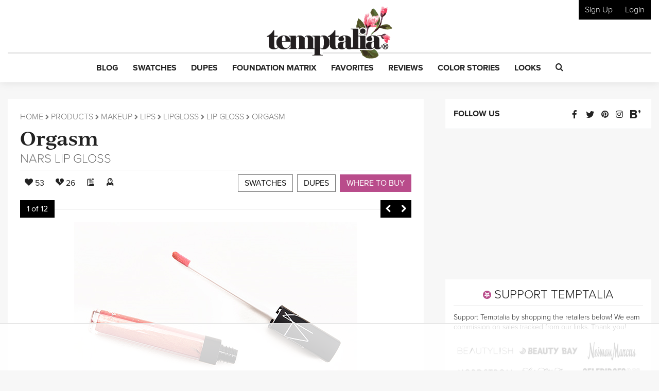

--- FILE ---
content_type: text/html; charset=UTF-8
request_url: https://www.temptalia.com/product/nars-cosmetics-lip-gloss/orgasm/
body_size: 30458
content:
<!DOCTYPE html>
<html lang="en-US">
<head>
<meta charset="UTF-8">
<meta name="viewport" content="width=device-width, initial-scale=1, shrink-to-fit=no">

<link rel="profile" href="https://gmpg.org/xfn/11">
<link rel="pingback" href="https://www.temptalia.com/xmlrpc.php">
<link rel="apple-touch-icon" sizes="57x57" href="/apple-touch-icon-57x57.png">
<link rel="apple-touch-icon" sizes="60x60" href="/apple-touch-icon-60x60.png">
<link rel="apple-touch-icon" sizes="72x72" href="/apple-touch-icon-72x72.png">
<link rel="apple-touch-icon" sizes="76x76" href="/apple-touch-icon-76x76.png">
<link rel="apple-touch-icon" sizes="114x114" href="/apple-touch-icon-114x114.png">
<link rel="apple-touch-icon" sizes="120x120" href="/apple-touch-icon-120x120.png">
<link rel="apple-touch-icon" sizes="144x144" href="/apple-touch-icon-144x144.png">
<link rel="apple-touch-icon" sizes="152x152" href="/apple-touch-icon-152x152.png">
<link rel="apple-touch-icon" sizes="180x180" href="/apple-touch-icon-180x180.png">
<link rel="icon" type="image/png" href="/favicon-32x32.png" sizes="32x32">
<link rel="icon" type="image/png" href="/favicon-194x194.png" sizes="194x194">
<link rel="icon" type="image/png" href="/favicon-96x96.png" sizes="96x96">
<link rel="icon" type="image/png" href="/android-chrome-192x192.png" sizes="192x192">
<link rel="icon" type="image/png" href="/favicon-16x16.png" sizes="16x16">
<link rel="manifest" href="/manifest.json">
<link rel="mask-icon" href="/safari-pinned-tab.svg" color="#5bbad5">
<meta name="msapplication-TileColor" content="#da532c">
<meta name="msapplication-TileImage" content="/mstile-144x144.png">
<meta name="theme-color" content="#ffffff">

<script>!function(){"use strict";var t=new URL(window.location.href),e=Array.from(t.searchParams.entries()).map(t=>`${t[0]}=${t[1]}`);const a=t=>t.replace(/\s/g,""),r=async t=>{const e={sha256Hash:"",sha1Hash:""};if(!("msCrypto"in window)&&"https:"===location.protocol&&"crypto"in window&&"TextEncoder"in window){const a=(new TextEncoder).encode(t),[r,o]=await Promise.all([n("SHA-256",a),n("SHA-1",a)]);e.sha256Hash=r,e.sha1Hash=o}return e},n=async(t,e)=>{const a=await crypto.subtle.digest(t,e);return Array.from(new Uint8Array(a)).map(t=>("00"+t.toString(16)).slice(-2)).join("")};function o(t){let e=!0;return Object.keys(t).forEach(a=>{0===t[a].length&&(e=!1)}),e}function s(){e.splice(i,1);var a="?"+e.join("&")+t.hash;history.replaceState(null,"",a)}for(var i=0;i<e.length;i++){var c="adt_ei",l=decodeURIComponent(e[i]);if(0===l.indexOf(c)){var h=l.split(c+"=")[1];if((t=>{const e=t.match(/((?=([a-zA-Z0-9._!#$%+^&*()[\]<>-]+))\2@[a-zA-Z0-9._-]+\.[a-zA-Z0-9._-]+)/gi);return e?e[0]:""})(a(h.toLowerCase()))){r(h).then(t=>{if(o(t)){var e={value:t,created:Date.now()};localStorage.setItem(c,JSON.stringify(e)),localStorage.setItem("adt_emsrc","url")}s()});break}s();break}}}();
</script><meta name='robots' content='index, follow, max-image-preview:large, max-snippet:-1, max-video-preview:-1' />

<script data-no-optimize="1" data-cfasync="false">
(function(w, d) {
	w.adthrive = w.adthrive || {};
	w.adthrive.cmd = w.adthrive.cmd || [];
	w.adthrive.plugin = 'adthrive-ads-3.5.6';
	w.adthrive.host = 'ads.adthrive.com';
	w.adthrive.integration = 'plugin';

	var commitParam = (w.adthriveCLS && w.adthriveCLS.bucket !== 'prod' && w.adthriveCLS.branch) ? '&commit=' + w.adthriveCLS.branch : '';

	var s = d.createElement('script');
	s.async = true;
	s.referrerpolicy='no-referrer-when-downgrade';
	s.src = 'https://' + w.adthrive.host + '/sites/62276f6e42428065811ed1f8/ads.min.js?referrer=' + w.encodeURIComponent(w.location.href) + commitParam + '&cb=' + (Math.floor(Math.random() * 100) + 1) + '';
	var n = d.getElementsByTagName('script')[0];
	n.parentNode.insertBefore(s, n);
})(window, document);
</script>
<link rel="dns-prefetch" href="https://ads.adthrive.com/"><link rel="preconnect" href="https://ads.adthrive.com/"><link rel="preconnect" href="https://ads.adthrive.com/" crossorigin>
	<!-- This site is optimized with the Yoast SEO plugin v18.9 - https://yoast.com/wordpress/plugins/seo/ -->
	<title>NARS Orgasm Lip Gloss Review &amp; Swatches</title>
	<meta name="description" content="NARS Orgasm is a very warm-toned, light coral with a pearl finish. It is a permanent lipgloss that retails for $26.00 and contains 0.18 oz." />
	<link rel="canonical" href="https://www.temptalia.com/product/nars-cosmetics-lip-gloss/orgasm/" />
	<meta property="og:locale" content="en_US" />
	<meta property="og:type" content="article" />
	<meta property="og:title" content="NARS Orgasm Lip Gloss Review &amp; Swatches" />
	<meta property="og:description" content="NARS Orgasm is a very warm-toned, light coral with a pearl finish. It is a permanent lipgloss that retails for $26.00 and contains 0.18 oz." />
	<meta property="og:url" content="https://www.temptalia.com/product/nars-cosmetics-lip-gloss/orgasm/" />
	<meta property="og:site_name" content="Temptalia: Makeup Reviews, Swatches, Dupes to Help You Shop Smarter!" />
	<meta property="article:publisher" content="https://www.facebook.com/temptalia/" />
	<meta property="article:modified_time" content="2014-04-09T18:11:59+00:00" />
	<meta property="og:image" content="https://www.temptalia.com/wp-content/uploads/2014/04/nars_orgasmgloss001.jpg" />
	<meta property="og:image:width" content="550" />
	<meta property="og:image:height" content="352" />
	<meta property="og:image:type" content="image/jpeg" />
	<meta name="twitter:card" content="summary" />
	<meta name="twitter:site" content="@temptalia" />
	<script type="application/ld+json" class="yoast-schema-graph">{"@context":"https://schema.org","@graph":[{"@type":"Organization","@id":"https://www.temptalia.com/#organization","name":"Temptalia LLC","url":"https://www.temptalia.com/","sameAs":["https://www.instagram.com/temptalia/","https://www.pinterest.com/temptalia/","https://www.youtube.com/user/temptalia/","https://www.facebook.com/temptalia/","https://twitter.com/temptalia"],"logo":{"@type":"ImageObject","inLanguage":"en-US","@id":"https://www.temptalia.com/#/schema/logo/image/","url":"https://www.temptalia.com/wp-content/uploads/2018/06/logo.jpg","contentUrl":"https://www.temptalia.com/wp-content/uploads/2018/06/logo.jpg","width":760,"height":316,"caption":"Temptalia LLC"},"image":{"@id":"https://www.temptalia.com/#/schema/logo/image/"}},{"@type":"WebSite","@id":"https://www.temptalia.com/#website","url":"https://www.temptalia.com/","name":"Temptalia: Makeup Reviews, Swatches, Dupes to Help You Shop Smarter!","description":"In-depth makeup reviews with swatches and dupes, plus what you need to know about new product launches and tips on how to use your makeup!","publisher":{"@id":"https://www.temptalia.com/#organization"},"potentialAction":[{"@type":"SearchAction","target":{"@type":"EntryPoint","urlTemplate":"https://www.temptalia.com/?s={search_term_string}"},"query-input":"required name=search_term_string"}],"inLanguage":"en-US"},{"@type":"ImageObject","inLanguage":"en-US","@id":"https://www.temptalia.com/product/nars-cosmetics-lip-gloss/orgasm/#primaryimage","url":"https://www.temptalia.com/wp-content/uploads/2014/04/nars_orgasmgloss001.jpg","contentUrl":"https://www.temptalia.com/wp-content/uploads/2014/04/nars_orgasmgloss001.jpg","width":550,"height":352,"caption":"product"},{"@type":"WebPage","@id":"https://www.temptalia.com/product/nars-cosmetics-lip-gloss/orgasm/#webpage","url":"https://www.temptalia.com/product/nars-cosmetics-lip-gloss/orgasm/","name":"Orgasm Review Summary","isPartOf":{"@id":"https://www.temptalia.com/#website"},"primaryImageOfPage":{"@id":"https://www.temptalia.com/product/nars-cosmetics-lip-gloss/orgasm/#primaryimage"},"datePublished":"2014-04-07T03:41:40+00:00","dateModified":"2014-04-09T18:11:59+00:00","description":"Orgasm is described as a \"peachy pink with shimmer.\" It's a light, peahcy-pink with a lot of gold and coppery-gold shimmer. It's a lot lighter compared to","breadcrumb":{"@id":"https://www.temptalia.com/product/nars-cosmetics-lip-gloss/orgasm/#breadcrumb"},"inLanguage":"en-US","potentialAction":[{"@type":"ReadAction","target":["https://www.temptalia.com/product/nars-cosmetics-lip-gloss/orgasm/"]}]},{"@type":"BreadcrumbList","@id":"https://www.temptalia.com/product/nars-cosmetics-lip-gloss/orgasm/#breadcrumb","itemListElement":[{"@type":"ListItem","position":1,"name":"Home","item":"https://www.temptalia.com/"},{"@type":"ListItem","position":2,"name":"Products","item":"https://www.temptalia.com/product/"},{"@type":"ListItem","position":3,"name":"Makeup","item":"https://www.temptalia.com/p/_makeup/"},{"@type":"ListItem","position":4,"name":"Lips","item":"https://www.temptalia.com/p/_makeup/_lips/"},{"@type":"ListItem","position":5,"name":"Lipgloss","item":"https://www.temptalia.com/p/_makeup/_lips/_lipgloss/"},{"@type":"ListItem","position":6,"name":"Lip Gloss","item":"https://www.temptalia.com/product/nars-cosmetics-lip-gloss/"},{"@type":"ListItem","position":7,"name":"Orgasm"}]},{"@type":"Product","@id":"https://www.temptalia.com/product/nars-cosmetics-lip-gloss/orgasm/#product","mainEntityOfPage":{"@id":"https://www.temptalia.com/product/nars-cosmetics-lip-gloss/orgasm/#webpage"},"name":"Orgasm","brand":"NARS","description":"NARS Orgasm is a very warm-toned, light coral with a pearl finish. It is a permanent lipgloss that retails for $26.00 and contains 0.18 oz.","image":{"@id":"https://www.temptalia.com/product/nars-cosmetics-lip-gloss/orgasm/#primaryimage"},"review":{"reviewRating":{"worstRating":55,"ratingValue":84,"bestRating":100},"author":"Temptalia"},"sku":162985}]}</script>
	<!-- / Yoast SEO plugin. -->


<link rel='dns-prefetch' href='//www.google.com' />
<link rel='dns-prefetch' href='//z-na.amazon-adsystem.com' />
<link rel='dns-prefetch' href='//use.typekit.net' />
<link rel='dns-prefetch' href='//ajax.googleapis.com' />
<link rel='dns-prefetch' href='//www.google-analytics.com' />
<link rel='dns-prefetch' href='//www.googletagservices.com' />

<link rel="alternate" type="application/rss+xml" title="Temptalia: Makeup Reviews, Swatches, Dupes to Help You Shop Smarter! &raquo; Feed" href="https://www.temptalia.com/feed/" />
<link rel="alternate" type="application/rss+xml" title="Temptalia: Makeup Reviews, Swatches, Dupes to Help You Shop Smarter! &raquo; Comments Feed" href="https://www.temptalia.com/comments/feed/" />
<link rel="alternate" type="application/rss+xml" title="Temptalia: Makeup Reviews, Swatches, Dupes to Help You Shop Smarter! &raquo; Orgasm Comments Feed" href="https://www.temptalia.com/product/nars-cosmetics-lip-gloss/orgasm/feed/" />
<script defer data-domain="temptalia.com" data-api="https://tempt.temptalia.workers.dev/tempt/event" src="https://tempt.temptalia.workers.dev/tempt/script.js"></script>
<!-- Global site tag (gtag.js) - Google Analytics -->
<script async src="https://www.googletagmanager.com/gtag/js?id=UA-293830-7"></script>
<script>
    window.dataLayer = window.dataLayer || [];
    function gtag(){dataLayer.push(arguments);}
    gtag('js', new Date());
    gtag('config', 'UA-293830-7', { 'anonymize_ip': true });
</script>
<style type="text/css">
img.wp-smiley,
img.emoji {
	display: inline !important;
	border: none !important;
	box-shadow: none !important;
	height: 1em !important;
	width: 1em !important;
	margin: 0 0.07em !important;
	vertical-align: -0.1em !important;
	background: none !important;
	padding: 0 !important;
}
</style>
	<link rel='stylesheet' id='wp-block-library-css'  href='https://www.temptalia.com/wp-includes/css/dist/block-library/style.min.css?ver=5.9.12' type='text/css' media='all' />
<link rel='stylesheet' id='bp-login-form-block-css'  href='https://www.temptalia.com/wp-content/plugins/buddypress/bp-core/css/blocks/login-form.min.css?ver=11.3.2' type='text/css' media='all' />
<link rel='stylesheet' id='bp-member-block-css'  href='https://www.temptalia.com/wp-content/plugins/buddypress/bp-members/css/blocks/member.min.css?ver=11.3.2' type='text/css' media='all' />
<link rel='stylesheet' id='bp-members-block-css'  href='https://www.temptalia.com/wp-content/plugins/buddypress/bp-members/css/blocks/members.min.css?ver=11.3.2' type='text/css' media='all' />
<link rel='stylesheet' id='bp-dynamic-members-block-css'  href='https://www.temptalia.com/wp-content/plugins/buddypress/bp-members/css/blocks/dynamic-members.min.css?ver=11.3.2' type='text/css' media='all' />
<link rel='stylesheet' id='bp-latest-activities-block-css'  href='https://www.temptalia.com/wp-content/plugins/buddypress/bp-activity/css/blocks/latest-activities.min.css?ver=11.3.2' type='text/css' media='all' />
<style id='global-styles-inline-css' type='text/css'>
body{--wp--preset--color--black: #000000;--wp--preset--color--cyan-bluish-gray: #abb8c3;--wp--preset--color--white: #ffffff;--wp--preset--color--pale-pink: #f78da7;--wp--preset--color--vivid-red: #cf2e2e;--wp--preset--color--luminous-vivid-orange: #ff6900;--wp--preset--color--luminous-vivid-amber: #fcb900;--wp--preset--color--light-green-cyan: #7bdcb5;--wp--preset--color--vivid-green-cyan: #00d084;--wp--preset--color--pale-cyan-blue: #8ed1fc;--wp--preset--color--vivid-cyan-blue: #0693e3;--wp--preset--color--vivid-purple: #9b51e0;--wp--preset--gradient--vivid-cyan-blue-to-vivid-purple: linear-gradient(135deg,rgba(6,147,227,1) 0%,rgb(155,81,224) 100%);--wp--preset--gradient--light-green-cyan-to-vivid-green-cyan: linear-gradient(135deg,rgb(122,220,180) 0%,rgb(0,208,130) 100%);--wp--preset--gradient--luminous-vivid-amber-to-luminous-vivid-orange: linear-gradient(135deg,rgba(252,185,0,1) 0%,rgba(255,105,0,1) 100%);--wp--preset--gradient--luminous-vivid-orange-to-vivid-red: linear-gradient(135deg,rgba(255,105,0,1) 0%,rgb(207,46,46) 100%);--wp--preset--gradient--very-light-gray-to-cyan-bluish-gray: linear-gradient(135deg,rgb(238,238,238) 0%,rgb(169,184,195) 100%);--wp--preset--gradient--cool-to-warm-spectrum: linear-gradient(135deg,rgb(74,234,220) 0%,rgb(151,120,209) 20%,rgb(207,42,186) 40%,rgb(238,44,130) 60%,rgb(251,105,98) 80%,rgb(254,248,76) 100%);--wp--preset--gradient--blush-light-purple: linear-gradient(135deg,rgb(255,206,236) 0%,rgb(152,150,240) 100%);--wp--preset--gradient--blush-bordeaux: linear-gradient(135deg,rgb(254,205,165) 0%,rgb(254,45,45) 50%,rgb(107,0,62) 100%);--wp--preset--gradient--luminous-dusk: linear-gradient(135deg,rgb(255,203,112) 0%,rgb(199,81,192) 50%,rgb(65,88,208) 100%);--wp--preset--gradient--pale-ocean: linear-gradient(135deg,rgb(255,245,203) 0%,rgb(182,227,212) 50%,rgb(51,167,181) 100%);--wp--preset--gradient--electric-grass: linear-gradient(135deg,rgb(202,248,128) 0%,rgb(113,206,126) 100%);--wp--preset--gradient--midnight: linear-gradient(135deg,rgb(2,3,129) 0%,rgb(40,116,252) 100%);--wp--preset--duotone--dark-grayscale: url('#wp-duotone-dark-grayscale');--wp--preset--duotone--grayscale: url('#wp-duotone-grayscale');--wp--preset--duotone--purple-yellow: url('#wp-duotone-purple-yellow');--wp--preset--duotone--blue-red: url('#wp-duotone-blue-red');--wp--preset--duotone--midnight: url('#wp-duotone-midnight');--wp--preset--duotone--magenta-yellow: url('#wp-duotone-magenta-yellow');--wp--preset--duotone--purple-green: url('#wp-duotone-purple-green');--wp--preset--duotone--blue-orange: url('#wp-duotone-blue-orange');--wp--preset--font-size--small: 13px;--wp--preset--font-size--medium: 20px;--wp--preset--font-size--large: 36px;--wp--preset--font-size--x-large: 42px;}.has-black-color{color: var(--wp--preset--color--black) !important;}.has-cyan-bluish-gray-color{color: var(--wp--preset--color--cyan-bluish-gray) !important;}.has-white-color{color: var(--wp--preset--color--white) !important;}.has-pale-pink-color{color: var(--wp--preset--color--pale-pink) !important;}.has-vivid-red-color{color: var(--wp--preset--color--vivid-red) !important;}.has-luminous-vivid-orange-color{color: var(--wp--preset--color--luminous-vivid-orange) !important;}.has-luminous-vivid-amber-color{color: var(--wp--preset--color--luminous-vivid-amber) !important;}.has-light-green-cyan-color{color: var(--wp--preset--color--light-green-cyan) !important;}.has-vivid-green-cyan-color{color: var(--wp--preset--color--vivid-green-cyan) !important;}.has-pale-cyan-blue-color{color: var(--wp--preset--color--pale-cyan-blue) !important;}.has-vivid-cyan-blue-color{color: var(--wp--preset--color--vivid-cyan-blue) !important;}.has-vivid-purple-color{color: var(--wp--preset--color--vivid-purple) !important;}.has-black-background-color{background-color: var(--wp--preset--color--black) !important;}.has-cyan-bluish-gray-background-color{background-color: var(--wp--preset--color--cyan-bluish-gray) !important;}.has-white-background-color{background-color: var(--wp--preset--color--white) !important;}.has-pale-pink-background-color{background-color: var(--wp--preset--color--pale-pink) !important;}.has-vivid-red-background-color{background-color: var(--wp--preset--color--vivid-red) !important;}.has-luminous-vivid-orange-background-color{background-color: var(--wp--preset--color--luminous-vivid-orange) !important;}.has-luminous-vivid-amber-background-color{background-color: var(--wp--preset--color--luminous-vivid-amber) !important;}.has-light-green-cyan-background-color{background-color: var(--wp--preset--color--light-green-cyan) !important;}.has-vivid-green-cyan-background-color{background-color: var(--wp--preset--color--vivid-green-cyan) !important;}.has-pale-cyan-blue-background-color{background-color: var(--wp--preset--color--pale-cyan-blue) !important;}.has-vivid-cyan-blue-background-color{background-color: var(--wp--preset--color--vivid-cyan-blue) !important;}.has-vivid-purple-background-color{background-color: var(--wp--preset--color--vivid-purple) !important;}.has-black-border-color{border-color: var(--wp--preset--color--black) !important;}.has-cyan-bluish-gray-border-color{border-color: var(--wp--preset--color--cyan-bluish-gray) !important;}.has-white-border-color{border-color: var(--wp--preset--color--white) !important;}.has-pale-pink-border-color{border-color: var(--wp--preset--color--pale-pink) !important;}.has-vivid-red-border-color{border-color: var(--wp--preset--color--vivid-red) !important;}.has-luminous-vivid-orange-border-color{border-color: var(--wp--preset--color--luminous-vivid-orange) !important;}.has-luminous-vivid-amber-border-color{border-color: var(--wp--preset--color--luminous-vivid-amber) !important;}.has-light-green-cyan-border-color{border-color: var(--wp--preset--color--light-green-cyan) !important;}.has-vivid-green-cyan-border-color{border-color: var(--wp--preset--color--vivid-green-cyan) !important;}.has-pale-cyan-blue-border-color{border-color: var(--wp--preset--color--pale-cyan-blue) !important;}.has-vivid-cyan-blue-border-color{border-color: var(--wp--preset--color--vivid-cyan-blue) !important;}.has-vivid-purple-border-color{border-color: var(--wp--preset--color--vivid-purple) !important;}.has-vivid-cyan-blue-to-vivid-purple-gradient-background{background: var(--wp--preset--gradient--vivid-cyan-blue-to-vivid-purple) !important;}.has-light-green-cyan-to-vivid-green-cyan-gradient-background{background: var(--wp--preset--gradient--light-green-cyan-to-vivid-green-cyan) !important;}.has-luminous-vivid-amber-to-luminous-vivid-orange-gradient-background{background: var(--wp--preset--gradient--luminous-vivid-amber-to-luminous-vivid-orange) !important;}.has-luminous-vivid-orange-to-vivid-red-gradient-background{background: var(--wp--preset--gradient--luminous-vivid-orange-to-vivid-red) !important;}.has-very-light-gray-to-cyan-bluish-gray-gradient-background{background: var(--wp--preset--gradient--very-light-gray-to-cyan-bluish-gray) !important;}.has-cool-to-warm-spectrum-gradient-background{background: var(--wp--preset--gradient--cool-to-warm-spectrum) !important;}.has-blush-light-purple-gradient-background{background: var(--wp--preset--gradient--blush-light-purple) !important;}.has-blush-bordeaux-gradient-background{background: var(--wp--preset--gradient--blush-bordeaux) !important;}.has-luminous-dusk-gradient-background{background: var(--wp--preset--gradient--luminous-dusk) !important;}.has-pale-ocean-gradient-background{background: var(--wp--preset--gradient--pale-ocean) !important;}.has-electric-grass-gradient-background{background: var(--wp--preset--gradient--electric-grass) !important;}.has-midnight-gradient-background{background: var(--wp--preset--gradient--midnight) !important;}.has-small-font-size{font-size: var(--wp--preset--font-size--small) !important;}.has-medium-font-size{font-size: var(--wp--preset--font-size--medium) !important;}.has-large-font-size{font-size: var(--wp--preset--font-size--large) !important;}.has-x-large-font-size{font-size: var(--wp--preset--font-size--x-large) !important;}
</style>
<link rel='stylesheet' id='bp-legacy-css-css'  href='https://www.temptalia.com/wp-content/plugins/buddypress/bp-templates/bp-legacy/css/buddypress.min.css?ver=11.3.2' type='text/css' media='screen' />
<link rel='stylesheet' id='contact-form-7-css'  href='https://www.temptalia.com/wp-content/plugins/contact-form-7/includes/css/styles.css?ver=5.5.6.1' type='text/css' media='all' />
<link rel='stylesheet' id='stcr-style-css'  href='https://www.temptalia.com/wp-content/plugins/subscribe-to-comments-reloaded/includes/css/stcr-style.css?ver=5.9.12' type='text/css' media='all' />
<link rel='stylesheet' id='mc4wp-form-themes-css'  href='https://www.temptalia.com/wp-content/plugins/mailchimp-for-wp/assets/css/form-themes.css?ver=4.9.11' type='text/css' media='all' />
<link rel='stylesheet' id='typekit-font-css'  href='https://use.typekit.net/yea8fhh.css?ver=5.9.12' type='text/css' media='all' />
<link rel='stylesheet' id='temptalia-style-css'  href='https://www.temptalia.com/wp-content/themes/temptalia-2016/style.css?ver=2.0.04' type='text/css' media='all' />
<style id='akismet-widget-style-inline-css' type='text/css'>

			.a-stats {
				--akismet-color-mid-green: #357b49;
				--akismet-color-white: #fff;
				--akismet-color-light-grey: #f6f7f7;

				max-width: 350px;
				width: auto;
			}

			.a-stats * {
				all: unset;
				box-sizing: border-box;
			}

			.a-stats strong {
				font-weight: 600;
			}

			.a-stats a.a-stats__link,
			.a-stats a.a-stats__link:visited,
			.a-stats a.a-stats__link:active {
				background: var(--akismet-color-mid-green);
				border: none;
				box-shadow: none;
				border-radius: 8px;
				color: var(--akismet-color-white);
				cursor: pointer;
				display: block;
				font-family: -apple-system, BlinkMacSystemFont, 'Segoe UI', 'Roboto', 'Oxygen-Sans', 'Ubuntu', 'Cantarell', 'Helvetica Neue', sans-serif;
				font-weight: 500;
				padding: 12px;
				text-align: center;
				text-decoration: none;
				transition: all 0.2s ease;
			}

			/* Extra specificity to deal with TwentyTwentyOne focus style */
			.widget .a-stats a.a-stats__link:focus {
				background: var(--akismet-color-mid-green);
				color: var(--akismet-color-white);
				text-decoration: none;
			}

			.a-stats a.a-stats__link:hover {
				filter: brightness(110%);
				box-shadow: 0 4px 12px rgba(0, 0, 0, 0.06), 0 0 2px rgba(0, 0, 0, 0.16);
			}

			.a-stats .count {
				color: var(--akismet-color-white);
				display: block;
				font-size: 1.5em;
				line-height: 1.4;
				padding: 0 13px;
				white-space: nowrap;
			}
		
</style>
<script type='text/javascript' src='https://ajax.googleapis.com/ajax/libs/jquery/2.2.2/jquery.min.js?ver=2.2.2' id='jquery-js'></script>
<script type='text/javascript' id='bp-confirm-js-extra'>
/* <![CDATA[ */
var BP_Confirm = {"are_you_sure":"Are you sure?"};
/* ]]> */
</script>
<script type='text/javascript' src='https://www.temptalia.com/wp-content/plugins/buddypress/bp-core/js/confirm.min.js?ver=11.3.2' id='bp-confirm-js'></script>
<script type='text/javascript' src='https://www.temptalia.com/wp-content/plugins/buddypress/bp-core/js/widget-members.min.js?ver=11.3.2' id='bp-widget-members-js'></script>
<script type='text/javascript' src='https://www.temptalia.com/wp-content/plugins/buddypress/bp-core/js/jquery-query.min.js?ver=11.3.2' id='bp-jquery-query-js'></script>
<script type='text/javascript' src='https://www.temptalia.com/wp-content/plugins/buddypress/bp-core/js/vendor/jquery-cookie.min.js?ver=11.3.2' id='bp-jquery-cookie-js'></script>
<script type='text/javascript' src='https://www.temptalia.com/wp-content/plugins/buddypress/bp-core/js/vendor/jquery-scroll-to.min.js?ver=11.3.2' id='bp-jquery-scroll-to-js'></script>
<script type='text/javascript' id='bp-legacy-js-js-extra'>
/* <![CDATA[ */
var BP_DTheme = {"accepted":"Accepted","close":"Close","comments":"comments","leave_group_confirm":"Are you sure you want to leave this group?","mark_as_fav":"Favorite","my_favs":"My Favorites","rejected":"Rejected","remove_fav":"Remove Favorite","show_all":"Show all","show_all_comments":"Show all comments for this thread","show_x_comments":"Show all comments (%d)","unsaved_changes":"Your profile has unsaved changes. If you leave the page, the changes will be lost.","view":"View","store_filter_settings":""};
/* ]]> */
</script>
<script type='text/javascript' src='https://www.temptalia.com/wp-content/plugins/buddypress/bp-templates/bp-legacy/js/buddypress.min.js?ver=11.3.2' id='bp-legacy-js-js'></script>
<script type='text/javascript' src='https://www.temptalia.com/wp-content/plugins/temptalia/js/temptalia-early.js?ver=1.0.5' id='temptalia-early-js'></script>
<script type='text/javascript' src='https://www.temptalia.com/wp-content/plugins/temptalia/js/slideout.js?ver=1.0.0' id='js-slideout-js'></script>
<link rel="https://api.w.org/" href="https://www.temptalia.com/wp-json/" /><link rel="EditURI" type="application/rsd+xml" title="RSD" href="https://www.temptalia.com/xmlrpc.php?rsd" />
<link rel="wlwmanifest" type="application/wlwmanifest+xml" href="https://www.temptalia.com/wp-includes/wlwmanifest.xml" /> 
<meta name="generator" content="WordPress 5.9.12" />
<link rel='shortlink' href='https://www.temptalia.com/?p=162985' />
<link rel="alternate" type="application/json+oembed" href="https://www.temptalia.com/wp-json/oembed/1.0/embed?url=https%3A%2F%2Fwww.temptalia.com%2Fproduct%2Fnars-cosmetics-lip-gloss%2Forgasm%2F" />
<link rel="alternate" type="text/xml+oembed" href="https://www.temptalia.com/wp-json/oembed/1.0/embed?url=https%3A%2F%2Fwww.temptalia.com%2Fproduct%2Fnars-cosmetics-lip-gloss%2Forgasm%2F&#038;format=xml" />

	<script type="text/javascript">var ajaxurl = 'https://www.temptalia.com/wp-admin/admin-ajax.php';</script>

        <!-- Google Tag Manager -->
        <script>(function(w,d,s,l,i){w[l]=w[l]||[];w[l].push({'gtm.start':
                    new Date().getTime(),event:'gtm.js'});var f=d.getElementsByTagName(s)[0],
                j=d.createElement(s),dl=l!='dataLayer'?'&l='+l:'';j.async=true;j.src=
                'https://www.googletagmanager.com/gtm.js?id='+i+dl;f.parentNode.insertBefore(j,f);
            })(window,document,'script','dataLayer','GTM-N3BQ6Q3');</script>
        <!-- End Google Tag Manager -->
        <script>
            const temptalia_category = "Product - Single";
        </script>
		        <script>
            var _comscore = _comscore || [];
            _comscore.push({c1: "2", c2: "22559537"});
            (function () {
                var s = document.createElement("script"), el = document.getElementsByTagName("script")[0];
                s.async = true;
                s.src = (document.location.protocol == "https:" ? "https://sb" : "http://b") + ".scorecardresearch.com/beacon.js";
                el.parentNode.insertBefore(s, el);
            })();
        </script>
        <noscript>
            <img src="https://sb.scorecardresearch.com/p?c1=2&c2=22559537&cv=2.0&cj=1"/>
        </noscript>        <!-- Twitter universal website tag code -->
        <script>
            !function(e,t,n,s,u,a){e.twq||(s=e.twq=function(){s.exe?s.exe.apply(s,arguments):s.queue.push(arguments);
            },s.version='1.1',s.queue=[],u=t.createElement(n),u.async=!0,u.src='//static.ads-twitter.com/uwt.js',
                a=t.getElementsByTagName(n)[0],a.parentNode.insertBefore(u,a))}(window,document,'script');
            // Insert Twitter Pixel ID and Standard Event data below
            twq('init','o8n0r');
            twq('track','PageView');
        </script>
        <!-- End Twitter universal website tag code -->
        <noscript><style id="rocket-lazyload-nojs-css">.rll-youtube-player, [data-lazy-src]{display:none !important;}</style></noscript><script>
    var trackOutboundLink = function(url) {
        ga('send', 'event', 'outbound', 'click', url, {
            'transport': 'beacon',
            'hitCallback': function(){document.location = url;}
        });
    }
</script>
</head><body class="bp-legacy product-template-default single single-product postid-162985 product-single no-js">        <!-- Google Tag Manager (noscript) -->
        <noscript><iframe src="https://www.googletagmanager.com/ns.html?id=GTM-N3BQ6Q3" height="0" width="0" style="display:none;visibility:hidden"></iframe></noscript>
        <!-- End Google Tag Manager (noscript) -->
		<svg xmlns="http://www.w3.org/2000/svg" viewBox="0 0 0 0" width="0" height="0" focusable="false" role="none" style="visibility: hidden; position: absolute; left: -9999px; overflow: hidden;" ><defs><filter id="wp-duotone-dark-grayscale"><feColorMatrix color-interpolation-filters="sRGB" type="matrix" values=" .299 .587 .114 0 0 .299 .587 .114 0 0 .299 .587 .114 0 0 .299 .587 .114 0 0 " /><feComponentTransfer color-interpolation-filters="sRGB" ><feFuncR type="table" tableValues="0 0.49803921568627" /><feFuncG type="table" tableValues="0 0.49803921568627" /><feFuncB type="table" tableValues="0 0.49803921568627" /><feFuncA type="table" tableValues="1 1" /></feComponentTransfer><feComposite in2="SourceGraphic" operator="in" /></filter></defs></svg><svg xmlns="http://www.w3.org/2000/svg" viewBox="0 0 0 0" width="0" height="0" focusable="false" role="none" style="visibility: hidden; position: absolute; left: -9999px; overflow: hidden;" ><defs><filter id="wp-duotone-grayscale"><feColorMatrix color-interpolation-filters="sRGB" type="matrix" values=" .299 .587 .114 0 0 .299 .587 .114 0 0 .299 .587 .114 0 0 .299 .587 .114 0 0 " /><feComponentTransfer color-interpolation-filters="sRGB" ><feFuncR type="table" tableValues="0 1" /><feFuncG type="table" tableValues="0 1" /><feFuncB type="table" tableValues="0 1" /><feFuncA type="table" tableValues="1 1" /></feComponentTransfer><feComposite in2="SourceGraphic" operator="in" /></filter></defs></svg><svg xmlns="http://www.w3.org/2000/svg" viewBox="0 0 0 0" width="0" height="0" focusable="false" role="none" style="visibility: hidden; position: absolute; left: -9999px; overflow: hidden;" ><defs><filter id="wp-duotone-purple-yellow"><feColorMatrix color-interpolation-filters="sRGB" type="matrix" values=" .299 .587 .114 0 0 .299 .587 .114 0 0 .299 .587 .114 0 0 .299 .587 .114 0 0 " /><feComponentTransfer color-interpolation-filters="sRGB" ><feFuncR type="table" tableValues="0.54901960784314 0.98823529411765" /><feFuncG type="table" tableValues="0 1" /><feFuncB type="table" tableValues="0.71764705882353 0.25490196078431" /><feFuncA type="table" tableValues="1 1" /></feComponentTransfer><feComposite in2="SourceGraphic" operator="in" /></filter></defs></svg><svg xmlns="http://www.w3.org/2000/svg" viewBox="0 0 0 0" width="0" height="0" focusable="false" role="none" style="visibility: hidden; position: absolute; left: -9999px; overflow: hidden;" ><defs><filter id="wp-duotone-blue-red"><feColorMatrix color-interpolation-filters="sRGB" type="matrix" values=" .299 .587 .114 0 0 .299 .587 .114 0 0 .299 .587 .114 0 0 .299 .587 .114 0 0 " /><feComponentTransfer color-interpolation-filters="sRGB" ><feFuncR type="table" tableValues="0 1" /><feFuncG type="table" tableValues="0 0.27843137254902" /><feFuncB type="table" tableValues="0.5921568627451 0.27843137254902" /><feFuncA type="table" tableValues="1 1" /></feComponentTransfer><feComposite in2="SourceGraphic" operator="in" /></filter></defs></svg><svg xmlns="http://www.w3.org/2000/svg" viewBox="0 0 0 0" width="0" height="0" focusable="false" role="none" style="visibility: hidden; position: absolute; left: -9999px; overflow: hidden;" ><defs><filter id="wp-duotone-midnight"><feColorMatrix color-interpolation-filters="sRGB" type="matrix" values=" .299 .587 .114 0 0 .299 .587 .114 0 0 .299 .587 .114 0 0 .299 .587 .114 0 0 " /><feComponentTransfer color-interpolation-filters="sRGB" ><feFuncR type="table" tableValues="0 0" /><feFuncG type="table" tableValues="0 0.64705882352941" /><feFuncB type="table" tableValues="0 1" /><feFuncA type="table" tableValues="1 1" /></feComponentTransfer><feComposite in2="SourceGraphic" operator="in" /></filter></defs></svg><svg xmlns="http://www.w3.org/2000/svg" viewBox="0 0 0 0" width="0" height="0" focusable="false" role="none" style="visibility: hidden; position: absolute; left: -9999px; overflow: hidden;" ><defs><filter id="wp-duotone-magenta-yellow"><feColorMatrix color-interpolation-filters="sRGB" type="matrix" values=" .299 .587 .114 0 0 .299 .587 .114 0 0 .299 .587 .114 0 0 .299 .587 .114 0 0 " /><feComponentTransfer color-interpolation-filters="sRGB" ><feFuncR type="table" tableValues="0.78039215686275 1" /><feFuncG type="table" tableValues="0 0.94901960784314" /><feFuncB type="table" tableValues="0.35294117647059 0.47058823529412" /><feFuncA type="table" tableValues="1 1" /></feComponentTransfer><feComposite in2="SourceGraphic" operator="in" /></filter></defs></svg><svg xmlns="http://www.w3.org/2000/svg" viewBox="0 0 0 0" width="0" height="0" focusable="false" role="none" style="visibility: hidden; position: absolute; left: -9999px; overflow: hidden;" ><defs><filter id="wp-duotone-purple-green"><feColorMatrix color-interpolation-filters="sRGB" type="matrix" values=" .299 .587 .114 0 0 .299 .587 .114 0 0 .299 .587 .114 0 0 .299 .587 .114 0 0 " /><feComponentTransfer color-interpolation-filters="sRGB" ><feFuncR type="table" tableValues="0.65098039215686 0.40392156862745" /><feFuncG type="table" tableValues="0 1" /><feFuncB type="table" tableValues="0.44705882352941 0.4" /><feFuncA type="table" tableValues="1 1" /></feComponentTransfer><feComposite in2="SourceGraphic" operator="in" /></filter></defs></svg><svg xmlns="http://www.w3.org/2000/svg" viewBox="0 0 0 0" width="0" height="0" focusable="false" role="none" style="visibility: hidden; position: absolute; left: -9999px; overflow: hidden;" ><defs><filter id="wp-duotone-blue-orange"><feColorMatrix color-interpolation-filters="sRGB" type="matrix" values=" .299 .587 .114 0 0 .299 .587 .114 0 0 .299 .587 .114 0 0 .299 .587 .114 0 0 " /><feComponentTransfer color-interpolation-filters="sRGB" ><feFuncR type="table" tableValues="0.098039215686275 1" /><feFuncG type="table" tableValues="0 0.66274509803922" /><feFuncB type="table" tableValues="0.84705882352941 0.41960784313725" /><feFuncA type="table" tableValues="1 1" /></feComponentTransfer><feComposite in2="SourceGraphic" operator="in" /></filter></defs></svg>    <a class="sr-only" href="#primaryContainer">Skip to content</a>
    <div id="mobileNavigation" class="mobile-header bb-g6-1 d-lg-none search-container">
        <nav class="mobile-logo-wrapper nav align-items-center">
        <a class="nav-link brand mr-auto" href="https://www.temptalia.com" style="width:152px;">
            <img class="img-fluid d-inline-block skip-lazy" src="https://www.temptalia.com/wp-content/themes/temptalia-2016/media/images/logo-small-120.png"
                 srcset="https://www.temptalia.com/wp-content/themes/temptalia-2016/media/images/logo-small-120.png 120w,
             https://www.temptalia.com/wp-content/themes/temptalia-2016/media/images/logo-small-240.png 240w,
             https://www.temptalia.com/wp-content/themes/temptalia-2016/media/images/logo-small-360.png 360w,
             https://www.temptalia.com/wp-content/themes/temptalia-2016/media/images/logo-small-480.png 480w" alt="Temptalia Logo" data-pin-nopin="1">
        </a>
                            <a class="nav-link sign-up-button" href="https://www.temptalia.com/register/">
                Sign Up
            </a>
            <a class="nav-link login-button" href="https://www.temptalia.com/wp-login.php?redirect_to=%2F%2Fwww.temptalia.com%2Fproduct%2Fnars-cosmetics-lip-gloss%2Forgasm%2F">
                Login
            </a>
                        <a class="nav-link btn btn-link navbar-toggler nav-search"><span class="icon-search"></span></a>
    </nav>
    <div class="search-field w-100 d-none">
        <form action="/">
            <div class="input-group">
                <input class="form-control search-input" type="search" name="s" placeholder="Search Temptalia...">
                <div class="nav-search-close clickable input-group-append">
                    <span class="input-group-text icon-close"></span>
                </div>
            </div>
        </form>
    </div>
    <nav class="nav mobile-navigation bg-gray-lightest">
        <a class="nav-link nav-expander">Reviews</a>
        <ul class="mobile-dropdown">
            <li class="dropdown-header">Reviews
                <div class="float-right">
                    <span class="nav-close icon-close f-0"></span>
                </div>
            </li>
            <li>
                <a href="https://www.temptalia.com/product/">
                    All Products
                    <div class="float-right">
                        <span class="text-gray icon-chevron-right f-0"></span>
                    </div>
                </a>
            </li>
            <li>
                <a href="https://www.temptalia.com/product/#find">
                    Find a Review
                    <div class="float-right">
                        <span class="text-gray icon-chevron-right f-0"></span>
                    </div>
                </a>
            </li>
            <li>
                <a href="https://www.temptalia.com/product/#type">
                    Browse by Type
                    <div class="float-right">
                        <span class="text-gray icon-chevron-right f-0"></span>
                    </div>
                </a>
            </li>
            <li>
                <a href="https://www.temptalia.com/product/#brand">
                    Browse by Brand
                    <div class="float-right">
                        <span class="text-gray icon-chevron-right f-0"></span>
                    </div>
                </a>
            </li>
            <li>
                <a href="https://www.temptalia.com/product/#popular">
                    Popular Products
                    <div class="float-right">
                        <span class="text-gray icon-chevron-right f-0"></span>
                    </div>
                </a>
            </li>
        </ul>
        <a class="nav-link nav-expander" href>
            Makeup<br class="d-sm-none"> Dupes
        </a>
        <ul class="mobile-dropdown">
            <li class="dropdown-header">The Dupe List
                <div class="float-right">
                    <span class="nav-close icon-close f-0"></span>
                </div>
            </li>
            <li>
                <a href="https://www.temptalia.com/makeup-dupe-list/">
                    Find Product Dupes
                    <div class="float-right">
                        <span class="text-gray icon-chevron-right f-0"></span>
                    </div>
                </a>
            </li>
            <li>
                <a href="https://www.temptalia.com/makeup-dupe-list/">
                    Compare Any Two Palettes
                    <div class="float-right">
                        <span class="text-gray icon-chevron-right f-0"></span>
                    </div>
                </a>
            </li>
            <li>
                <a href="https://www.temptalia.com/submit-dupe/">
                    Submit a Dupe
                    <div class="float-right">
                        <span class="text-gray icon-chevron-right f-0"></span>
                    </div>
                </a>
            </li>
        </ul>
        <a class="nav-link nav-expander" href>
            Foundation<br class="d-sm-none"> Matrix
        </a>
        <ul class="mobile-dropdown">
            <li class="dropdown-header">Foundation Matching
                <div class="float-right">
                    <span class="nav-close icon-close f-0"></span>
                </div>
            </li>
            <li>
                <a href="https://www.temptalia.com/foundation-matrix/">
                    Foundation Matrix
                    <div class="float-right">
                        <span class="text-gray icon-chevron-right f-0"></span>
                    </div>
                </a>
            </li>
            <li>
                <a href="https://www.temptalia.com/foundation-matrix/existing/">
                    Use Existing Shade
                    <div class="float-right">
                        <span class="text-gray icon-chevron-right f-0"></span>
                    </div>
                </a>
            </li>
            <li>
                <a href="https://www.temptalia.com/foundation-matrix/scratch/">
                    Start from Scratch
                    <div class="float-right">
                        <span class="text-gray icon-chevron-right f-0"></span>
                    </div>
                </a>
            </li>
        </ul>
        <a class="nav-link nav-expander" href>
            Swatches
        </a>
        <ul class="mobile-dropdown">
            <li class="dropdown-header">Browse Swatches
                <div class="float-right">
                    <span class="nav-close icon-close f-0"></span>
                </div>
            </li>
            <li>
                <a href="https://www.temptalia.com/swatch-gallery/">
                    The Swatch Gallery
                    <div class="float-right">
                        <span class="text-gray icon-chevron-right f-0"></span>
                    </div>
                </a>
            </li>
            <li>
                <a href="https://www.temptalia.com/swatch-gallery/#formula">
                    By Product
                    <div class="float-right">
                        <span class="text-gray icon-chevron-right f-0"></span>
                    </div>
                </a>
            </li>
            <li>
                <a href="https://www.temptalia.com/swatch-gallery/#color">
                    By Color or Type
                    <div class="float-right">
                        <span class="text-gray icon-chevron-right f-0"></span>
                    </div>
                </a>
            </li>
            <li>
                <a href="https://www.temptalia.com/swatch-gallery/#sbs">
                    Compare Any Two
                    <div class="float-right">
                        <span class="text-gray icon-chevron-right f-0"></span>
                    </div>
                </a>
            </li>
        </ul>
        <a class="nav-link nav-expander" href>
            More
        </a>
        <ul class="mobile-dropdown more-menu">
            <li class="dropdown-header">More Sections Below
                <div class="float-right">
                    <span class="nav-close icon-close f-0"></span>
                </div>
            </li>
            <li class="dropdown-subheader">Blog</li>
            <li><a href="https://www.temptalia.com/blog/">
                    Full Blog
                    <div class="float-right">
                        <span class="text-gray icon-chevron-right f-0"></span>
                    </div>
                </a>
            </li>
            <li><a href="https://www.temptalia.com/category/features/bargains-sales/">
                    Deals
                    <div class="float-right">
                        <span class="text-gray icon-chevron-right f-0"></span>
                    </div>
                </a>
            </li>
            <li><a href="https://www.temptalia.com/category/latest-collections/">
                    Launches
                    <div class="float-right">
                        <span class="text-gray icon-chevron-right f-0"></span>
                    </div>
                </a></li>
            <li><a href="https://www.temptalia.com/category/features/editorials/">
                    Editorials
                    <div class="float-right">
                        <span class="text-gray icon-chevron-right f-0"></span>
                    </div>
                </a></li>
            <li><a href="https://www.temptalia.com/category/features/makeup-tips/">
                    Makeup Tips
                    <div class="float-right">
                        <span class="text-gray icon-chevron-right f-0"></span>
                    </div>
                </a></li>
            <li><a href="https://www.temptalia.com/category/features/makeup-storage-solutions/">
                    Makeup Storage
                    <div class="float-right">
                        <span class="text-gray icon-chevron-right f-0"></span>
                    </div>
                </a></li>
            <li><a href="https://www.temptalia.com/category/features/sneak-peeks-swatches/">
                    Sneak Peeks
                    <div class="float-right">
                        <span class="text-gray icon-chevron-right f-0"></span>
                    </div>
                </a></li>
            <li><a href="https://www.temptalia.com/category/features/">
                    Weekly Features
                    <div class="float-right">
                        <span class="text-gray icon-chevron-right f-0"></span>
                    </div>
                </a></li>
            <li><a href="https://www.temptalia.com/brands/">
                    Posts by Brand
                    <div class="float-right">
                        <span class="text-gray icon-chevron-right f-0"></span>
                    </div>
                </a></li>
            <li class="dropdown-subheader">Recommendations</li>
            <li><a href="https://www.temptalia.com/category/features/best-of-recommendations/">
                    Best of Lists
                    <div class="float-right">
                        <span class="text-gray icon-chevron-right f-0"></span>
                    </div>
                </a></li>
            <li><a href="https://www.temptalia.com/favorites/">
                    Editor's Favorites
                    <div class="float-right">
                        <span class="text-gray icon-chevron-right f-0"></span>
                    </div>
                </a></li>
            <li><a href="https://www.temptalia.com/category/features/round-ups/">
                    Round-ups
                    <div class="float-right">
                        <span class="text-gray icon-chevron-right f-0"></span>
                    </div>
                </a></li>
            <li class="dropdown-subheader">Inspiration &amp; Looks</li>
            <li><a href="https://www.temptalia.com/members/temptalia/color-stories/">
                    Editor's Color Stories
                    <div class="float-right">
                        <span class="text-gray icon-chevron-right f-0"></span>
                    </div>
                </a></li>
            <li><a href="https://www.temptalia.com/members/temptalia/looks/">
                    Editor's Looks
                    <div class="float-right">
                        <span class="text-gray icon-chevron-right f-0"></span>
                    </div>
                </a></li>
            <li><a href="https://www.temptalia.com/category/features/makeup-look-ideas/">
                    Look Ideas
                    <div class="float-right">
                        <span class="text-gray icon-chevron-right f-0"></span>
                    </div>
                </a></li>
            <li><a href="https://www.temptalia.com/color-story/">
                    Color Stories
                    <div class="float-right">
                        <span class="text-gray icon-chevron-right f-0"></span>
                    </div>
                </a></li>
            <li><a href="https://www.temptalia.com/looks/">
                    All Looks
                    <div class="float-right">
                        <span class="text-gray icon-chevron-right f-0"></span>
                    </div>
                </a></li>

            <li><a href="https://www.temptalia.com/create-color-story/">
                    Create a Color Story
                    <div class="float-right">
                        <span class="text-gray icon-chevron-right f-0"></span>
                    </div>
                </a></li>
        </ul>
    </nav>
    <div class="filters-wrapper"></div>
</div>
<div class="mobile-header-spacer has-countdown d-lg-none"></div><div id="primaryNavigation" class="bg-white sans-serif d-none d-lg-block">
        <div class="container relative primary-nav-wrap">
        <div class="absolute top right mr-4 bg-black secondary-nav">
                        <ul class="track-container-links nav nav-pills f-3" data-trackaction="User Navigation">
                <li class="nav-item">
                    <a class="nav-link px-3" href="https://www.temptalia.com/register/">Sign Up</a>
                </li>
                <li class="nav-item">
                    <a class="nav-link px-3" href="https://www.temptalia.com/wp-login.php?redirect_to=%2F%2Fwww.temptalia.com%2Fproduct%2Fnars-cosmetics-lip-gloss%2Forgasm%2F">Login</a>
                </li>
            </ul>
                </div>
        <div class="logo-header text-center pt-3 bb-g6-2">
            <a class="d-inline-block" href="https://www.temptalia.com"  style="max-width: 244px;">
                <img class="img-fluid" src="data:image/svg+xml,%3Csvg%20xmlns='http://www.w3.org/2000/svg'%20viewBox='0%200%200%200'%3E%3C/svg%3E" data-lazy-srcset="https://www.temptalia.com/wp-content/themes/temptalia-2016/media/images/logo-244.png 244w, https://www.temptalia.com/wp-content/themes/temptalia-2016/media/images/logo-488.png 488w, https://www.temptalia.com/wp-content/themes/temptalia-2016/media/images/logo-732.png 732w" alt="Temptalia Logo" data-pin-nopin="1" data-lazy-src="https://www.temptalia.com/wp-content/themes/temptalia-2016/media/images/logo-244.png"><noscript><img class="img-fluid" src="https://www.temptalia.com/wp-content/themes/temptalia-2016/media/images/logo-244.png" srcset="https://www.temptalia.com/wp-content/themes/temptalia-2016/media/images/logo-244.png 244w, https://www.temptalia.com/wp-content/themes/temptalia-2016/media/images/logo-488.png 488w, https://www.temptalia.com/wp-content/themes/temptalia-2016/media/images/logo-732.png 732w" alt="Temptalia Logo" data-pin-nopin="1"></noscript>
            </a>
        </div>
        <nav class="primary-nav nav search-container p-0 d-flex justify-content-center" aria-label="Main">
            <ul class="nav-menu">
                <li class="top-nav-item">
                    <a href="https://www.temptalia.com/blog/" aria-haspopup="true" aria-expanded="false">
                        <span class="text-uppercase bold">Blog</span>
                    </a>
                    <div class="sub-nav bt-g6-1 text-uppercase text-base">
                        <div class="row m-0">
                            <div class="col-sm-6 sub-nav-group br-g6-1">
                                <ul id="navFeatures" class="nav flex-column py-4 pr-0">
                                    <li class="nav-item" data-menu="deals">
                                        <a href="https://www.temptalia.com/category/features/bargains-sales/"
                                           data-menu="deals" aria-expanded="false">Deals &amp; Sales
                                        </a>
                                        <button class="sr-only btn btn-secondary btn-sm py-0"
                                                aria-expanded="true">
                                            <span aria-hidden="true" class="icon-chevron-right"></span>
                                            Show submenu for "Deals &amp; Sales"</button>
                                    </li>
                                    <li class="nav-item" data-menu="launches">
                                        <a href="https://www.temptalia.com/category/latest-collections/"
                                           data-menu="launches" aria-expanded="false">
                                            Launches
                                        </a>
                                        <button class="sr-only btn btn-secondary btn-sm py-0"
                                                aria-expanded="false">
                                            <span aria-hidden="true" class="icon-chevron-right"></span>
                                            Show submenu for "Launches"</button>
                                    </li>
                                    <li class="nav-item" data-menu="reviews">
                                        <a href="https://www.temptalia.com/reviews/"
                                           data-menu="reviews" aria-expanded="false">Reviews</a>
                                        <button class="sr-only btn btn-secondary btn-sm py-0"
                                                aria-expanded="false">
                                            <span aria-hidden="true" class="icon-chevron-right"></span>
                                            Show submenu for "Reviews"</button>
                                    </li>
                                    <li class="nav-item" data-menu="sneak-peeks">
                                        <a href="https://www.temptalia.com/category/features/sneak-peeks-swatches/"
                                           data-menu="sneak-peeks" aria-expanded="false">Sneak Peeks</a>
                                        <button class="sr-only btn btn-secondary btn-sm py-0"
                                                aria-expanded="false">
                                            <span aria-hidden="true" class="icon-chevron-right"></span>
                                            Show submenu for "Sneak Peeks"</button>
                                    </li>
                                    <li class="nav-item" data-menu="features">
                                        <a href="https://www.temptalia.com/category/features/"
                                           data-menu="features" aria-expanded="false">Weekly Features</a>
                                        <button class="sr-only btn btn-secondary btn-sm py-0"
                                                aria-expanded="false">
                                            <span aria-hidden="true" class="icon-chevron-right"></span>
                                            Show submenu for "Weekly Features"</button>
                                    </li>
                                    <li class="nav-item" data-menu="looks">
                                        <a href="https://www.temptalia.com/members/temptalia/looks/"
                                           data-menu="looks" aria-expanded="false">Looks</a>
                                        <button class="sr-only btn btn-secondary btn-sm py-0"
                                                aria-expanded="false">
                                            <span aria-hidden="true" class="icon-chevron-right"></span>
                                            Show submenu for "Looks"</button>
                                    </li>
                                    <li class="nav-item" data-menu="editorials">
                                        <a href="https://www.temptalia.com/category/features/editorials/"
                                           data-menu="editorials" aria-expanded="false">Editorials</a>
                                        <button class="sr-only btn btn-secondary btn-sm py-0"
                                                aria-expanded="false">
                                            <span aria-hidden="true" class="icon-chevron-right"></span>
                                            Show submenu for "Editorials"</button>
                                    </li>
                                    <li class="nav-item" data-menu="posts">
                                        <a href="https://www.temptalia.com/category/features/makeup-tips/"
                                           data-menu="posts" aria-expanded="false">More Posts</a>
                                        <button class="sr-only btn btn-secondary btn-sm py-0"
                                                aria-expanded="false">
                                            <span aria-hidden="true" class="icon-chevron-right"></span>
                                            Show submenu for "More Posts"</button>
                                    </li>
                                </ul>
                            </div>
                            <div class="col-sm-18 bg-gray-lightest p-5">
                                <div id="navFeaturesContent">
                                    <div class="nav-section nav-deals">
                                        <h3 class="light mt-0 pb-2 bb-g6-1">Deals &amp; Sales</h3>
                                        <div class="row">
                                            <div class="col-sm-12">
                                                <ul class="nav flex-column">
                                                                                                    </ul>
                                            </div>
                                        </div>
                                        <a class="mt-2 btn btn-black btn-block text-white" href="https://www.temptalia.com/category/bargains-sales/">More Deals</a>
                                    </div>
                                    <div class="nav-section nav-launches d-none">
                                        <h3 class="light mt-0 pb-2 bb-g6-1">Launches</h3>
                                        <div class="row"><div class="col-sm-8"><ul class="nav flex-column"><li class="nav-item"><a href="https://www.temptalia.com/category/latest-collections/holiday-2023/">Holiday 2023</a></li><li class="nav-item"><a href="https://www.temptalia.com/category/latest-collections/fall-2023/">Fall 2023</a></li><li class="nav-item"><a href="https://www.temptalia.com/category/latest-collections/year-2023-launches/">2023</a></li><li class="nav-item"><a href="https://www.temptalia.com/category/latest-collections/year-2022-launches/">2022</a></li><li class="nav-item"><a href="https://www.temptalia.com/category/latest-collections/year-2021-launches/">2021</a></li><li class="nav-item"><a href="https://www.temptalia.com/category/latest-collections/year-2020-launches/">2020</a></li><li class="nav-item"><a href="https://www.temptalia.com/category/latest-collections/year-2019-launches/">2019</a></li></ul></div><div class="col-sm-8"><ul class="nav flex-column"><li class="nav-item"><a href="https://www.temptalia.com/category/latest-collections/year-2018-launches/">2018</a></li><li class="nav-item"><a href="https://www.temptalia.com/category/latest-collections/year-2017-launches/">2017</a></li><li class="nav-item"><a href="https://www.temptalia.com/category/latest-collections/year-2016-launches/">2016</a></li><li class="nav-item"><a href="https://www.temptalia.com/category/latest-collections/year-2015-launches/">2015</a></li><li class="nav-item"><a href="https://www.temptalia.com/category/latest-collections/year-2014-launches/">2014</a></li><li class="nav-item"><a href="https://www.temptalia.com/category/latest-collections/year-2013-launches/">2013</a></li><li class="nav-item"><a href="https://www.temptalia.com/category/latest-collections/year-2012-launches/">2012</a></li></ul></div><div class="col-sm-8"><ul class="nav flex-column"><li class="nav-item"><a href="https://www.temptalia.com/category/latest-collections/year-2011-launches/">2011</a></li><li class="nav-item"><a href="https://www.temptalia.com/category/latest-collections/2010-makeup-launches/">2010</a></li><li class="nav-item"><a href="https://www.temptalia.com/category/latest-collections/past-2009-launches/">2009</a></li><li class="nav-item"><a href="https://www.temptalia.com/category/latest-collections/past-2008-launches/">2008</a></li><li class="nav-item"><a href="https://www.temptalia.com/category/latest-collections/past-2007-launches/">2007</a></li></ul></div>                                        </div>
                                    </div>
                                    <div class="nav-section nav-reviews d-none">
                                        <h3 class="light mt-0 pb-2 bb-g6-1">Reviews</h3>
                                        <div class="row row-2">
                                            <div class="col-sm-12 px-2">
                                                <a class="btn btn-secondary btn-block" href="https://www.temptalia.com/reviews/">Browse By Type</a>
                                            </div>
                                            <div class="col-sm-12 px-2">
                                                <a class="btn btn-secondary btn-block" href="https://www.temptalia.com/reviews-by-rating/">Browse By Rating</a>
                                            </div>
                                        </div>
                                        <h4 class="text-center text-uppercase mt-4">Know what you're looking for?</h4>
                                        <form method="get" action="https://www.temptalia.com">
                                            <div class="input-group mb-3">
                                                <input class="form-control" type="text" name="s" aria-label="Search for a Product or Shade" placeholder="Search by Product or Shade Name">
                                                <input type="hidden" name="filter" value="post">
                                                <div class="input-group-append input-group-btn">
                                                    <button class="btn btn-primary" aria-label="Submit Search"><span class="icon-search"></span></button>
                                                </div>
                                            </div>
                                        </form>
                                    </div>
                                    <div class="nav-section nav-sneak-peeks d-none">
                                        <h3 class="light mt-0 pb-2 bb-g6-1">Sneak Peeks</h3>
                                        <div class="bg-white b-g6-1 p-4 mb-2">
                                            <div class="row row-2 text-center">
				                                                                                    <div class="col-sm-12 col-md-6 px-2">
                                                        <a href="https://www.temptalia.com/colourpop-cloud-9-palette-swatches/">
                                                            <img class="img-fluid b-g6-1 mb-2" src="data:image/svg+xml,%3Csvg%20xmlns='http://www.w3.org/2000/svg'%20viewBox='0%200%200%200'%3E%3C/svg%3E"
                                                                 alt="ColourPop Cloud 9 Palette Swatches"
                                                                 data-lazy-srcset="https://www.temptalia.com/wp-content/uploads/2023/10/colourpop_cloud-9_001_palette-350x350.jpg 350w, https://www.temptalia.com/wp-content/uploads/2023/10/colourpop_cloud-9_001_palette-768x768.jpg 768w, https://www.temptalia.com/wp-content/uploads/2023/10/colourpop_cloud-9_001_palette-150x150.jpg 150w, https://www.temptalia.com/wp-content/uploads/2023/10/colourpop_cloud-9_001_palette-550x550.jpg 550w, https://www.temptalia.com/wp-content/uploads/2023/10/colourpop_cloud-9_001_palette-760x760.jpg 760w, https://www.temptalia.com/wp-content/uploads/2023/10/colourpop_cloud-9_001_palette.jpg 1080w"
                                                                 data-lazy-sizes="(max-width: 350px) 100vw, 350px"
                                                                 data-pin-nopin="1" data-lazy-src="https://www.temptalia.com/wp-content/uploads/2023/10/colourpop_cloud-9_001_palette-350x350.jpg"><noscript><img class="img-fluid b-g6-1 mb-2" src="https://www.temptalia.com/wp-content/uploads/2023/10/colourpop_cloud-9_001_palette-350x350.jpg"
                                                                 alt="ColourPop Cloud 9 Palette Swatches"
                                                                 srcset="https://www.temptalia.com/wp-content/uploads/2023/10/colourpop_cloud-9_001_palette-350x350.jpg 350w, https://www.temptalia.com/wp-content/uploads/2023/10/colourpop_cloud-9_001_palette-768x768.jpg 768w, https://www.temptalia.com/wp-content/uploads/2023/10/colourpop_cloud-9_001_palette-150x150.jpg 150w, https://www.temptalia.com/wp-content/uploads/2023/10/colourpop_cloud-9_001_palette-550x550.jpg 550w, https://www.temptalia.com/wp-content/uploads/2023/10/colourpop_cloud-9_001_palette-760x760.jpg 760w, https://www.temptalia.com/wp-content/uploads/2023/10/colourpop_cloud-9_001_palette.jpg 1080w"
                                                                 sizes="(max-width: 350px) 100vw, 350px"
                                                                 data-pin-nopin="1"></noscript>
                                                        </a>
                                                        <p class="f-1 mb-0 text-center text-gray text-overflow-ellipsis">ColourPop Cloud 9 Palette Swatches</p>
                                                    </div>
				                                                                                    <div class="col-sm-12 col-md-6 px-2">
                                                        <a href="https://www.temptalia.com/holiday-2023-palette-swatches-guerlain-tom-ford-natasha-denona/">
                                                            <img class="img-fluid b-g6-1 mb-2" src="data:image/svg+xml,%3Csvg%20xmlns='http://www.w3.org/2000/svg'%20viewBox='0%200%200%200'%3E%3C/svg%3E"
                                                                 alt="Holiday 2023 Palette Swatches (Guerlain, Tom Ford, Natasha Denona)"
                                                                 data-lazy-srcset="https://www.temptalia.com/wp-content/uploads/2023/10/guerlain_glittery-tiger_001_palette-350x350.jpg 350w, https://www.temptalia.com/wp-content/uploads/2023/10/guerlain_glittery-tiger_001_palette-768x768.jpg 768w, https://www.temptalia.com/wp-content/uploads/2023/10/guerlain_glittery-tiger_001_palette-150x150.jpg 150w, https://www.temptalia.com/wp-content/uploads/2023/10/guerlain_glittery-tiger_001_palette-550x550.jpg 550w, https://www.temptalia.com/wp-content/uploads/2023/10/guerlain_glittery-tiger_001_palette-760x760.jpg 760w, https://www.temptalia.com/wp-content/uploads/2023/10/guerlain_glittery-tiger_001_palette.jpg 1080w"
                                                                 data-lazy-sizes="(max-width: 350px) 100vw, 350px"
                                                                 data-pin-nopin="1" data-lazy-src="https://www.temptalia.com/wp-content/uploads/2023/10/guerlain_glittery-tiger_001_palette-350x350.jpg"><noscript><img class="img-fluid b-g6-1 mb-2" src="https://www.temptalia.com/wp-content/uploads/2023/10/guerlain_glittery-tiger_001_palette-350x350.jpg"
                                                                 alt="Holiday 2023 Palette Swatches (Guerlain, Tom Ford, Natasha Denona)"
                                                                 srcset="https://www.temptalia.com/wp-content/uploads/2023/10/guerlain_glittery-tiger_001_palette-350x350.jpg 350w, https://www.temptalia.com/wp-content/uploads/2023/10/guerlain_glittery-tiger_001_palette-768x768.jpg 768w, https://www.temptalia.com/wp-content/uploads/2023/10/guerlain_glittery-tiger_001_palette-150x150.jpg 150w, https://www.temptalia.com/wp-content/uploads/2023/10/guerlain_glittery-tiger_001_palette-550x550.jpg 550w, https://www.temptalia.com/wp-content/uploads/2023/10/guerlain_glittery-tiger_001_palette-760x760.jpg 760w, https://www.temptalia.com/wp-content/uploads/2023/10/guerlain_glittery-tiger_001_palette.jpg 1080w"
                                                                 sizes="(max-width: 350px) 100vw, 350px"
                                                                 data-pin-nopin="1"></noscript>
                                                        </a>
                                                        <p class="f-1 mb-0 text-center text-gray text-overflow-ellipsis">Holiday 2023 Palette Swatches (Guerlain, Tom Ford, Natasha Denona)</p>
                                                    </div>
				                                                                                    <div class="col-sm-12 col-md-6 px-2">
                                                        <a href="https://www.temptalia.com/pat-mcgrath-bijoux-brilliance-cheek-trios-swatches/">
                                                            <img class="img-fluid b-g6-1 mb-2" src="data:image/svg+xml,%3Csvg%20xmlns='http://www.w3.org/2000/svg'%20viewBox='0%200%200%200'%3E%3C/svg%3E"
                                                                 alt="Pat McGrath Bijoux Brilliance Cheek Trios Swatches"
                                                                 data-lazy-srcset="https://www.temptalia.com/wp-content/uploads/2023/10/pat-mcgrath_holiday-2023_001_group-350x350.jpg 350w, https://www.temptalia.com/wp-content/uploads/2023/10/pat-mcgrath_holiday-2023_001_group-768x768.jpg 768w, https://www.temptalia.com/wp-content/uploads/2023/10/pat-mcgrath_holiday-2023_001_group-150x150.jpg 150w, https://www.temptalia.com/wp-content/uploads/2023/10/pat-mcgrath_holiday-2023_001_group-550x550.jpg 550w, https://www.temptalia.com/wp-content/uploads/2023/10/pat-mcgrath_holiday-2023_001_group-760x760.jpg 760w, https://www.temptalia.com/wp-content/uploads/2023/10/pat-mcgrath_holiday-2023_001_group.jpg 1080w"
                                                                 data-lazy-sizes="(max-width: 350px) 100vw, 350px"
                                                                 data-pin-nopin="1" data-lazy-src="https://www.temptalia.com/wp-content/uploads/2023/10/pat-mcgrath_holiday-2023_001_group-350x350.jpg"><noscript><img class="img-fluid b-g6-1 mb-2" src="https://www.temptalia.com/wp-content/uploads/2023/10/pat-mcgrath_holiday-2023_001_group-350x350.jpg"
                                                                 alt="Pat McGrath Bijoux Brilliance Cheek Trios Swatches"
                                                                 srcset="https://www.temptalia.com/wp-content/uploads/2023/10/pat-mcgrath_holiday-2023_001_group-350x350.jpg 350w, https://www.temptalia.com/wp-content/uploads/2023/10/pat-mcgrath_holiday-2023_001_group-768x768.jpg 768w, https://www.temptalia.com/wp-content/uploads/2023/10/pat-mcgrath_holiday-2023_001_group-150x150.jpg 150w, https://www.temptalia.com/wp-content/uploads/2023/10/pat-mcgrath_holiday-2023_001_group-550x550.jpg 550w, https://www.temptalia.com/wp-content/uploads/2023/10/pat-mcgrath_holiday-2023_001_group-760x760.jpg 760w, https://www.temptalia.com/wp-content/uploads/2023/10/pat-mcgrath_holiday-2023_001_group.jpg 1080w"
                                                                 sizes="(max-width: 350px) 100vw, 350px"
                                                                 data-pin-nopin="1"></noscript>
                                                        </a>
                                                        <p class="f-1 mb-0 text-center text-gray text-overflow-ellipsis">Pat McGrath Bijoux Brilliance Cheek Trios Swatches</p>
                                                    </div>
				                                                                                    <div class="col-sm-12 col-md-6 px-2">
                                                        <a href="https://www.temptalia.com/chanel-holiday-2023-color-collection-swatches/">
                                                            <img class="img-fluid b-g6-1 mb-2" src="data:image/svg+xml,%3Csvg%20xmlns='http://www.w3.org/2000/svg'%20viewBox='0%200%200%200'%3E%3C/svg%3E"
                                                                 alt="Chanel Holiday 2023 Color Collection Swatches"
                                                                 data-lazy-srcset="https://www.temptalia.com/wp-content/uploads/2023/10/chanel_holiday-2023_001_group-350x350.jpg 350w, https://www.temptalia.com/wp-content/uploads/2023/10/chanel_holiday-2023_001_group-768x768.jpg 768w, https://www.temptalia.com/wp-content/uploads/2023/10/chanel_holiday-2023_001_group-150x150.jpg 150w, https://www.temptalia.com/wp-content/uploads/2023/10/chanel_holiday-2023_001_group-550x550.jpg 550w, https://www.temptalia.com/wp-content/uploads/2023/10/chanel_holiday-2023_001_group-760x760.jpg 760w, https://www.temptalia.com/wp-content/uploads/2023/10/chanel_holiday-2023_001_group.jpg 1080w"
                                                                 data-lazy-sizes="(max-width: 350px) 100vw, 350px"
                                                                 data-pin-nopin="1" data-lazy-src="https://www.temptalia.com/wp-content/uploads/2023/10/chanel_holiday-2023_001_group-350x350.jpg"><noscript><img class="img-fluid b-g6-1 mb-2" src="https://www.temptalia.com/wp-content/uploads/2023/10/chanel_holiday-2023_001_group-350x350.jpg"
                                                                 alt="Chanel Holiday 2023 Color Collection Swatches"
                                                                 srcset="https://www.temptalia.com/wp-content/uploads/2023/10/chanel_holiday-2023_001_group-350x350.jpg 350w, https://www.temptalia.com/wp-content/uploads/2023/10/chanel_holiday-2023_001_group-768x768.jpg 768w, https://www.temptalia.com/wp-content/uploads/2023/10/chanel_holiday-2023_001_group-150x150.jpg 150w, https://www.temptalia.com/wp-content/uploads/2023/10/chanel_holiday-2023_001_group-550x550.jpg 550w, https://www.temptalia.com/wp-content/uploads/2023/10/chanel_holiday-2023_001_group-760x760.jpg 760w, https://www.temptalia.com/wp-content/uploads/2023/10/chanel_holiday-2023_001_group.jpg 1080w"
                                                                 sizes="(max-width: 350px) 100vw, 350px"
                                                                 data-pin-nopin="1"></noscript>
                                                        </a>
                                                        <p class="f-1 mb-0 text-center text-gray text-overflow-ellipsis">Chanel Holiday 2023 Color Collection Swatches</p>
                                                    </div>
				                                                                            </div>
                                        </div>
                                        <a class="btn btn-black btn-block text-white" href="https://www.temptalia.com/category/features/sneak-peeks-swatches/">View More</a>
                                    </div>
                                    <div class="nav-section nav-features d-none">
                                        <h3 class="light mt-0 pb-2 bb-g6-1">Weekly Features</h3>
                                        <div class="row">
                                            <div class="col-sm-12">
                                                <ul class="nav flex-column">
                                                    <li class="nav-item">
                                                        <a href="https://www.temptalia.com/category/features/best-of-recommendations/">Best of Product Lists</a>
                                                    </li>
                                                    <li class="nav-item">
                                                        <a href="https://www.temptalia.com/tag/community-faves/">Community Favorites</a>
                                                    </li>
                                                    <li class="nav-item">
                                                        <a href="https://www.temptalia.com/tag/free-for-haul-fridays/">Free For Haul Friday</a>
                                                    </li>
                                                    <li class="nav-item">
                                                        <a href="https://www.temptalia.com/tag/hit-list/">Hit List</a>
                                                    </li>
                                                    <li class="nav-item">
                                                        <a href="https://www.temptalia.com/category/features/makeup-look-ideas/">Makeup Look Ideas</a>
                                                    </li>
                                                    <li class="nav-item">
                                                        <a href="https://www.temptalia.com/tag/poll/">Polls</a>
                                                    </li>
                                                </ul>
                                            </div>
                                            <div class="col-sm-12">
                                                <ul class="nav flex-column">
                                                    <li class="nav-item">
                                                        <a href="https://www.temptalia.com/tag/rant-and-rave/">Rant &amp; Rave</a>
                                                    </li>
                                                    <li class="nav-item">
                                                        <a href="https://www.temptalia.com/category/features/round-ups/">Round-Ups</a>
                                                    </li>
                                                    <li class="nav-item">
                                                        <a href="https://www.temptalia.com/tag/survey-says/">Survey Says</a>
                                                    </li>
                                                    <li class="nav-item">
                                                        <a href="https://www.temptalia.com/tag/temptalia-asks-you/">Temptalia Asks You</a>
                                                    </li>
                                                    <li class="nav-item">
                                                        <a href="https://www.temptalia.com/tag/week-in-review/">Week in Review</a>
                                                    </li>
                                                </ul>
                                            </div>
                                        </div>
                                    </div>
                                    <div class="nav-section nav-looks d-none">
                                        <h3 class="light mt-0 pb-2 bb-g6-1">Most Recent Looks</h3>
                                        <div class="bg-white b-g6-1 p-4 mb-2">
                                            <div class="row row-2 text-center">
                                                                                                        <div class="col-md-6 px-2">
                                                            <a href="https://www.temptalia.com/looks/olivia-palermo-eyeshadow-look/">
                                                                <img class="img-fluid mx-auto b-g6-1 mb-2" src="data:image/svg+xml,%3Csvg%20xmlns='http://www.w3.org/2000/svg'%20viewBox='0%200%20350%20350'%3E%3C/svg%3E" width="350" height="350" alt="Olivia Palermo Eyeshadow Look"  data-pin-nopin="1" data-lazy-src="https://www.temptalia.com/wp-content/uploads/looks/2022/07/885fdd49be4b79fc4644aa6eb1aae90b-350x350.jpg"><noscript><img class="img-fluid mx-auto b-g6-1 mb-2" src="https://www.temptalia.com/wp-content/uploads/looks/2022/07/885fdd49be4b79fc4644aa6eb1aae90b-350x350.jpg" width="350" height="350" alt="Olivia Palermo Eyeshadow Look"  data-pin-nopin="1"></noscript>                                                            </a>
                                                            <p class="f-1 mb-0 text-center text-gray text-ellipsis">Olivia Palermo Eyeshadow Look</p>
                                                        </div>
                                                                                                            <div class="col-md-6 px-2">
                                                            <a href="https://www.temptalia.com/looks/a-pink-plum-eye-look-ft-sydney-grace-x-temptalia/">
                                                                <img class="img-fluid mx-auto b-g6-1 mb-2" src="data:image/svg+xml,%3Csvg%20xmlns='http://www.w3.org/2000/svg'%20viewBox='0%200%20350%20350'%3E%3C/svg%3E" width="350" height="350" alt="A Pink &#038; Plum Eye Look ft. Sydney Grace x Temptalia"  data-pin-nopin="1" data-lazy-src="https://www.temptalia.com/wp-content/uploads/looks/2022/07/d9a27806e255a1b6792acec8022c37dd-350x350.jpg"><noscript><img class="img-fluid mx-auto b-g6-1 mb-2" src="https://www.temptalia.com/wp-content/uploads/looks/2022/07/d9a27806e255a1b6792acec8022c37dd-350x350.jpg" width="350" height="350" alt="A Pink &#038; Plum Eye Look ft. Sydney Grace x Temptalia"  data-pin-nopin="1"></noscript>                                                            </a>
                                                            <p class="f-1 mb-0 text-center text-gray text-ellipsis">A Pink & Plum Eye Look ft. Sydney Grace x Temptalia</p>
                                                        </div>
                                                                                                            <div class="col-md-6 px-2">
                                                            <a href="https://www.temptalia.com/looks/pat-mcgrath-colorful-sparkly-eye-look/">
                                                                <img class="img-fluid mx-auto b-g6-1 mb-2" src="data:image/svg+xml,%3Csvg%20xmlns='http://www.w3.org/2000/svg'%20viewBox='0%200%20350%20350'%3E%3C/svg%3E" width="350" height="350" alt="Pat McGrath Colorful + Sparkly Eye Look"  data-pin-nopin="1" data-lazy-src="https://www.temptalia.com/wp-content/uploads/looks/2022/07/756cef755227b5fc1e254ae2dbd8d01a-350x350.jpg"><noscript><img class="img-fluid mx-auto b-g6-1 mb-2" src="https://www.temptalia.com/wp-content/uploads/looks/2022/07/756cef755227b5fc1e254ae2dbd8d01a-350x350.jpg" width="350" height="350" alt="Pat McGrath Colorful + Sparkly Eye Look"  data-pin-nopin="1"></noscript>                                                            </a>
                                                            <p class="f-1 mb-0 text-center text-gray text-ellipsis">Pat McGrath Colorful + Sparkly Eye Look</p>
                                                        </div>
                                                                                                            <div class="col-md-6 px-2">
                                                            <a href="https://www.temptalia.com/looks/a-tropical-eye-look-ft-sydney-grace-x-temptalia/">
                                                                <img class="img-fluid mx-auto b-g6-1 mb-2" src="data:image/svg+xml,%3Csvg%20xmlns='http://www.w3.org/2000/svg'%20viewBox='0%200%20350%20350'%3E%3C/svg%3E" width="350" height="350" alt="A Tropical Eye Look ft. Sydney Grace x Temptalia"  data-pin-nopin="1" data-lazy-src="https://www.temptalia.com/wp-content/uploads/looks/2022/07/427641434a446d38bf679f7dada9144a-350x350.jpg"><noscript><img class="img-fluid mx-auto b-g6-1 mb-2" src="https://www.temptalia.com/wp-content/uploads/looks/2022/07/427641434a446d38bf679f7dada9144a-350x350.jpg" width="350" height="350" alt="A Tropical Eye Look ft. Sydney Grace x Temptalia"  data-pin-nopin="1"></noscript>                                                            </a>
                                                            <p class="f-1 mb-0 text-center text-gray text-ellipsis">A Tropical Eye Look ft. Sydney Grace x Temptalia</p>
                                                        </div>
                                                                                                </div>
                                        </div>
                                        <div class="row row-2">
                                            <div class="col px-2">
                                                <a class="btn btn-black btn-block text-white" href="https://www.temptalia.com/members/temptalia/looks/">View All Looks</a>
                                            </div>
                                            <div class="col px-2">
                                                <a class="btn btn-black btn-block text-white" href="https://www.temptalia.com/archive-looks/">View Looks from 2014 &amp; Earlier</a>
                                            </div>
                                        </div>
                                    </div>
                                    <div class="nav-section nav-editorials d-none">
                                        <h3 class="light mt-0 pb-2 bb-g6-1">Editorials</h3>
                                        <div class="bg-white b-g6-1 p-4 mb-2">
                                            <div class="row row-2 text-center">
                                                                                                    <div class="col-sm-12 col-md-6 px-2">
                                                        <a href="https://www.temptalia.com/colourpop-x-harry-potter-collection-yer-a-disappointment-colourpop/">
                                                            <img class="img-fluid b-g6-1 mb-2" src="data:image/svg+xml,%3Csvg%20xmlns='http://www.w3.org/2000/svg'%20viewBox='0%200%200%200'%3E%3C/svg%3E"
                                                                 alt="ColourPop x Harry Potter Collection... Yer a Disappointment, ColourPop"
                                                                 data-lazy-srcset="https://www.temptalia.com/wp-content/uploads/2022/09/colourpop-harry-potter-350x350.png 350w, https://www.temptalia.com/wp-content/uploads/2022/09/colourpop-harry-potter-768x768.png 768w, https://www.temptalia.com/wp-content/uploads/2022/09/colourpop-harry-potter-150x150.png 150w, https://www.temptalia.com/wp-content/uploads/2022/09/colourpop-harry-potter-550x550.png 550w, https://www.temptalia.com/wp-content/uploads/2022/09/colourpop-harry-potter-760x760.png 760w, https://www.temptalia.com/wp-content/uploads/2022/09/colourpop-harry-potter.png 1080w"
                                                                 data-lazy-sizes="(max-width: 350px) 100vw, 350px"
                                                                 data-pin-nopin="1" data-lazy-src="https://www.temptalia.com/wp-content/uploads/2022/09/colourpop-harry-potter-350x350.png"><noscript><img class="img-fluid b-g6-1 mb-2" src="https://www.temptalia.com/wp-content/uploads/2022/09/colourpop-harry-potter-350x350.png"
                                                                 alt="ColourPop x Harry Potter Collection... Yer a Disappointment, ColourPop"
                                                                 srcset="https://www.temptalia.com/wp-content/uploads/2022/09/colourpop-harry-potter-350x350.png 350w, https://www.temptalia.com/wp-content/uploads/2022/09/colourpop-harry-potter-768x768.png 768w, https://www.temptalia.com/wp-content/uploads/2022/09/colourpop-harry-potter-150x150.png 150w, https://www.temptalia.com/wp-content/uploads/2022/09/colourpop-harry-potter-550x550.png 550w, https://www.temptalia.com/wp-content/uploads/2022/09/colourpop-harry-potter-760x760.png 760w, https://www.temptalia.com/wp-content/uploads/2022/09/colourpop-harry-potter.png 1080w"
                                                                 sizes="(max-width: 350px) 100vw, 350px"
                                                                 data-pin-nopin="1"></noscript>
                                                        </a>
                                                        <p class="f-1 mb-0 text-center text-gray text-overflow-ellipsis">ColourPop x Harry Potter Collection... Yer a Disappointment, ColourPop</p>
                                                    </div>
                                                                                                    <div class="col-sm-12 col-md-6 px-2">
                                                        <a href="https://www.temptalia.com/a-look-into-bite-beautys-rebrand-is-anything-going-right/">
                                                            <img class="img-fluid b-g6-1 mb-2" src="data:image/svg+xml,%3Csvg%20xmlns='http://www.w3.org/2000/svg'%20viewBox='0%200%200%200'%3E%3C/svg%3E"
                                                                 alt="A look into Bite Beauty\'s rebrand - is anything going right?"
                                                                 data-lazy-srcset="https://www.temptalia.com/wp-content/uploads/2021/07/bite-beauty_power-move-soft-matte-lipstick_001_product-350x350.jpg 350w, https://www.temptalia.com/wp-content/uploads/2021/07/bite-beauty_power-move-soft-matte-lipstick_001_product-150x150.jpg 150w, https://www.temptalia.com/wp-content/uploads/2021/07/bite-beauty_power-move-soft-matte-lipstick_001_product-550x550.jpg 550w, https://www.temptalia.com/wp-content/uploads/2021/07/bite-beauty_power-move-soft-matte-lipstick_001_product.jpg 760w"
                                                                 data-lazy-sizes="(max-width: 350px) 100vw, 350px"
                                                                 data-pin-nopin="1" data-lazy-src="https://www.temptalia.com/wp-content/uploads/2021/07/bite-beauty_power-move-soft-matte-lipstick_001_product-350x350.jpg"><noscript><img class="img-fluid b-g6-1 mb-2" src="https://www.temptalia.com/wp-content/uploads/2021/07/bite-beauty_power-move-soft-matte-lipstick_001_product-350x350.jpg"
                                                                 alt="A look into Bite Beauty\'s rebrand - is anything going right?"
                                                                 srcset="https://www.temptalia.com/wp-content/uploads/2021/07/bite-beauty_power-move-soft-matte-lipstick_001_product-350x350.jpg 350w, https://www.temptalia.com/wp-content/uploads/2021/07/bite-beauty_power-move-soft-matte-lipstick_001_product-150x150.jpg 150w, https://www.temptalia.com/wp-content/uploads/2021/07/bite-beauty_power-move-soft-matte-lipstick_001_product-550x550.jpg 550w, https://www.temptalia.com/wp-content/uploads/2021/07/bite-beauty_power-move-soft-matte-lipstick_001_product.jpg 760w"
                                                                 sizes="(max-width: 350px) 100vw, 350px"
                                                                 data-pin-nopin="1"></noscript>
                                                        </a>
                                                        <p class="f-1 mb-0 text-center text-gray text-overflow-ellipsis">A look into Bite Beauty's rebrand - is anything going right?</p>
                                                    </div>
                                                                                                    <div class="col-sm-12 col-md-6 px-2">
                                                        <a href="https://www.temptalia.com/how-to-declutter-a-makeup-collection/">
                                                            <img class="img-fluid b-g6-1 mb-2" src="data:image/svg+xml,%3Csvg%20xmlns='http://www.w3.org/2000/svg'%20viewBox='0%200%200%200'%3E%3C/svg%3E"
                                                                 alt="Curate a Makeup Collection You Love with More Mindfulness (2022 Guide)"
                                                                 data-lazy-srcset="https://www.temptalia.com/wp-content/uploads/2018/11/byalegory_organizers002-350x350.jpg 350w, https://www.temptalia.com/wp-content/uploads/2018/11/byalegory_organizers002-150x150.jpg 150w, https://www.temptalia.com/wp-content/uploads/2018/11/byalegory_organizers002-550x550.jpg 550w"
                                                                 data-lazy-sizes="(max-width: 350px) 100vw, 350px"
                                                                 data-pin-nopin="1" data-lazy-src="https://www.temptalia.com/wp-content/uploads/2018/11/byalegory_organizers002-350x350.jpg"><noscript><img class="img-fluid b-g6-1 mb-2" src="https://www.temptalia.com/wp-content/uploads/2018/11/byalegory_organizers002-350x350.jpg"
                                                                 alt="Curate a Makeup Collection You Love with More Mindfulness (2022 Guide)"
                                                                 srcset="https://www.temptalia.com/wp-content/uploads/2018/11/byalegory_organizers002-350x350.jpg 350w, https://www.temptalia.com/wp-content/uploads/2018/11/byalegory_organizers002-150x150.jpg 150w, https://www.temptalia.com/wp-content/uploads/2018/11/byalegory_organizers002-550x550.jpg 550w"
                                                                 sizes="(max-width: 350px) 100vw, 350px"
                                                                 data-pin-nopin="1"></noscript>
                                                        </a>
                                                        <p class="f-1 mb-0 text-center text-gray text-overflow-ellipsis">Curate a Makeup Collection You Love with More Mindfulness (2022 Guide)</p>
                                                    </div>
                                                                                                    <div class="col-sm-12 col-md-6 px-2">
                                                        <a href="https://www.temptalia.com/how-to-buy-less-makeup-no-buys-low-buys-guide/">
                                                            <img class="img-fluid b-g6-1 mb-2" src="data:image/svg+xml,%3Csvg%20xmlns='http://www.w3.org/2000/svg'%20viewBox='0%200%200%200'%3E%3C/svg%3E"
                                                                 alt="How-to Buy Less Makeup: Guide to Makeup No-Buys &amp; Low-Buys (2022)"
                                                                 data-lazy-srcset="https://www.temptalia.com/wp-content/uploads/2019/10/coffee-n-swatches_10-11-19_006-350x350.jpg 350w, https://www.temptalia.com/wp-content/uploads/2019/10/coffee-n-swatches_10-11-19_006-768x768.jpg 768w, https://www.temptalia.com/wp-content/uploads/2019/10/coffee-n-swatches_10-11-19_006-150x150.jpg 150w, https://www.temptalia.com/wp-content/uploads/2019/10/coffee-n-swatches_10-11-19_006-550x550.jpg 550w, https://www.temptalia.com/wp-content/uploads/2019/10/coffee-n-swatches_10-11-19_006-760x760.jpg 760w, https://www.temptalia.com/wp-content/uploads/2019/10/coffee-n-swatches_10-11-19_006.jpg 1080w"
                                                                 data-lazy-sizes="(max-width: 350px) 100vw, 350px"
                                                                 data-pin-nopin="1" data-lazy-src="https://www.temptalia.com/wp-content/uploads/2019/10/coffee-n-swatches_10-11-19_006-350x350.jpg"><noscript><img class="img-fluid b-g6-1 mb-2" src="https://www.temptalia.com/wp-content/uploads/2019/10/coffee-n-swatches_10-11-19_006-350x350.jpg"
                                                                 alt="How-to Buy Less Makeup: Guide to Makeup No-Buys &amp; Low-Buys (2022)"
                                                                 srcset="https://www.temptalia.com/wp-content/uploads/2019/10/coffee-n-swatches_10-11-19_006-350x350.jpg 350w, https://www.temptalia.com/wp-content/uploads/2019/10/coffee-n-swatches_10-11-19_006-768x768.jpg 768w, https://www.temptalia.com/wp-content/uploads/2019/10/coffee-n-swatches_10-11-19_006-150x150.jpg 150w, https://www.temptalia.com/wp-content/uploads/2019/10/coffee-n-swatches_10-11-19_006-550x550.jpg 550w, https://www.temptalia.com/wp-content/uploads/2019/10/coffee-n-swatches_10-11-19_006-760x760.jpg 760w, https://www.temptalia.com/wp-content/uploads/2019/10/coffee-n-swatches_10-11-19_006.jpg 1080w"
                                                                 sizes="(max-width: 350px) 100vw, 350px"
                                                                 data-pin-nopin="1"></noscript>
                                                        </a>
                                                        <p class="f-1 mb-0 text-center text-gray text-overflow-ellipsis">How-to Buy Less Makeup: Guide to Makeup No-Buys & Low-Buys (2022)</p>
                                                    </div>
                                                                                            </div>
                                        </div>
                                        <a class="btn btn-black btn-block text-white" href="https://www.temptalia.com/category/features/editorials/">View More</a>

                                    </div>
                                    <div class="nav-section nav-posts d-none">
                                        <h3 class="light mt-0 pb-2 bb-g6-1">More Posts</h3>
                                        <div class="row">
                                            <div class="col-sm-12">
                                                <ul class="nav flex-column">
                                                    <li class="nav-item"><a href="https://www.temptalia.com/category/features/makeup-tips/">Makeup Tips</a></li>
                                                    <li class="nav-item"><a href="https://www.temptalia.com/category/site-news/contests/">Contests</a></li>
                                                    <li class="nav-item"><a href="https://www.temptalia.com/members/temptalia/looks/">Looks</a></li>
                                                </ul>
                                            </div>
                                            <div class="col-sm-12">
                                                <ul class="nav flex-column">
                                                    <li class="nav-item">
                                                        <a href="https://www.temptalia.com/category/features/makeup-storage-solutions/">Makeup Storage</a>
                                                    </li>
                                                    <li class="nav-item">
                                                        <a href="https://www.temptalia.com/category/tutorials/">Tutorials</a>
                                                    </li>
                                                    <li class="nav-item">
                                                        <a href="https://www.temptalia.com/brands/">Brands</a>
                                                    </li>
                                                </ul>
                                            </div>
                                        </div>
                                    </div>
                                </div>
                            </div>
                        </div>
                    </div>
                </li>
                <li class="top-nav-item">
                    <a href="https://www.temptalia.com/swatch-gallery/" aria-haspopup="true" aria-expanded="false">
                        <span class="text-uppercase bold">Swatches</span>
                    </a>
                    <div class="sub-nav bt-g6-1">
                        <div class="row m-0">
                            <div class="col-lg-11 text-center text-uppercase p-5">
                                <h2><a href="https://www.temptalia.com/swatch-gallery/"><span class="icon icon-swatch-gallery-lg"></span> The Swatch Gallery&trade;</a></h2>
                                <a class="btn btn-secondary btn-block" href="https://www.temptalia.com/swatch-gallery/#formula"><span class="icon-wishlist"></span> By Product</a>
                                <a class="btn btn-secondary btn-block" href="https://www.temptalia.com/swatch-gallery/#color"><span class="icon-foundation-matrix"></span> By Color or Type</a>
                                <a class="btn btn-secondary btn-block" href="https://www.temptalia.com/swatch-gallery/#sbs"><span class="icon-dupe-list"></span> Compare Any Two</a>
                                <p class="f-2 mt-2 mb-0 text-normal"><a href="https://www.temptalia.com/swatches/" class="highlight">Browse all swatches.</a></p>
                            </div>
                            <div class="col-sm-13 d-none d-lg-block bg-gray-lightest bl-g6-1 px-4 py-5 text-center">
                                <h3>Featured Swatches</h3>
                                <div class="row row-2">
                                    <div class="col-sm-12 col-md-6  px-2"><a href="https://www.temptalia.com/swatches/pat-mcgrath-divine-glow/"><img class="img-fluid b-g6-1 mb-2" alt="Pat McGrath Lotus Nectar Divine Glow" src="data:image/svg+xml,%3Csvg%20xmlns='http://www.w3.org/2000/svg'%20viewBox='0%200%200%200'%3E%3C/svg%3E"  data-lazy-srcset="https://www.temptalia.com/wp-content/uploads/2023/10/pat-mcgrath_lotus-nectar_001_product-150x150.jpg 150w, https://www.temptalia.com/wp-content/uploads/2023/10/pat-mcgrath_lotus-nectar_001_product-350x350.jpg 350w, https://www.temptalia.com/wp-content/uploads/2023/10/pat-mcgrath_lotus-nectar_001_product-550x550.jpg 550w, https://www.temptalia.com/wp-content/uploads/2023/10/pat-mcgrath_lotus-nectar_001_product.jpg 760w" data-lazy-sizes="(max-width: 150px) 100vw, 150px" data-pin-nopin="1" data-lazy-src="https://www.temptalia.com/wp-content/uploads/2023/10/pat-mcgrath_lotus-nectar_001_product-150x150.jpg"><noscript><img class="img-fluid b-g6-1 mb-2" alt="Pat McGrath Lotus Nectar Divine Glow" src="https://www.temptalia.com/wp-content/uploads/2023/10/pat-mcgrath_lotus-nectar_001_product-150x150.jpg"  srcset="https://www.temptalia.com/wp-content/uploads/2023/10/pat-mcgrath_lotus-nectar_001_product-150x150.jpg 150w, https://www.temptalia.com/wp-content/uploads/2023/10/pat-mcgrath_lotus-nectar_001_product-350x350.jpg 350w, https://www.temptalia.com/wp-content/uploads/2023/10/pat-mcgrath_lotus-nectar_001_product-550x550.jpg 550w, https://www.temptalia.com/wp-content/uploads/2023/10/pat-mcgrath_lotus-nectar_001_product.jpg 760w" sizes="(max-width: 150px) 100vw, 150px" data-pin-nopin="1"></noscript></a><p class="f-1 text-center text-gray text-ellipsis mb-0">Divine Glow</p></div><div class="col-sm-12 col-md-6  px-2"><a href="https://www.temptalia.com/swatches/danessa-myricks-lightwork-eyeshadow/"><img class="img-fluid b-g6-1 mb-2" alt="Danessa Myricks Abundant Lightwork Eyeshadow" src="data:image/svg+xml,%3Csvg%20xmlns='http://www.w3.org/2000/svg'%20viewBox='0%200%200%200'%3E%3C/svg%3E"  data-lazy-srcset="https://www.temptalia.com/wp-content/uploads/2023/10/danessa-myricks_abundant_001_product-150x150.jpg 150w, https://www.temptalia.com/wp-content/uploads/2023/10/danessa-myricks_abundant_001_product-350x350.jpg 350w, https://www.temptalia.com/wp-content/uploads/2023/10/danessa-myricks_abundant_001_product-550x550.jpg 550w, https://www.temptalia.com/wp-content/uploads/2023/10/danessa-myricks_abundant_001_product.jpg 760w" data-lazy-sizes="(max-width: 150px) 100vw, 150px" data-pin-nopin="1" data-lazy-src="https://www.temptalia.com/wp-content/uploads/2023/10/danessa-myricks_abundant_001_product-150x150.jpg"><noscript><img class="img-fluid b-g6-1 mb-2" alt="Danessa Myricks Abundant Lightwork Eyeshadow" src="https://www.temptalia.com/wp-content/uploads/2023/10/danessa-myricks_abundant_001_product-150x150.jpg"  srcset="https://www.temptalia.com/wp-content/uploads/2023/10/danessa-myricks_abundant_001_product-150x150.jpg 150w, https://www.temptalia.com/wp-content/uploads/2023/10/danessa-myricks_abundant_001_product-350x350.jpg 350w, https://www.temptalia.com/wp-content/uploads/2023/10/danessa-myricks_abundant_001_product-550x550.jpg 550w, https://www.temptalia.com/wp-content/uploads/2023/10/danessa-myricks_abundant_001_product.jpg 760w" sizes="(max-width: 150px) 100vw, 150px" data-pin-nopin="1"></noscript></a><p class="f-1 text-center text-gray text-ellipsis mb-0">Lightwork Eyeshadow</p></div><div class="col-sm-12 col-md-6  d-sm-none d-md-block px-2"><a href="https://www.temptalia.com/swatches/chanel-illuminating-powder-duo-2/"><img class="img-fluid b-g6-1 mb-2" alt="Chanel Duo Lumiere Illuminating Powder Duo" src="data:image/svg+xml,%3Csvg%20xmlns='http://www.w3.org/2000/svg'%20viewBox='0%200%200%200'%3E%3C/svg%3E"  data-lazy-srcset="https://www.temptalia.com/wp-content/uploads/2023/10/chanel_duo-lumiere_001_product-150x150.jpg 150w, https://www.temptalia.com/wp-content/uploads/2023/10/chanel_duo-lumiere_001_product-350x350.jpg 350w, https://www.temptalia.com/wp-content/uploads/2023/10/chanel_duo-lumiere_001_product-768x768.jpg 768w, https://www.temptalia.com/wp-content/uploads/2023/10/chanel_duo-lumiere_001_product-550x550.jpg 550w, https://www.temptalia.com/wp-content/uploads/2023/10/chanel_duo-lumiere_001_product-760x760.jpg 760w, https://www.temptalia.com/wp-content/uploads/2023/10/chanel_duo-lumiere_001_product.jpg 1080w" data-lazy-sizes="(max-width: 150px) 100vw, 150px" data-pin-nopin="1" data-lazy-src="https://www.temptalia.com/wp-content/uploads/2023/10/chanel_duo-lumiere_001_product-150x150.jpg"><noscript><img class="img-fluid b-g6-1 mb-2" alt="Chanel Duo Lumiere Illuminating Powder Duo" src="https://www.temptalia.com/wp-content/uploads/2023/10/chanel_duo-lumiere_001_product-150x150.jpg"  srcset="https://www.temptalia.com/wp-content/uploads/2023/10/chanel_duo-lumiere_001_product-150x150.jpg 150w, https://www.temptalia.com/wp-content/uploads/2023/10/chanel_duo-lumiere_001_product-350x350.jpg 350w, https://www.temptalia.com/wp-content/uploads/2023/10/chanel_duo-lumiere_001_product-768x768.jpg 768w, https://www.temptalia.com/wp-content/uploads/2023/10/chanel_duo-lumiere_001_product-550x550.jpg 550w, https://www.temptalia.com/wp-content/uploads/2023/10/chanel_duo-lumiere_001_product-760x760.jpg 760w, https://www.temptalia.com/wp-content/uploads/2023/10/chanel_duo-lumiere_001_product.jpg 1080w" sizes="(max-width: 150px) 100vw, 150px" data-pin-nopin="1"></noscript></a><p class="f-1 text-center text-gray text-ellipsis mb-0">Illuminating Powder Duo</p></div><div class="col-sm-12 col-md-6  d-sm-none d-md-block px-2"><a href="https://www.temptalia.com/swatches/rabanne-eyephoria-cream-eyeshadow-2/"><img class="img-fluid b-g6-1 mb-2" alt="Rabanne Lilac Glaze Eyephoria Cream Eyeshadow" src="data:image/svg+xml,%3Csvg%20xmlns='http://www.w3.org/2000/svg'%20viewBox='0%200%200%200'%3E%3C/svg%3E"  data-lazy-srcset="https://www.temptalia.com/wp-content/uploads/2023/10/rabanne_lilac-glaze_001_product-150x150.jpg 150w, https://www.temptalia.com/wp-content/uploads/2023/10/rabanne_lilac-glaze_001_product-350x350.jpg 350w, https://www.temptalia.com/wp-content/uploads/2023/10/rabanne_lilac-glaze_001_product-550x550.jpg 550w, https://www.temptalia.com/wp-content/uploads/2023/10/rabanne_lilac-glaze_001_product.jpg 760w" data-lazy-sizes="(max-width: 150px) 100vw, 150px" data-pin-nopin="1" data-lazy-src="https://www.temptalia.com/wp-content/uploads/2023/10/rabanne_lilac-glaze_001_product-150x150.jpg"><noscript><img class="img-fluid b-g6-1 mb-2" alt="Rabanne Lilac Glaze Eyephoria Cream Eyeshadow" src="https://www.temptalia.com/wp-content/uploads/2023/10/rabanne_lilac-glaze_001_product-150x150.jpg"  srcset="https://www.temptalia.com/wp-content/uploads/2023/10/rabanne_lilac-glaze_001_product-150x150.jpg 150w, https://www.temptalia.com/wp-content/uploads/2023/10/rabanne_lilac-glaze_001_product-350x350.jpg 350w, https://www.temptalia.com/wp-content/uploads/2023/10/rabanne_lilac-glaze_001_product-550x550.jpg 550w, https://www.temptalia.com/wp-content/uploads/2023/10/rabanne_lilac-glaze_001_product.jpg 760w" sizes="(max-width: 150px) 100vw, 150px" data-pin-nopin="1"></noscript></a><p class="f-1 text-center text-gray text-ellipsis mb-0">Eyephoria Cream Eyeshadow</p></div>                                </div>
                            </div>
                        </div>
                    </div>
                </li>
                <li class="top-nav-item">
                    <a href="https://www.temptalia.com/makeup-dupe-list/" aria-haspopup="true" aria-expanded="false">
                        <span class="text-uppercase bold">Dupes</span>
                    </a>
                    <div class="sub-nav bt-g6-1">
                        <div class="row m-0">
                            <div class="col-lg-11 p-5">
                                <h2 class="text-uppercase text-center mb-4">
                                    <a href="https://www.temptalia.com/makeup-dupe-list/"><span class="icon icon-dupe-list-lg"></span> The Dupe List&trade;</a>
                                </h2>
                                <div class="text-base">
                                    <a class="d-block clearfix p-0 mb-2" href="https://www.temptalia.com/makeup-dupe-list/">
                                        <span class="icon-search f-5 float-left pr-2"></span>
                                        <h4 class="text-uppercase mb-0 mt-0">Find Product Dupes</h4>
                                        <p class="f-2 m-0">Duplicate a high-end product or never buy the same shade twice.</p>
                                    </a>
                                    <a class="d-block p-0 mb-3" href="https://www.temptalia.com/makeup-dupe-list/">
                                        <span class="icon-dupe-list f-5 float-left pr-2"></span>
                                        <h4 class="text-uppercase mt-0 mb-0">Compare any Two Palettes</h4>
                                        <p class="f-2 m-0">Look to see if any shades between two palettes are known dupes.</p>
                                    </a>
                                </div>
                                <a class="btn btn-primary btn-block text-uppercase mt-3" href="https://www.temptalia.com/submit-dupe/" >Submit a Dupe</a>
                            </div>
                            <div class="col-sm-13 d-none d-lg-block bg-gray-lightest bl-g6-1 px-4 py-5 text-center">
                                <h3>Popular Products</h3>
                                <div class="row row-2">
                                                                    </div>
                            </div>
                        </div>
                    </div>
                </li>
                <li class="top-nav-item">
                    <a href="https://www.temptalia.com/foundation-matrix/" aria-haspopup="true" aria-expanded="false">
                        <span class="text-uppercase bold">Foundation<span class="d-none d-xl-inline"> Matrix</span></span>
                    </a>
                    <div class="sub-nav bt-g6-1 text-center">
                        <div class="row align-items-center bg-gray-lightest mx-0">
                            <div class="col-md-12 py-6 px-5 bg-white br-g6-1 text-center">
                                <h3 class="pb-2 mb-4">
                                    <a href="https://www.temptalia.com/foundation-matrix/match/">
                                        Use Existing Shade
                                    </a>
                                </h3>
                                <p class="text-smaller mb-2">Tell us your current shade match, and we'll help you find a match in your next foundation or concealer!</p>
                                <a class="btn btn-secondary" href="https://www.temptalia.com/foundation-matrix/match/">
                                    Get Matched Now
                                </a>
                            </div>
                            <div class="col-md-12 text-center">
                                <h3 class="pb-2 mb-4">
                                    <a href="https://www.temptalia.com/foundation-matrix/scratch/">
                                        Start From Scratch
                                    </a>
                                </h3>
                                <p class="text-smaller mb-2">Are you new to the world of foundation or have you never felt like you've found an ideal shade match?<span class="d-none d-lg-inline"> Not to worry -- we can still help!</span></p>
                                <a class="btn btn-secondary" href="https://www.temptalia.com/foundation-matrix/scratch/">
                                    Find your Shade
                                </a>
                            </div>
                        </div>
                    </div>
                </li>
                <li class="top-nav-item">
                    <a href="https://www.temptalia.com/favorites/" aria-haspopup="true" aria-expanded="false">
                        <span class="text-uppercase bold">Favorites</span>
                    </a>
                    <div class="sub-nav bt-g6-1">
                        <div class="row align-items-center bg-gray-lightest mx-0">
                            <div class="col-md-24 py-6 px-5 bg-white text-center">
                                <h3 class="pb-2 mb-4">
                                    <a href="https://www.temptalia.com/favorites/">
                                        Editor's Favorites
                                    </a>
                                </h3>
                                <p class="text-smaller mb-2">Readers often ask me what are my absolute, all-time favorites, and now you can find my current and long-time favorites all in one place!</p>
                                <a class="btn btn-secondary" href="https://www.temptalia.com/favorites/">
                                    View Favorites
                                </a>
                            </div>
                        </div>
                    </div>
                </li>
                <li class="top-nav-item">
                    <a href="https://www.temptalia.com/product/" aria-haspopup="true" aria-expanded="false">
                        <span class="text-uppercase bold">Reviews</span>
                    </a>
                    <div class="sub-nav bt-g6-1">
                        <div class="row align-items-center bg-gray-lightest mx-0">
                            <div class="col-md-8 col-lg-10 py-6 px-5 bg-white br-g6-1 text-center">
                                <h3 class="pb-2 mb-4">
                                    <a href="https://www.temptalia.com/product/">
                                        <span class="d-none d-lg-inline">Makeup &amp; Beauty Product Reviews</span>
                                        <span class="d-xl-none">Products</span>
                                    </a>
                                </h3>
                                <a href="https://www.temptalia.com/product/#find" class="btn btn-secondary btn-block">
                                    Find a Review
                                </a>
                                <a href="https://www.temptalia.com/product/#type" class="btn btn-secondary btn-block">
                                    Browse by Type
                                </a>
                                <a href="https://www.temptalia.com/product/#brand" class="btn btn-secondary btn-block">
                                    Browse by Brand
                                </a>
                            </div>
                            <div class="col-md-16 col-lg-14">
                                <div class="px-5 ui-front">
                                    <form method="get" action="/product/">
                                        <h4 class="text-center text-uppercase">Know what you're looking for?</h4>
                                        <div class="input-group mb-3">
                                            <input class="product-search input-large light form-control sans-serif" type="text" name="search" data-limit="all" data-field-id="nav_product_search" value="" placeholder="Search by Product or Shade Name" data-link="0" data-brand="" data-submit="1" data-filter="" autocomplete="off"  />                                            <input id="nav_product_search" type="hidden" name="product_id" aria-label="Search for a Product or Shade" value="0">
                                            <div class="input-group-append input-group-btn">
                                                <button class="btn btn-primary" aria-label="Submit Search"><span class="icon-search"></span></button>
                                            </div>
                                        </div>
                                        <p class="text-center  f-2 serif font-italic mb-0"><a href="https://www.temptalia.com/product/">Or view popular products</a></p>
                                    </form>
                                </div>
                            </div>
                        </div>
                    </div>
                </li>
                <li class="top-nav-item">
                    <a href="https://www.temptalia.com/color-story/" aria-haspopup="true" aria-expanded="false">
                        <span class="text-uppercase bold">Color Stories</span>
                    </a>
                    <div class="sub-nav bt-g6-1 text-center">
                        <div class="row mx-0">
                            <div class="col-lg-11 p-5">
                                <h3><a href="https://www.temptalia.com/color-story/">Makeup Looks & Inspiration</a></h3>
                                <a class="btn btn-secondary btn-block" href="https://www.temptalia.com/color-story/#formula">By Product or Formula</a>
                                <a class="btn btn-secondary btn-block" href="https://www.temptalia.com/color-story/#color">By Color or Type</a>
                                <a class="btn btn-secondary btn-block" href="https://www.temptalia.com/members/temptalia/color-stories/">Editor's Color Stories</a>
                                <p class="text-smaller mt-4 mb-2">Build your own palette, create a color combination, or discover look ideas to try.</p>
                                <a class="btn btn-primary btn-block" href="https://www.temptalia.com/create-color-story">Create a Color Story</a>
                                                                    <p class="f-2 mt-2 mb-0 text-normal">
                                        <a href="https://www.temptalia.com/wp-login.php" class="highlight">Login</a>
                                        &mdash;
                                        <a href="https://www.temptalia.com/register/" class="highlight">Register</a>
                                    </p>
                                
                            </div>
                            <div class="col-sm-13 d-none d-lg-block bl-g6-1 bg-gray-lightest px-4 py-5">
                                <h3>Recent Color Story</h3>
                                <div class="row row-2">
                                    <div class="col-sm-12 col-md-6  px-2"><a href="https://www.temptalia.com/product/colourpop-pressed-powder-shadow/fairykin/"><img class="img-fluid b-g6-1 mb-2" alt="ColourPop Fairykin Pressed Powder Shadow" src="data:image/svg+xml,%3Csvg%20xmlns='http://www.w3.org/2000/svg'%20viewBox='0%200%200%200'%3E%3C/svg%3E"  data-lazy-srcset="https://www.temptalia.com/wp-content/uploads/2022/10/colourpop_fairykin_001_product-350x350.jpg 350w, https://www.temptalia.com/wp-content/uploads/2022/10/colourpop_fairykin_001_product-150x150.jpg 150w, https://www.temptalia.com/wp-content/uploads/2022/10/colourpop_fairykin_001_product-550x550.jpg 550w, https://www.temptalia.com/wp-content/uploads/2022/10/colourpop_fairykin_001_product.jpg 760w" data-lazy-sizes="(max-width: 350px) 100vw, 350px" data-pin-nopin="1" data-lazy-src="https://www.temptalia.com/wp-content/uploads/2022/10/colourpop_fairykin_001_product-350x350.jpg"><noscript><img class="img-fluid b-g6-1 mb-2" alt="ColourPop Fairykin Pressed Powder Shadow" src="https://www.temptalia.com/wp-content/uploads/2022/10/colourpop_fairykin_001_product-350x350.jpg"  srcset="https://www.temptalia.com/wp-content/uploads/2022/10/colourpop_fairykin_001_product-350x350.jpg 350w, https://www.temptalia.com/wp-content/uploads/2022/10/colourpop_fairykin_001_product-150x150.jpg 150w, https://www.temptalia.com/wp-content/uploads/2022/10/colourpop_fairykin_001_product-550x550.jpg 550w, https://www.temptalia.com/wp-content/uploads/2022/10/colourpop_fairykin_001_product.jpg 760w" sizes="(max-width: 350px) 100vw, 350px" data-pin-nopin="1"></noscript></a><p class="f-1 text-center text-gray text-ellipsis mb-0">Fairykin</p></div><div class="col-sm-12 col-md-6  px-2"><a href="https://www.temptalia.com/product/colourpop-pressed-powder-shadow/pixie-perf/"><img class="img-fluid b-g6-1 mb-2" alt="ColourPop Pixie Perf Pressed Powder Shadow" src="data:image/svg+xml,%3Csvg%20xmlns='http://www.w3.org/2000/svg'%20viewBox='0%200%200%200'%3E%3C/svg%3E"  data-lazy-srcset="https://www.temptalia.com/wp-content/uploads/2022/10/colourpop_pixie-perf_001_product-350x350.jpg 350w, https://www.temptalia.com/wp-content/uploads/2022/10/colourpop_pixie-perf_001_product-150x150.jpg 150w, https://www.temptalia.com/wp-content/uploads/2022/10/colourpop_pixie-perf_001_product-550x550.jpg 550w, https://www.temptalia.com/wp-content/uploads/2022/10/colourpop_pixie-perf_001_product.jpg 760w" data-lazy-sizes="(max-width: 350px) 100vw, 350px" data-pin-nopin="1" data-lazy-src="https://www.temptalia.com/wp-content/uploads/2022/10/colourpop_pixie-perf_001_product-350x350.jpg"><noscript><img class="img-fluid b-g6-1 mb-2" alt="ColourPop Pixie Perf Pressed Powder Shadow" src="https://www.temptalia.com/wp-content/uploads/2022/10/colourpop_pixie-perf_001_product-350x350.jpg"  srcset="https://www.temptalia.com/wp-content/uploads/2022/10/colourpop_pixie-perf_001_product-350x350.jpg 350w, https://www.temptalia.com/wp-content/uploads/2022/10/colourpop_pixie-perf_001_product-150x150.jpg 150w, https://www.temptalia.com/wp-content/uploads/2022/10/colourpop_pixie-perf_001_product-550x550.jpg 550w, https://www.temptalia.com/wp-content/uploads/2022/10/colourpop_pixie-perf_001_product.jpg 760w" sizes="(max-width: 350px) 100vw, 350px" data-pin-nopin="1"></noscript></a><p class="f-1 text-center text-gray text-ellipsis mb-0">Pixie Perf</p></div><div class="col-sm-12 col-md-6  d-sm-none d-md-block px-2"><a href="https://www.temptalia.com/product/colourpop-pressed-glitter/shapeshifter/"><img class="img-fluid b-g6-1 mb-2" alt="ColourPop Shapeshifter Pressed Glitter" src="data:image/svg+xml,%3Csvg%20xmlns='http://www.w3.org/2000/svg'%20viewBox='0%200%200%200'%3E%3C/svg%3E"  data-lazy-srcset="https://www.temptalia.com/wp-content/uploads/2022/10/colourpop_shapeshifter_001_product-350x350.jpg 350w, https://www.temptalia.com/wp-content/uploads/2022/10/colourpop_shapeshifter_001_product-150x150.jpg 150w, https://www.temptalia.com/wp-content/uploads/2022/10/colourpop_shapeshifter_001_product-550x550.jpg 550w, https://www.temptalia.com/wp-content/uploads/2022/10/colourpop_shapeshifter_001_product.jpg 760w" data-lazy-sizes="(max-width: 350px) 100vw, 350px" data-pin-nopin="1" data-lazy-src="https://www.temptalia.com/wp-content/uploads/2022/10/colourpop_shapeshifter_001_product-350x350.jpg"><noscript><img class="img-fluid b-g6-1 mb-2" alt="ColourPop Shapeshifter Pressed Glitter" src="https://www.temptalia.com/wp-content/uploads/2022/10/colourpop_shapeshifter_001_product-350x350.jpg"  srcset="https://www.temptalia.com/wp-content/uploads/2022/10/colourpop_shapeshifter_001_product-350x350.jpg 350w, https://www.temptalia.com/wp-content/uploads/2022/10/colourpop_shapeshifter_001_product-150x150.jpg 150w, https://www.temptalia.com/wp-content/uploads/2022/10/colourpop_shapeshifter_001_product-550x550.jpg 550w, https://www.temptalia.com/wp-content/uploads/2022/10/colourpop_shapeshifter_001_product.jpg 760w" sizes="(max-width: 350px) 100vw, 350px" data-pin-nopin="1"></noscript></a><p class="f-1 text-center text-gray text-ellipsis mb-0">Shapeshifter</p></div><div class="col-sm-12 col-md-6  d-sm-none d-md-block px-2"><a href="https://www.temptalia.com/product/colourpop-pressed-glitter/into-the-forest/"><img class="img-fluid b-g6-1 mb-2" alt="ColourPop Into the Forest Pressed Glitter" src="data:image/svg+xml,%3Csvg%20xmlns='http://www.w3.org/2000/svg'%20viewBox='0%200%200%200'%3E%3C/svg%3E"  data-lazy-srcset="https://www.temptalia.com/wp-content/uploads/2022/10/colourpop_into-the-forest_001_product-350x350.jpg 350w, https://www.temptalia.com/wp-content/uploads/2022/10/colourpop_into-the-forest_001_product-150x150.jpg 150w, https://www.temptalia.com/wp-content/uploads/2022/10/colourpop_into-the-forest_001_product-550x550.jpg 550w, https://www.temptalia.com/wp-content/uploads/2022/10/colourpop_into-the-forest_001_product.jpg 760w" data-lazy-sizes="(max-width: 350px) 100vw, 350px" data-pin-nopin="1" data-lazy-src="https://www.temptalia.com/wp-content/uploads/2022/10/colourpop_into-the-forest_001_product-350x350.jpg"><noscript><img class="img-fluid b-g6-1 mb-2" alt="ColourPop Into the Forest Pressed Glitter" src="https://www.temptalia.com/wp-content/uploads/2022/10/colourpop_into-the-forest_001_product-350x350.jpg"  srcset="https://www.temptalia.com/wp-content/uploads/2022/10/colourpop_into-the-forest_001_product-350x350.jpg 350w, https://www.temptalia.com/wp-content/uploads/2022/10/colourpop_into-the-forest_001_product-150x150.jpg 150w, https://www.temptalia.com/wp-content/uploads/2022/10/colourpop_into-the-forest_001_product-550x550.jpg 550w, https://www.temptalia.com/wp-content/uploads/2022/10/colourpop_into-the-forest_001_product.jpg 760w" sizes="(max-width: 350px) 100vw, 350px" data-pin-nopin="1"></noscript></a><p class="f-1 text-center text-gray text-ellipsis mb-0">Into the Forest</p></div>                                </div>
                                <a class="btn btn-secondary mt-3" href="https://www.temptalia.com/color-stories/pretty-fly/">View Color Story</a>
                            </div>
                        </div>
                    </div>
                </li>
                <li class="top-nav-item">
                    <a href="https://www.temptalia.com/looks/" aria-haspopup="true" aria-expanded="false">
                        <span class="text-uppercase bold">Looks</span>
                    </a>
                    <div class="sub-nav bt-g6-1 text-center">
                        <div class="row mx-0">
                            <div class="col-lg-11 p-5">
                                <h3><a href="https://www.temptalia.com/looks/">Makeup & Beauty Looks</a></h3>
                                <a class="btn btn-secondary btn-block" href="https://www.temptalia.com/members/temptalia/looks/">Editor's Looks</a>
                                <a class="btn btn-secondary btn-block" href="https://www.temptalia.com/community/">Recent Looks</a>
                            </div>
                            <div class="col-sm-13 d-none d-lg-block bl-g6-1 bg-gray-lightest px-4 py-5">
                                <h3><a href="https://www.temptalia.com/looks/">Most Recent Looks</a></h3>
                                <div class="row row-2">
                                                                            <div class="col-sm-12 col-md-6  px-2">
                                            <a href="https://www.temptalia.com/looks/love-is-in-the-air/">
                                                <img class="img-fluid mx-auto b-g6-1 mb-2" src="data:image/svg+xml,%3Csvg%20xmlns='http://www.w3.org/2000/svg'%20viewBox='0%200%20350%20350'%3E%3C/svg%3E" width="350" height="350" alt="Love is in the Air"  data-pin-nopin="1" data-lazy-src="https://www.temptalia.com/wp-content/uploads/looks/2023/02/a257ff8e984d07ea5223917026b16a19-350x350.jpeg"><noscript><img class="img-fluid mx-auto b-g6-1 mb-2" src="https://www.temptalia.com/wp-content/uploads/looks/2023/02/a257ff8e984d07ea5223917026b16a19-350x350.jpeg" width="350" height="350" alt="Love is in the Air"  data-pin-nopin="1"></noscript>                                            </a>
                                            <p class="f-1 mb-0 text-center text-gray text-ellipsis">Love is in the Air</p>
                                        </div>
                                                                                <div class="col-sm-12 col-md-6  px-2">
                                            <a href="https://www.temptalia.com/looks/babys-first-pml-look/">
                                                <img class="img-fluid mx-auto b-g6-1 mb-2" src="data:image/svg+xml,%3Csvg%20xmlns='http://www.w3.org/2000/svg'%20viewBox='0%200%20350%20350'%3E%3C/svg%3E" width="350" height="350" alt="Baby’s First Pml Look"  data-pin-nopin="1" data-lazy-src="https://www.temptalia.com/wp-content/uploads/looks/2023/04/5cf5d3ca27fa17f057428797f174eccb-350x350.jpeg"><noscript><img class="img-fluid mx-auto b-g6-1 mb-2" src="https://www.temptalia.com/wp-content/uploads/looks/2023/04/5cf5d3ca27fa17f057428797f174eccb-350x350.jpeg" width="350" height="350" alt="Baby’s First Pml Look"  data-pin-nopin="1"></noscript>                                            </a>
                                            <p class="f-1 mb-0 text-center text-gray text-ellipsis">Baby’s First Pml Look</p>
                                        </div>
                                                                                <div class="col-sm-12 col-md-6  px-2">
                                            <a href="https://www.temptalia.com/looks/spring-coral/">
                                                <img class="img-fluid mx-auto b-g6-1 mb-2" src="data:image/svg+xml,%3Csvg%20xmlns='http://www.w3.org/2000/svg'%20viewBox='0%200%20350%20350'%3E%3C/svg%3E" width="350" height="350" alt="Spring Coral"  data-pin-nopin="1" data-lazy-src="https://www.temptalia.com/wp-content/uploads/looks/2023/05/d0c50da8a29288fd73725ed66859b291-350x350.jpg"><noscript><img class="img-fluid mx-auto b-g6-1 mb-2" src="https://www.temptalia.com/wp-content/uploads/looks/2023/05/d0c50da8a29288fd73725ed66859b291-350x350.jpg" width="350" height="350" alt="Spring Coral"  data-pin-nopin="1"></noscript>                                            </a>
                                            <p class="f-1 mb-0 text-center text-gray text-ellipsis">Spring Coral</p>
                                        </div>
                                                                                <div class="col-sm-12 col-md-6  px-2">
                                            <a href="https://www.temptalia.com/looks/spring-has-sprung/">
                                                <img class="img-fluid mx-auto b-g6-1 mb-2" src="data:image/svg+xml,%3Csvg%20xmlns='http://www.w3.org/2000/svg'%20viewBox='0%200%20350%20350'%3E%3C/svg%3E" width="350" height="350" alt="Spring Has Sprung"  data-pin-nopin="1" data-lazy-src="https://www.temptalia.com/wp-content/uploads/looks/2023/05/8b87f88ef2313324e65a0243955aaf3e-350x350.jpeg"><noscript><img class="img-fluid mx-auto b-g6-1 mb-2" src="https://www.temptalia.com/wp-content/uploads/looks/2023/05/8b87f88ef2313324e65a0243955aaf3e-350x350.jpeg" width="350" height="350" alt="Spring Has Sprung"  data-pin-nopin="1"></noscript>                                            </a>
                                            <p class="f-1 mb-0 text-center text-gray text-ellipsis">Spring Has Sprung</p>
                                        </div>
                                                                        </div>
                            </div>
                        </div>
                    </div>
                </li>
                <div class="search-field my-3 d-none" id="navSearchField" role="region" tabindex="-1">
                    <form action="/">
                        <div class="input-group">
                            <div class="input-group-prepend">
                                <button class="btn btn-secondary" type="button">
                                    <span aria-hidden="true" class="icon-close"></span>
                                    <span class="sr-only">Close Search Box</span>
                                </button>
                            </div>
                            <div class="nav-search-close clickable input-group-prepend d-lg-none">
                                <span class="input-group-text icon-close"></span>
                            </div>
                            <input class="form-control search-input" type="search" name="s" placeholder="Search Temptalia..." aria-label="Site Search">
                            <div class="input-group-append input-group-btn d-none d-md-flex">
                                <input type="submit" class="btn btn-black" value="Search">
                            </div>
                        </div>
                    </form>
                </div>
                <li class="top-nav-item">
                    <a class="nav-search nav-link clickable" href="https://www.temptalia.com/?s" role="button" aria-label="Search Temptalia"
                       aria-expanded="false" aria-controls="navSearchField"><span class="icon-search"></span></a>
                </li>
            </ul>
        </nav>
    </div>
</div>
        <div id="headerContainer" class="container">
                        <div class="atf-banner">
                            </div>
        </div>

    <div id="primaryContainer" class="container primary-content my-6"><div class="row">
    <main class="primary-column col-24 col-lg-17" role="main"><article id="product-162985" class="post-162985 product type-product status-publish has-post-thumbnail product_category-_lipgloss product_category-_lips product_category-_makeup product_category-_nars-cosmetics relative desktop-contained bb-g7-1 mb-6">
            <header>
        <p id="breadcrumb" class="breadcrumb text-gray text-uppercase sans-serif f-3 mb-2" "><span><span><a href="https://www.temptalia.com/">Home</a> <span class="icon-chevron-right f-0"></span> <span><a href="https://www.temptalia.com/product/">Products</a> <span class="icon-chevron-right f-0"></span> <span><a href="https://www.temptalia.com/p/_makeup/">Makeup</a> <span class="icon-chevron-right f-0"></span> <span><a href="https://www.temptalia.com/p/_makeup/_lips/">Lips</a> <span class="icon-chevron-right f-0"></span> <span><a href="https://www.temptalia.com/p/_makeup/_lips/_lipgloss/">Lipgloss</a> <span class="icon-chevron-right f-0"></span> <span><a href="https://www.temptalia.com/product/nars-cosmetics-lip-gloss/">Lip Gloss</a> <span class="icon-chevron-right f-0"></span> <span class="breadcrumb_last" aria-current="page">Orgasm</span></span></span></span></span></span></span></span></p><h1 class="product-title mb-2"><a href="https://www.temptalia.com/product/nars-cosmetics-lip-gloss/orgasm/" >Orgasm</a></h1>
<h3 class="light mb-0">
    <span class="text-gray"><a href="https://www.temptalia.com/p/_brands/_nars-cosmetics/" >NARS</a></span>
            <span class="thin"><a href="https://www.temptalia.com/product/nars-cosmetics-lip-gloss/" >Lip Gloss</a></span>
        </h3>
<div class="track-container-links product-buttons temptalia-buttons"
     data-trackaction="Product Header" data-value="162985"
     data-nonce="58ea945eff">
    <div class="d-flex align-items-start justify-content-center flex-column flex-sm-row my-2">
                <div class="mb-2">
            <button class="t-btn btn btn-link text-base px-2" data-type="love"><span class="icon-heart"></span> <span class="t-button-text">53</span></button>            <button class="t-btn btn btn-link text-base px-2" data-type="leave"><span class="icon-heart-broken"></span> <span class="t-button-text">26</span></button>            <button class="t-btn btn btn-link text-base px-2" data-type="wishlist"><span class="icon-wishlist"></span></button>            <button class="t-btn btn btn-link text-base px-2" data-type="vanity"><span class="icon-vanity"></span></button>        </div>
        <div class="d-flex justify-content-sm-end flex-grow-1 flex-wrap flex-sm-nowrap order-first order-sm-last">
                            <div class="mb-2"><a class="btn btn-secondary mr-2" href="https://www.temptalia.com/swatches/nars-cosmetics-lip-gloss/orgasm/">Swatches</a></div>                <div class="mb-2"><a class="btn btn-secondary mr-2" href="https://www.temptalia.com/makeup-dupe-list/nars-cosmetics-lip-gloss/orgasm/">Dupes</a></div>                                <div class="wtb-dropdown dropdown ">
            <button class="btn btn-primary mb-2 wtb-button dropdown-toggle" data-toggle="dropdown" aria-expanded="false">Where to Buy</button>        <div class="retailer-dropdown dropdown-menu dropdown-menu-right sans-serif f-3 pb-0 text-normal" role="menu">
            <a href="https://www.temptalia.com/review-faq/" class="dropdown-item text-gray text-uppercase f-2">Affiliate Links</a>
            <div class="dropdown-divider"></div>
                                <div class="initial-list">
                <a class="dropdown-item"href="https://go.magik.ly/ml/r5nc/" target="_blank" rel="noopener noreferrer nofollow">Barneys</a><a class="dropdown-item"href="http://click.linksynergy.com/fs-bin/click?id=Tv0QdA6A1/4&#038;offerid=364103.10002897&#038;type=3&#038;subid=0&#038;u1=wtb" target="_blank" rel="noopener noreferrer nofollow">Bloomingdale's</a><a class="dropdown-item"href="http://www.pjatr.com/t/8-10153-41519-121426?url=https%3A%2F%2Fbluemercury.com%2F" target="_blank" rel="noopener noreferrer nofollow">bluemercury</a><a class="dropdown-item"href="https://rstyle.me/+Ze0BDwZBLxBGMqaNylSwtA" target="_blank" rel="noopener noreferrer nofollow">Dillard's</a><a class="dropdown-item"href="https://shop-links.co/1656635665866592496" target="_blank" rel="noopener noreferrer nofollow">Macy's</a>                    </div>
                                    <div class="dropdown-submenu">
                    <a class="dropdown-item dropdown-toggle d-flex justify-content-between text-gray text-uppercase f-2" href="#" role="button">
                        More Retailers                        <span class="expander-icon icon-dynamic"></span>
                    </a>
                    <div class="dropdown-menu">
                <a class="dropdown-item"href="https://rstyle.me/+se3mT9FnAVjBCwbbw7deRQ" target="_blank" rel="noopener noreferrer nofollow">NARS</a><a class="dropdown-item"href="https://go.magik.ly/ml/1szs3/" target="_blank" rel="noopener noreferrer nofollow">Neiman Marcus</a><a class="dropdown-item"href="https://bit.ly/33mnBBO" target="_blank" rel="noopener noreferrer nofollow">NET-A-PORTER</a><a class="dropdown-item"href="https://go.magik.ly/ml/1szs9/" target="_blank" rel="noopener noreferrer nofollow">Nordstrom</a><a class="dropdown-item"href="https://go.magik.ly/ml/1szs0/" target="_blank" rel="noopener noreferrer nofollow">Saks</a><a class="dropdown-item"href="https://rstyle.me/+YwZxo02jgh21cadmQ14LRw" target="_blank" rel="noopener noreferrer nofollow">Selfridges (US)</a><a class="dropdown-item"href="https://click.linksynergy.com/deeplink?id=Tv0QdA6A1/4&#038;mid=2417&#038;murl=https%3A%2F%2Fwww.sephora.com%2F&#038;u1=wtb" target="_blank" rel="noopener noreferrer nofollow">Sephora</a><a class="dropdown-item"href="https://go.magik.ly/ml/1vdcn/" target="_blank" rel="noopener noreferrer nofollow">Ulta</a>                    </div>
                    </div>
                                    <div class="dropdown-submenu">
                    <a class="dropdown-item dropdown-toggle d-flex justify-content-between text-gray text-uppercase f-2" href="#" role="button">
                        Int'l Retailers                        <span class="expander-icon icon-dynamic"></span>
                    </a>
                    <div class="dropdown-menu">
                <a class="dropdown-item"href="https://bit.ly/32lCNzz" target="_blank" rel="noopener noreferrer nofollow">Cult Beauty</a><a class="dropdown-item"href="https://redirect.viglink.com?key=6059497629cc691a5342197985cc0def&#038;u=https%3A%2F%2Ffeelunique.com%2F" target="_blank" rel="noopener noreferrer nofollow">FeelUnique</a><a class="dropdown-item"href="https://go.magik.ly/ml/10es3/" target="_blank" rel="noopener noreferrer nofollow">Harrods</a><a class="dropdown-item"href="https://bit.ly/3k20Ycy" target="_blank" rel="noopener noreferrer nofollow">Harvey Nichols (UK)</a><a class="dropdown-item"href="https://www.awin1.com/cread.php?awinmid=1203&#038;awinaffid=323869&#038;clickref=&#038;p=" target="_blank" rel="noopener noreferrer nofollow">John Lewis (UK)</a><a class="dropdown-item"href="https://shop-links.co/1710395969559397685" target="_blank" rel="noopener noreferrer nofollow">LookFantastic</a><a class="dropdown-item"href="https://rstyle.me/+4a8nWOZSSpSfJYfCl5hPRQ" target="_blank" rel="noopener noreferrer nofollow">Sephora (BR)</a><a class="dropdown-item d-none d-lg-block"href="https://go.magik.ly/ml/1avvk/" target="_blank" rel="noopener noreferrer nofollow">Sephora (CA)</a><a class="dropdown-item d-lg-none mobile-link"href="https://go.magik.ly/ml/1avvk/" target="_blank" rel="noopener noreferrer nofollow">Sephora (CA)</a><a class="dropdown-item"href="https://www.awin1.com/cread.php?awinmid=6964&#038;awinaffid=323869&#038;clickref=&#038;p=" target="_blank" rel="noopener noreferrer nofollow">Sephora (FR)</a><a class="dropdown-item"href="https://www.awin1.com/cread.php?awinmid=10176&#038;awinaffid=323869&#038;clickref=&#038;p=" target="_blank" rel="noopener noreferrer nofollow">Sephora (PL)</a><a class="dropdown-item"href="https://bit.ly/3kaTSCE" target="_blank" rel="noopener noreferrer nofollow">Space NK (UK)</a>                    </div>
                    </div>
                        </div>
                </div>
                </div>
    </div>
</div>
    </header>
    <div class="content-main">
                <div class="content product-content">
                    <div class="slideshow mb-5">
            <div class="d-flex justify-content-between">
                <div class="btn btn-black btn-no-action text-normal">
                    <span class="current-slide">1</span> of 12                </div>
                <div class="flex-grow-1 align-self-center fill-line"></div>
                <div>
                    <div class="slick-arrows d-flex h-100"></div>
                </div>
            </div>
            <div class="slickslide my-2"><figure>
                <img src="data:image/svg+xml,%3Csvg%20xmlns='http://www.w3.org/2000/svg'%20viewBox='0%200%20550%20352'%3E%3C/svg%3E" srcset="" width="550" height="352" alt="NARS Orgasm Lip Gloss" data-lazy-src="https://www.temptalia.com/wp-content/uploads/2014/04/nars_orgasmgloss001.jpg"><noscript><img src="https://www.temptalia.com/wp-content/uploads/2014/04/nars_orgasmgloss001.jpg" srcset="" width="550" height="352" alt="NARS Orgasm Lip Gloss"></noscript>
                <figcaption class="pt-2 f-2 sans-serif text-uppercase text-center">NARS Orgasm Lip Gloss</figcaption>
            </figure><figure style="max-width: 550px; position: relative;">
                <div class="lazy-image" style="padding-bottom: 90%">
                    <img data-lazy="https://www.temptalia.com/wp-content/uploads/2014/04/nars_orgasmgloss002.jpg" data-srcset="" width="550" height="495" alt="NARS Orgasm Lip Gloss">
                </div>
                <figcaption class="pt-2 f-2 sans-serif text-uppercase text-center">NARS Orgasm Lip Gloss</figcaption>
            </figure><figure style="max-width: 550px; position: relative;">
                <div class="lazy-image" style="padding-bottom: 80.1818%">
                    <img data-lazy="https://www.temptalia.com/wp-content/uploads/2014/04/nars_orgasmlipgloss003.jpg" data-srcset="" width="550" height="441" alt="NARS Orgasm Lip Gloss">
                </div>
                <figcaption class="pt-2 f-2 sans-serif text-uppercase text-center">NARS Orgasm Lip Gloss</figcaption>
            </figure><figure style="max-width: 550px; position: relative;">
                <div class="lazy-image" style="padding-bottom: 81.8182%">
                    <img data-lazy="https://www.temptalia.com/wp-content/uploads/2014/04/nars_orgasmlipgloss004.jpg" data-srcset="" width="550" height="450" alt="NARS Orgasm Lip Gloss">
                </div>
                <figcaption class="pt-2 f-2 sans-serif text-uppercase text-center">NARS Orgasm Lip Gloss</figcaption>
            </figure><figure style="max-width: 550px; position: relative;">
                <div class="lazy-image" style="padding-bottom: 81.8182%">
                    <img data-lazy="https://www.temptalia.com/wp-content/uploads/2014/04/nars_orgasmlipgloss005.jpg" data-srcset="" width="550" height="450" alt="NARS Orgasm Lip Gloss">
                </div>
                <figcaption class="pt-2 f-2 sans-serif text-uppercase text-center">NARS Orgasm Lip Gloss</figcaption>
            </figure><figure style="max-width: 550px; position: relative;">
                <div class="lazy-image" style="padding-bottom: 123.818%">
                    <img data-lazy="https://www.temptalia.com/wp-content/uploads/2014/04/nars_orgasmlipgloss006.jpg" data-srcset="" width="550" height="681" alt="NARS Orgasm Lip Gloss">
                </div>
                <figcaption class="pt-2 f-2 sans-serif text-uppercase text-center">NARS Orgasm Lip Gloss</figcaption>
            </figure><figure style="max-width: 550px; position: relative;">
                <div class="lazy-image" style="padding-bottom: 60.5455%">
                    <img data-lazy="https://www.temptalia.com/wp-content/uploads/2014/04/nars_superorgasm001.jpg" data-srcset="" width="550" height="333" alt="NARS Orgasm Lip Gloss">
                </div>
                <figcaption class="pt-2 f-2 sans-serif text-uppercase text-center">NARS Orgasm Lip Gloss</figcaption>
            </figure><figure style="max-width: 550px; position: relative;">
                <div class="lazy-image" style="padding-bottom: 94.9091%">
                    <img data-lazy="https://www.temptalia.com/wp-content/uploads/2014/04/nars_superorgasm002.jpg" data-srcset="" width="550" height="522" alt="NARS Orgasm Lip Gloss">
                </div>
                <figcaption class="pt-2 f-2 sans-serif text-uppercase text-center">NARS Orgasm Lip Gloss</figcaption>
            </figure><figure style="max-width: 550px; position: relative;">
                <div class="lazy-image" style="padding-bottom: 81.8182%">
                    <img data-lazy="https://www.temptalia.com/wp-content/uploads/2014/04/nars_superorgasm003.jpg" data-srcset="" width="550" height="450" alt="NARS Orgasm Lip Gloss">
                </div>
                <figcaption class="pt-2 f-2 sans-serif text-uppercase text-center">NARS Orgasm Lip Gloss</figcaption>
            </figure><figure style="max-width: 550px; position: relative;">
                <div class="lazy-image" style="padding-bottom: 81.8182%">
                    <img data-lazy="https://www.temptalia.com/wp-content/uploads/2014/04/nars_superorgasm004.jpg" data-srcset="" width="550" height="450" alt="NARS Orgasm Lip Gloss">
                </div>
                <figcaption class="pt-2 f-2 sans-serif text-uppercase text-center">NARS Orgasm Lip Gloss</figcaption>
            </figure><figure style="max-width: 550px; position: relative;">
                <div class="lazy-image" style="padding-bottom: 81.8182%">
                    <img data-lazy="https://www.temptalia.com/wp-content/uploads/2014/04/nars_superorgasm005.jpg" data-srcset="" width="550" height="450" alt="NARS Orgasm Lip Gloss">
                </div>
                <figcaption class="pt-2 f-2 sans-serif text-uppercase text-center">NARS Orgasm Lip Gloss</figcaption>
            </figure><figure style="max-width: 550px; position: relative;">
                <div class="lazy-image" style="padding-bottom: 123.818%">
                    <img data-lazy="https://www.temptalia.com/wp-content/uploads/2014/04/nars_superorgasm006.jpg" data-srcset="" width="550" height="681" alt="NARS Orgasm Lip Gloss">
                </div>
                <figcaption class="pt-2 f-2 sans-serif text-uppercase text-center">NARS Orgasm Lip Gloss</figcaption>
            </figure></div>
            <div class="slick-thumbs" data-total="12"><figure>
                    <img src="https://www.temptalia.com/wp-content/uploads/2014/04/nars_orgasmgloss001-150x150.jpg" data-srcset="https://www.temptalia.com/wp-content/uploads/2014/04/nars_orgasmgloss001-150x150.jpg 150w, https://www.temptalia.com/wp-content/uploads/2014/04/nars_orgasmgloss001-350x350.jpg 350w, https://www.temptalia.com/wp-content/uploads/2014/04/nars_orgasmgloss001-550x550.jpg 550w" width="150" height="150" alt="NARS Orgasm Lip Gloss" data-pin-nopin="1">
                </figure><figure>
                    <img src="https://www.temptalia.com/wp-content/uploads/2014/04/nars_orgasmgloss002-150x150.jpg" data-srcset="https://www.temptalia.com/wp-content/uploads/2014/04/nars_orgasmgloss002-150x150.jpg 150w, https://www.temptalia.com/wp-content/uploads/2014/04/nars_orgasmgloss002-350x350.jpg 350w, https://www.temptalia.com/wp-content/uploads/2014/04/nars_orgasmgloss002-550x550.jpg 550w" width="150" height="150" alt="NARS Orgasm Lip Gloss" data-pin-nopin="1">
                </figure><figure>
                    <img src="https://www.temptalia.com/wp-content/uploads/2014/04/nars_orgasmlipgloss003-150x150.jpg" data-srcset="https://www.temptalia.com/wp-content/uploads/2014/04/nars_orgasmlipgloss003-150x150.jpg 150w, https://www.temptalia.com/wp-content/uploads/2014/04/nars_orgasmlipgloss003-350x350.jpg 350w, https://www.temptalia.com/wp-content/uploads/2014/04/nars_orgasmlipgloss003-550x550.jpg 550w" width="150" height="150" alt="NARS Orgasm Lip Gloss" data-pin-nopin="1">
                </figure><figure>
                    <img src="https://www.temptalia.com/wp-content/uploads/2014/04/nars_orgasmlipgloss004-150x150.jpg" data-srcset="https://www.temptalia.com/wp-content/uploads/2014/04/nars_orgasmlipgloss004-150x150.jpg 150w, https://www.temptalia.com/wp-content/uploads/2014/04/nars_orgasmlipgloss004-350x350.jpg 350w, https://www.temptalia.com/wp-content/uploads/2014/04/nars_orgasmlipgloss004-550x550.jpg 550w" width="150" height="150" alt="NARS Orgasm Lip Gloss" data-pin-nopin="1">
                </figure><figure>
                    <img src="https://www.temptalia.com/wp-content/uploads/2014/04/nars_orgasmlipgloss005-150x150.jpg" data-srcset="https://www.temptalia.com/wp-content/uploads/2014/04/nars_orgasmlipgloss005-150x150.jpg 150w, https://www.temptalia.com/wp-content/uploads/2014/04/nars_orgasmlipgloss005-350x350.jpg 350w, https://www.temptalia.com/wp-content/uploads/2014/04/nars_orgasmlipgloss005-550x550.jpg 550w" width="150" height="150" alt="NARS Orgasm Lip Gloss" data-pin-nopin="1">
                </figure><figure>
                    <img src="https://www.temptalia.com/wp-content/uploads/2014/04/nars_orgasmlipgloss006-150x150.jpg" data-srcset="https://www.temptalia.com/wp-content/uploads/2014/04/nars_orgasmlipgloss006-150x150.jpg 150w, https://www.temptalia.com/wp-content/uploads/2014/04/nars_orgasmlipgloss006-350x350.jpg 350w, https://www.temptalia.com/wp-content/uploads/2014/04/nars_orgasmlipgloss006-550x550.jpg 550w" width="150" height="150" alt="NARS Orgasm Lip Gloss" data-pin-nopin="1">
                </figure><figure>
                    <img src="https://www.temptalia.com/wp-content/uploads/2014/04/nars_superorgasm001-150x150.jpg" data-srcset="https://www.temptalia.com/wp-content/uploads/2014/04/nars_superorgasm001-150x150.jpg 150w, https://www.temptalia.com/wp-content/uploads/2014/04/nars_superorgasm001-350x350.jpg 350w, https://www.temptalia.com/wp-content/uploads/2014/04/nars_superorgasm001-550x550.jpg 550w" width="150" height="150" alt="NARS Orgasm Lip Gloss" data-pin-nopin="1">
                </figure><figure>
                    <img src="https://www.temptalia.com/wp-content/uploads/2014/04/nars_superorgasm002-150x150.jpg" data-srcset="https://www.temptalia.com/wp-content/uploads/2014/04/nars_superorgasm002-150x150.jpg 150w, https://www.temptalia.com/wp-content/uploads/2014/04/nars_superorgasm002-350x350.jpg 350w, https://www.temptalia.com/wp-content/uploads/2014/04/nars_superorgasm002-550x550.jpg 550w" width="150" height="150" alt="NARS Orgasm Lip Gloss" data-pin-nopin="1">
                </figure><figure>
                    <img src="https://www.temptalia.com/wp-content/uploads/2014/04/nars_superorgasm003-150x150.jpg" data-srcset="https://www.temptalia.com/wp-content/uploads/2014/04/nars_superorgasm003-150x150.jpg 150w, https://www.temptalia.com/wp-content/uploads/2014/04/nars_superorgasm003-350x350.jpg 350w, https://www.temptalia.com/wp-content/uploads/2014/04/nars_superorgasm003-550x550.jpg 550w" width="150" height="150" alt="NARS Orgasm Lip Gloss" data-pin-nopin="1">
                </figure><figure>
                    <img src="https://www.temptalia.com/wp-content/uploads/2014/04/nars_superorgasm004-150x150.jpg" data-srcset="https://www.temptalia.com/wp-content/uploads/2014/04/nars_superorgasm004-150x150.jpg 150w, https://www.temptalia.com/wp-content/uploads/2014/04/nars_superorgasm004-350x350.jpg 350w, https://www.temptalia.com/wp-content/uploads/2014/04/nars_superorgasm004-550x550.jpg 550w" width="150" height="150" alt="NARS Orgasm Lip Gloss" data-pin-nopin="1">
                </figure><figure>
                    <img src="https://www.temptalia.com/wp-content/uploads/2014/04/nars_superorgasm005-150x150.jpg" data-srcset="https://www.temptalia.com/wp-content/uploads/2014/04/nars_superorgasm005-150x150.jpg 150w, https://www.temptalia.com/wp-content/uploads/2014/04/nars_superorgasm005-350x350.jpg 350w, https://www.temptalia.com/wp-content/uploads/2014/04/nars_superorgasm005-550x550.jpg 550w" width="150" height="150" alt="NARS Orgasm Lip Gloss" data-pin-nopin="1">
                </figure><figure>
                    <img src="https://www.temptalia.com/wp-content/uploads/2014/04/nars_superorgasm006-150x150.jpg" data-srcset="https://www.temptalia.com/wp-content/uploads/2014/04/nars_superorgasm006-150x150.jpg 150w, https://www.temptalia.com/wp-content/uploads/2014/04/nars_superorgasm006-350x350.jpg 350w, https://www.temptalia.com/wp-content/uploads/2014/04/nars_superorgasm006-550x550.jpg 550w" width="150" height="150" alt="NARS Orgasm Lip Gloss" data-pin-nopin="1">
                </figure></div>
        </div>
        <p><strong><a href="https://www.temptalia.com/product/nars-cosmetics-lip-gloss/orgasm/">NARS Orgasm</a></strong> is a very warm-toned, light coral with a pearl finish. It is a permanent lipgloss that retails for $26.00 and contains 0.18 oz.</p>        <div class="track-container-links table-of-contents mb-5" data-trackaction="Table of Contents">
            <p>Jump to a particular section if you know what information you're looking for!</p>
            <ul class="sans-serif text-uppercase bold mb-4">
                <li><a href="#sectionReview">Editor's Review</a></li><li><a href="#sectionDupes">Top Dupes</a></li><li><a href="#sectionFormula">Browse this Formula</a></li>            </ul>
                    </div>
        <div class="adthrive-video"></div>
                <div id="sectionReview" class="mb-5">
                    <div class="d-flex mb-4">
            <div class="btn btn-black btn-no-action px-5">Editor's Review</div>
            <div class="align-self-center flex-grow-1">
                <div class="bt-g6-1" style="height: 1px;"></div>
            </div>
                        <div class="text-gray-dark smaller-header-style py-2 px-3 b-g6-1">
                <span class="d-none d-md-inline">Contains: </span>
                <a href="https://www.temptalia.com/review-faq/"  data-toggle="tooltip" title="When you make a purchase through our links, we receive a commission (at no cost to you).">Affiliate Links</a>, <a href="https://www.temptalia.com/review-faq/"  data-toggle="tooltip" title="Product was provided by brand or retailer for possible review.">Sample Provided</a>            </div>
                </div>
        <p><span class="shadereview">Super Orgasm</span> is described as a "peachy pink with gold glitter." It's a medium, warm-toned pink with gold glitter. It had semi-opaque color coverage, noticeably adding color and glitter to lips but the natural lip color still came through. It wore well for four hours. I noticed the texture of the glitter throughout the wear. <a href="https://www.temptalia.com/product/nars-cosmetics-lip-gloss/belize">NARS Belize</a> (P, $26.00) is lighter, less shimmery. <a href="https://www.temptalia.com/product/urban-decay-super-saturated-high-gloss-lip-color/flushed">Urban Decay Flushed</a> (P, $19.00) is less shimmery, less glossy. <a href="https://www.temptalia.com/product/milani-brilliant-shine-lip-gloss/sweet-grapefruit-09">Milani Sweet Grapefruit (09)</a> (P, $5.49) is less shimmery, darker. <a href="https://www.temptalia.com/product/paul-and-joe-beaute-glossy-lip-color/carnaval-06">Paul and Joe Beaute Carnaval (06)</a> (P, $29.00) is less shimmery. <a href="https://www.temptalia.com/product/maybelline-color-elixir-lip-color/captivating-carnation-080">Maybelline Captivating Carnation (080)</a> (P, $8.99) is slightly cooler-toned, less shimmery. <a href="https://www.temptalia.com/product/mac-cosmetics-cremesheen-glass/meteoric">MAC Meteoric</a> (LE, $20.00) is darker, warmer. <a href="https://www.temptalia.com/swatch-gallery?sg=162723,155867,150076,147901,147098,104903,162983&amp;lips=1">See comparison swatches</a> / <a href="https://www.temptalia.com/makeup-dupe-list?id=162983">view dupes</a>.</p>
<p class="sans-serif"><strong>FURTHER READING</strong>: <a href="https://www.temptalia.com/product/nars-cosmetics-lip-gloss/#sectionReview">Formula Overview</a>, which is a detailed review of the range as a whole.</p>                <div class="glossover-review">
                                        <div class="tab-content b-g6-1 px-4 py-2">
                                    <div id="recentTab" class="tab-pane active">
                        <div class="glossover glossover-product-display">
                    <div class="glossover-head d-flex bb-g6-1 pb-2 mb-2">
            <div class="product-info flex-grow-1 d-flex align-items-center text-ellipsis">
                <h4 class="product-title text-ellipsis"><a href="https://www.temptalia.com/product/nars-cosmetics-lip-gloss/orgasm/" >Orgasm</a></h4>
                <h5 class="product-details-snippet"><span class="d-sm-none">P</span><span class="d-none d-sm-inline">Permanent</span>. $26.00.</h5>
                <div class="temptalia-buttons text-center text-md-right align-content-end"
                     data-value="162985"
                     data-nonce="58ea945eff">
                                        <button class="t-btn btn btn-link text-base px-1 py-1" data-type="love"><span class="icon-heart"></span> <span class="t-button-text">53</span></button>                    <button class="t-btn btn btn-link text-base px-1 py-1" data-type="leave"><span class="icon-heart-broken"></span> <span class="t-button-text">26</span></button>                    <button class="t-btn btn btn-link text-base px-1 py-1" data-type="wishlist"><span class="icon-wishlist"></span></button>                    <button class="t-btn btn btn-link text-base px-1 py-1" data-type="vanity"><span class="icon-vanity"></span></button>                </div>
            </div>
            <div class="d-md-none ml-2">
                <div class="d-flex bg-black text-white justify-content-center align-items-center h-100">
                    <div class="glossover-grade large py-4">B</div>
                </div>
            </div>
        </div>
                            <div class="glossover-display-small">
            <div class="row row-2">
                <div class="grade-column col-md-4 col-md-5 col-xl-4 px-2">
                    <div class="d-flex bg-black text-white justify-content-center align-items-center h-100">
                        <div class="glossover-grade large py-4">B</div>
                    </div>
                </div>
                <div class="breakdown-column col-sm-24 col-md-19 col-xl-20 px-2">
                    <div class="glossover-breakdown text-uppercase f-2">
                        <div class="row mt-3"><div class="col-12 col-lg-8">        <div class="sans-serif mb-3">
            <div class="float-right bold">8.5</div>
            <div class="light text-ellipsis">Product</div>
            <div class="glossover-bar-outline">
                <div class="glossover-bar" style="width: 85%;"></div>
            </div>
        </div>
        </div><div class="col-12 col-lg-8">        <div class="sans-serif mb-3">
            <div class="float-right bold">8</div>
            <div class="light text-ellipsis">Pigmentation</div>
            <div class="glossover-bar-outline">
                <div class="glossover-bar" style="width: 80%;"></div>
            </div>
        </div>
        </div><div class="col-12 col-lg-8">        <div class="sans-serif mb-3">
            <div class="float-right bold">8.5</div>
            <div class="light text-ellipsis">Texture</div>
            <div class="glossover-bar-outline">
                <div class="glossover-bar" style="width: 85%;"></div>
            </div>
        </div>
        </div><div class="col-12 col-lg-8">        <div class="sans-serif mb-3">
            <div class="float-right bold">8.5</div>
            <div class="light text-ellipsis">Longevity</div>
            <div class="glossover-bar-outline">
                <div class="glossover-bar" style="width: 85%;"></div>
            </div>
        </div>
        </div><div class="col-12 col-lg-8">        <div class="sans-serif mb-3">
            <div class="float-right bold">4.5</div>
            <div class="light text-ellipsis">Application</div>
            <div class="glossover-bar-outline">
                <div class="glossover-bar" style="width: 90%;"></div>
            </div>
        </div>
        </div><div class="col-12 col-lg-8">        <div class="sans-serif mb-3">
            <div class="float-right bold">84%</div>
            <div class="light text-ellipsis">Total</div>
            <div class="glossover-bar-outline">
                <div class="glossover-bar" style="width: 84%;"></div>
            </div>
        </div>
        </div></div>                    </div>
                </div>
            </div>
        </div>
                    <div class="glossover-footer bt-g6-1 pt-2 mt-2">
                <div class="d-flex justify-content-center align-items-center">
                                            <a class="btn btn-secondary btn-sm mr-2" href="https://www.temptalia.com/nars-super-orgasm-salamanca-orgasm-wonder-eternal-red-lipglosses-reviews-photos-swatches/">Read Review</a>
                                                                <div class="d-flex flex-wrap flex-sm-nowrap ml-auto pl-3 justify-content-between">
                                                                                            <div class="wtb-dropdown dropdown ml-auto">
            <button class="btn btn-black btn-sm py-1 wtb-button dropdown-toggle" data-toggle="dropdown" aria-expanded="false">Where To Buy</button>        <div class="retailer-dropdown dropdown-menu dropdown-menu-right sans-serif f-3 pb-0 text-normal" role="menu">
            <a href="https://www.temptalia.com/review-faq/" class="dropdown-item text-gray text-uppercase f-2">Affiliate Links</a>
            <div class="dropdown-divider"></div>
                                <div class="initial-list">
                <a class="dropdown-item"href="https://go.magik.ly/ml/r5nc/" target="_blank" rel="noopener noreferrer nofollow">Barneys</a><a class="dropdown-item"href="http://click.linksynergy.com/fs-bin/click?id=Tv0QdA6A1/4&#038;offerid=364103.10002897&#038;type=3&#038;subid=0&#038;u1=wtb-glossover" target="_blank" rel="noopener noreferrer nofollow">Bloomingdale's</a><a class="dropdown-item"href="http://www.pjatr.com/t/8-10153-41519-121426?url=https%3A%2F%2Fbluemercury.com%2F" target="_blank" rel="noopener noreferrer nofollow">bluemercury</a><a class="dropdown-item"href="https://rstyle.me/+Ze0BDwZBLxBGMqaNylSwtA" target="_blank" rel="noopener noreferrer nofollow">Dillard's</a><a class="dropdown-item"href="https://shop-links.co/1656635665866592496" target="_blank" rel="noopener noreferrer nofollow">Macy's</a>                    </div>
                                    <div class="dropdown-submenu">
                    <a class="dropdown-item dropdown-toggle d-flex justify-content-between text-gray text-uppercase f-2" href="#" role="button">
                        More Retailers                        <span class="expander-icon icon-dynamic"></span>
                    </a>
                    <div class="dropdown-menu">
                <a class="dropdown-item"href="https://rstyle.me/+se3mT9FnAVjBCwbbw7deRQ" target="_blank" rel="noopener noreferrer nofollow">NARS</a><a class="dropdown-item"href="https://go.magik.ly/ml/1szs3/" target="_blank" rel="noopener noreferrer nofollow">Neiman Marcus</a><a class="dropdown-item"href="https://bit.ly/33mnBBO" target="_blank" rel="noopener noreferrer nofollow">NET-A-PORTER</a><a class="dropdown-item"href="https://go.magik.ly/ml/1szs9/" target="_blank" rel="noopener noreferrer nofollow">Nordstrom</a><a class="dropdown-item"href="https://go.magik.ly/ml/1szs0/" target="_blank" rel="noopener noreferrer nofollow">Saks</a><a class="dropdown-item"href="https://rstyle.me/+YwZxo02jgh21cadmQ14LRw" target="_blank" rel="noopener noreferrer nofollow">Selfridges (US)</a><a class="dropdown-item"href="https://click.linksynergy.com/deeplink?id=Tv0QdA6A1/4&#038;mid=2417&#038;murl=https%3A%2F%2Fwww.sephora.com%2F&#038;u1=wtb-glossover" target="_blank" rel="noopener noreferrer nofollow">Sephora</a><a class="dropdown-item"href="https://go.magik.ly/ml/1vdcn/" target="_blank" rel="noopener noreferrer nofollow">Ulta</a>                    </div>
                    </div>
                                    <div class="dropdown-submenu">
                    <a class="dropdown-item dropdown-toggle d-flex justify-content-between text-gray text-uppercase f-2" href="#" role="button">
                        Int'l Retailers                        <span class="expander-icon icon-dynamic"></span>
                    </a>
                    <div class="dropdown-menu">
                <a class="dropdown-item"href="https://bit.ly/32lCNzz" target="_blank" rel="noopener noreferrer nofollow">Cult Beauty</a><a class="dropdown-item"href="https://redirect.viglink.com?key=6059497629cc691a5342197985cc0def&#038;u=https%3A%2F%2Ffeelunique.com%2F" target="_blank" rel="noopener noreferrer nofollow">FeelUnique</a><a class="dropdown-item"href="https://go.magik.ly/ml/10es3/" target="_blank" rel="noopener noreferrer nofollow">Harrods</a><a class="dropdown-item"href="https://bit.ly/3k20Ycy" target="_blank" rel="noopener noreferrer nofollow">Harvey Nichols (UK)</a><a class="dropdown-item"href="https://www.awin1.com/cread.php?awinmid=1203&#038;awinaffid=323869&#038;clickref=&#038;p=" target="_blank" rel="noopener noreferrer nofollow">John Lewis (UK)</a><a class="dropdown-item"href="https://shop-links.co/1710395969559397685" target="_blank" rel="noopener noreferrer nofollow">LookFantastic</a><a class="dropdown-item"href="https://rstyle.me/+4a8nWOZSSpSfJYfCl5hPRQ" target="_blank" rel="noopener noreferrer nofollow">Sephora (BR)</a><a class="dropdown-item d-none d-lg-block"href="https://go.magik.ly/ml/1avvk/" target="_blank" rel="noopener noreferrer nofollow">Sephora (CA)</a><a class="dropdown-item d-lg-none mobile-link"href="https://go.magik.ly/ml/1avvk/" target="_blank" rel="noopener noreferrer nofollow">Sephora (CA)</a><a class="dropdown-item"href="https://www.awin1.com/cread.php?awinmid=6964&#038;awinaffid=323869&#038;clickref=&#038;p=" target="_blank" rel="noopener noreferrer nofollow">Sephora (FR)</a><a class="dropdown-item"href="https://www.awin1.com/cread.php?awinmid=10176&#038;awinaffid=323869&#038;clickref=&#038;p=" target="_blank" rel="noopener noreferrer nofollow">Sephora (PL)</a><a class="dropdown-item"href="https://bit.ly/3kaTSCE" target="_blank" rel="noopener noreferrer nofollow">Space NK (UK)</a>                    </div>
                    </div>
                        </div>
                </div>
                                </div>
                                    </div>
            </div>
        </div>
                    </div>
                            </div>
                </div>
                        
                    </div>
        
        <div id="sectionDupes" class="track-container-links mb-5" data-trackaction="Top Dupe">
                    <div class="d-flex mb-4">
            <div class="btn btn-black btn-no-action px-5">Top Dupes</div>
            <div class="align-self-center flex-grow-1">
                <div class="bt-g6-1" style="height: 1px;"></div>
            </div>
                    <a class="btn btn-secondary" href="https://www.temptalia.com/makeup-dupe-list/nars-cosmetics-lip-gloss/orgasm/">View all Dupes</a>
                </div>
                    <p>Looking for something similar or to see what you have in your stash? Here are some of the top dupes for this product!</p>
                                    <div class="row">
                                            <div class="col-sm-12 mb-3">
                            <div class="row row-1 align-items-center">
                                <div class="col-5 col-md-7 col-xl-6 px-1">
                                    <a href="https://www.temptalia.com/product/buxom-full-on-lip-polish/trixie/">
                                        <img class="img-fluid b-g6-1" alt="Buxom Trixie Full-On Lip Polish" src="data:image/svg+xml,%3Csvg%20xmlns='http://www.w3.org/2000/svg'%20viewBox='0%200%200%200'%3E%3C/svg%3E"  data-lazy-srcset="https://www.temptalia.com/wp-content/uploads/2014/11/buxom_winnertakesall030-350x350.jpg 350w, https://www.temptalia.com/wp-content/uploads/2014/11/buxom_winnertakesall030-150x150.jpg 150w, https://www.temptalia.com/wp-content/uploads/2014/11/buxom_winnertakesall030-550x550.jpg 550w" data-lazy-sizes="(max-width: 350px) 100vw, 350px" data-lazy-src="https://www.temptalia.com/wp-content/uploads/2014/11/buxom_winnertakesall030-350x350.jpg"><noscript><img class="img-fluid b-g6-1" alt="Buxom Trixie Full-On Lip Polish" src="https://www.temptalia.com/wp-content/uploads/2014/11/buxom_winnertakesall030-350x350.jpg"  srcset="https://www.temptalia.com/wp-content/uploads/2014/11/buxom_winnertakesall030-350x350.jpg 350w, https://www.temptalia.com/wp-content/uploads/2014/11/buxom_winnertakesall030-150x150.jpg 150w, https://www.temptalia.com/wp-content/uploads/2014/11/buxom_winnertakesall030-550x550.jpg 550w" sizes="(max-width: 350px) 100vw, 350px"></noscript>                                    </a>
                                </div>
                                <div class="col-19 col-md-17 col-xl-18 px-1 sans-serif">
                                    <h4 class="f-2 mb-0 regular text-uppercase"><a href="https://www.temptalia.com/product/buxom-full-on-lip-polish/trixie/" >Trixie</a></h4>
                                    <h5 class="f-2 text-gray light text-uppercase mb-0"><span class="avail-abbrev d-md-none">PiP</span><span class="avail-full d-none d-md-inline">Permanent in Palette</span>. $20.00/0.14 oz.</h5>
                                    <h5 class="f-2 text-gray light text-uppercase mb-0">94% Similar</h5>
                                </div>
                            </div>
                        </div>
                                                <div class="col-sm-12 mb-3">
                            <div class="row row-1 align-items-center">
                                <div class="col-5 col-md-7 col-xl-6 px-1">
                                    <a href="https://www.temptalia.com/product/marc-jacobs-beauty-enamored-hi-shine-lip-lacquer/love-buzz-324/">
                                        <img class="img-fluid b-g6-1" alt="Marc Jacobs Beauty Love Buzz (324) Enamored Hi-Shine Lip Lacquer" src="data:image/svg+xml,%3Csvg%20xmlns='http://www.w3.org/2000/svg'%20viewBox='0%200%200%200'%3E%3C/svg%3E"  data-lazy-srcset="https://www.temptalia.com/wp-content/uploads/2015/04/marcjacobs_324lovebuzz001-350x350.jpg 350w, https://www.temptalia.com/wp-content/uploads/2015/04/marcjacobs_324lovebuzz001-150x150.jpg 150w, https://www.temptalia.com/wp-content/uploads/2015/04/marcjacobs_324lovebuzz001.jpg 550w" data-lazy-sizes="(max-width: 350px) 100vw, 350px" data-lazy-src="https://www.temptalia.com/wp-content/uploads/2015/04/marcjacobs_324lovebuzz001-350x350.jpg"><noscript><img class="img-fluid b-g6-1" alt="Marc Jacobs Beauty Love Buzz (324) Enamored Hi-Shine Lip Lacquer" src="https://www.temptalia.com/wp-content/uploads/2015/04/marcjacobs_324lovebuzz001-350x350.jpg"  srcset="https://www.temptalia.com/wp-content/uploads/2015/04/marcjacobs_324lovebuzz001-350x350.jpg 350w, https://www.temptalia.com/wp-content/uploads/2015/04/marcjacobs_324lovebuzz001-150x150.jpg 150w, https://www.temptalia.com/wp-content/uploads/2015/04/marcjacobs_324lovebuzz001.jpg 550w" sizes="(max-width: 350px) 100vw, 350px"></noscript>                                    </a>
                                </div>
                                <div class="col-19 col-md-17 col-xl-18 px-1 sans-serif">
                                    <h4 class="f-2 mb-0 regular text-uppercase"><a href="https://www.temptalia.com/product/marc-jacobs-beauty-enamored-hi-shine-lip-lacquer/love-buzz-324/" >Love Buzz (324)</a></h4>
                                    <h5 class="f-2 text-gray light text-uppercase mb-0"><span class="avail-abbrev d-md-none">P</span><span class="avail-full d-none d-md-inline">Permanent</span>. $29.00/0.16 oz.</h5>
                                    <h5 class="f-2 text-gray light text-uppercase mb-0">94% Similar</h5>
                                </div>
                            </div>
                        </div>
                                                <div class="col-sm-12 mb-3">
                            <div class="row row-1 align-items-center">
                                <div class="col-5 col-md-7 col-xl-6 px-1">
                                    <a href="https://www.temptalia.com/product/nars-full-vinyl-lip-lacquer/orgasm/">
                                        <img class="img-fluid b-g6-1" alt="NARS Orgasm Full Vinyl Lip Lacquer" src="data:image/svg+xml,%3Csvg%20xmlns='http://www.w3.org/2000/svg'%20viewBox='0%200%200%200'%3E%3C/svg%3E"  data-lazy-srcset="https://www.temptalia.com/wp-content/uploads/2018/06/nars_orgasm_001_product-350x350.jpg 350w, https://www.temptalia.com/wp-content/uploads/2018/06/nars_orgasm_001_product-150x150.jpg 150w, https://www.temptalia.com/wp-content/uploads/2018/06/nars_orgasm_001_product-550x550.jpg 550w" data-lazy-sizes="(max-width: 350px) 100vw, 350px" data-lazy-src="https://www.temptalia.com/wp-content/uploads/2018/06/nars_orgasm_001_product-350x350.jpg"><noscript><img class="img-fluid b-g6-1" alt="NARS Orgasm Full Vinyl Lip Lacquer" src="https://www.temptalia.com/wp-content/uploads/2018/06/nars_orgasm_001_product-350x350.jpg"  srcset="https://www.temptalia.com/wp-content/uploads/2018/06/nars_orgasm_001_product-350x350.jpg 350w, https://www.temptalia.com/wp-content/uploads/2018/06/nars_orgasm_001_product-150x150.jpg 150w, https://www.temptalia.com/wp-content/uploads/2018/06/nars_orgasm_001_product-550x550.jpg 550w" sizes="(max-width: 350px) 100vw, 350px"></noscript>                                    </a>
                                </div>
                                <div class="col-19 col-md-17 col-xl-18 px-1 sans-serif">
                                    <h4 class="f-2 mb-0 regular text-uppercase"><a href="https://www.temptalia.com/product/nars-full-vinyl-lip-lacquer/orgasm/" >Orgasm</a></h4>
                                    <h5 class="f-2 text-gray light text-uppercase mb-0"><span class="avail-abbrev d-md-none">P</span><span class="avail-full d-none d-md-inline">Permanent</span>. $26.00/0.17 oz.</h5>
                                    <h5 class="f-2 text-gray light text-uppercase mb-0">93% Similar</h5>
                                </div>
                            </div>
                        </div>
                                                <div class="col-sm-12 mb-3">
                            <div class="row row-1 align-items-center">
                                <div class="col-5 col-md-7 col-xl-6 px-1">
                                    <a href="https://www.temptalia.com/product/surratt-beauty-lip-lustre/soigne/">
                                        <img class="img-fluid b-g6-1" alt="Surratt Beauty Soigne Lip Lustre" src="data:image/svg+xml,%3Csvg%20xmlns='http://www.w3.org/2000/svg'%20viewBox='0%200%200%200'%3E%3C/svg%3E"  data-lazy-srcset="https://www.temptalia.com/wp-content/uploads/2015/03/troysurratt_soigne001-350x350.jpg 350w, https://www.temptalia.com/wp-content/uploads/2015/03/troysurratt_soigne001-150x150.jpg 150w, https://www.temptalia.com/wp-content/uploads/2015/03/troysurratt_soigne001-550x550.jpg 550w" data-lazy-sizes="(max-width: 350px) 100vw, 350px" data-lazy-src="https://www.temptalia.com/wp-content/uploads/2015/03/troysurratt_soigne001-350x350.jpg"><noscript><img class="img-fluid b-g6-1" alt="Surratt Beauty Soigne Lip Lustre" src="https://www.temptalia.com/wp-content/uploads/2015/03/troysurratt_soigne001-350x350.jpg"  srcset="https://www.temptalia.com/wp-content/uploads/2015/03/troysurratt_soigne001-350x350.jpg 350w, https://www.temptalia.com/wp-content/uploads/2015/03/troysurratt_soigne001-150x150.jpg 150w, https://www.temptalia.com/wp-content/uploads/2015/03/troysurratt_soigne001-550x550.jpg 550w" sizes="(max-width: 350px) 100vw, 350px"></noscript>                                    </a>
                                </div>
                                <div class="col-19 col-md-17 col-xl-18 px-1 sans-serif">
                                    <h4 class="f-2 mb-0 regular text-uppercase"><a href="https://www.temptalia.com/product/surratt-beauty-lip-lustre/soigne/" >Soigne</a></h4>
                                    <h5 class="f-2 text-gray light text-uppercase mb-0"><span class="avail-abbrev d-md-none">P</span><span class="avail-full d-none d-md-inline">Permanent</span>. $32.00/0.2 oz.</h5>
                                    <h5 class="f-2 text-gray light text-uppercase mb-0">93% Similar</h5>
                                </div>
                            </div>
                        </div>
                                                <div class="col-sm-12 mb-3">
                            <div class="row row-1 align-items-center">
                                <div class="col-5 col-md-7 col-xl-6 px-1">
                                    <a href="https://www.temptalia.com/product/mac-cosmetics-cremesheen-glass/dynasty-at-dusk/">
                                        <img class="img-fluid b-g6-1" alt="MAC Dynasty at Dusk" src="data:image/svg+xml,%3Csvg%20xmlns='http://www.w3.org/2000/svg'%20viewBox='0%200%200%200'%3E%3C/svg%3E"  data-lazy-srcset="https://www.temptalia.com/wp-content/uploads/2012/08/mac_dynastyatdusk0011-350x350.jpg 350w, https://www.temptalia.com/wp-content/uploads/2012/08/mac_dynastyatdusk0011-150x150.jpg 150w, https://www.temptalia.com/wp-content/uploads/2012/08/mac_dynastyatdusk0011-550x550.jpg 550w" data-lazy-sizes="(max-width: 350px) 100vw, 350px" data-lazy-src="https://www.temptalia.com/wp-content/uploads/2012/08/mac_dynastyatdusk0011-350x350.jpg"><noscript><img class="img-fluid b-g6-1" alt="MAC Dynasty at Dusk" src="https://www.temptalia.com/wp-content/uploads/2012/08/mac_dynastyatdusk0011-350x350.jpg"  srcset="https://www.temptalia.com/wp-content/uploads/2012/08/mac_dynastyatdusk0011-350x350.jpg 350w, https://www.temptalia.com/wp-content/uploads/2012/08/mac_dynastyatdusk0011-150x150.jpg 150w, https://www.temptalia.com/wp-content/uploads/2012/08/mac_dynastyatdusk0011-550x550.jpg 550w" sizes="(max-width: 350px) 100vw, 350px"></noscript>                                    </a>
                                </div>
                                <div class="col-19 col-md-17 col-xl-18 px-1 sans-serif">
                                    <h4 class="f-2 mb-0 regular text-uppercase"><a href="https://www.temptalia.com/product/mac-cosmetics-cremesheen-glass/dynasty-at-dusk/" >Dynasty at Dusk</a></h4>
                                    <h5 class="f-2 text-gray light text-uppercase mb-0"><span class="avail-abbrev d-md-none">P</span><span class="avail-full d-none d-md-inline">Permanent</span>. $20.00/0.09 oz.</h5>
                                    <h5 class="f-2 text-gray light text-uppercase mb-0">92% Similar</h5>
                                </div>
                            </div>
                        </div>
                                                <div class="col-sm-12 mb-3">
                            <div class="row row-1 align-items-center">
                                <div class="col-5 col-md-7 col-xl-6 px-1">
                                    <a href="https://www.temptalia.com/product/sephora-collection-ultra-shine-lip-gel/fresh-peach-07/">
                                        <img class="img-fluid b-g6-1" alt="Sephora Fresh Peach (07) Ultra Shine Lip Gel" src="data:image/svg+xml,%3Csvg%20xmlns='http://www.w3.org/2000/svg'%20viewBox='0%200%200%200'%3E%3C/svg%3E"  data-lazy-srcset="https://www.temptalia.com/wp-content/uploads/2015/05/sephora_07freshpeach001-350x350.jpg 350w, https://www.temptalia.com/wp-content/uploads/2015/05/sephora_07freshpeach001-150x150.jpg 150w, https://www.temptalia.com/wp-content/uploads/2015/05/sephora_07freshpeach001.jpg 550w" data-lazy-sizes="(max-width: 350px) 100vw, 350px" data-lazy-src="https://www.temptalia.com/wp-content/uploads/2015/05/sephora_07freshpeach001-350x350.jpg"><noscript><img class="img-fluid b-g6-1" alt="Sephora Fresh Peach (07) Ultra Shine Lip Gel" src="https://www.temptalia.com/wp-content/uploads/2015/05/sephora_07freshpeach001-350x350.jpg"  srcset="https://www.temptalia.com/wp-content/uploads/2015/05/sephora_07freshpeach001-350x350.jpg 350w, https://www.temptalia.com/wp-content/uploads/2015/05/sephora_07freshpeach001-150x150.jpg 150w, https://www.temptalia.com/wp-content/uploads/2015/05/sephora_07freshpeach001.jpg 550w" sizes="(max-width: 350px) 100vw, 350px"></noscript>                                    </a>
                                </div>
                                <div class="col-19 col-md-17 col-xl-18 px-1 sans-serif">
                                    <h4 class="f-2 mb-0 regular text-uppercase"><a href="https://www.temptalia.com/product/sephora-collection-ultra-shine-lip-gel/fresh-peach-07/" >Fresh Peach (07)</a></h4>
                                    <h5 class="f-2 text-gray light text-uppercase mb-0"><span class="avail-abbrev d-md-none">P</span><span class="avail-full d-none d-md-inline">Permanent</span>. $12.00/0.11 oz.</h5>
                                    <h5 class="f-2 text-gray light text-uppercase mb-0">91% Similar</h5>
                                </div>
                            </div>
                        </div>
                                            </div>
                                            <div class="d-flex flex-wrap flex-sm-nowrap justify-content-around b-g6-1 mt-4 mb-5">
                    <div class="callout-button flex-grow-1 align-self-center">
                        <div class="d-flex p-4">
                            <div class="mr-3 d-sm-none d-xl-block"><span class="icon icon-dupe-list-lg"></span></div>
                                                            <div class="align-self-center flex-grow-1">
                                    <h5 class="m-0">PRO TIP:</h5>
                                    <h5 class="light m-0">Sign up or login to check your vanity for dupes!</h5>
                                </div>
                                                    </div>
                    </div>
                    <div class="callout-button button-details flex-grow-1">
                                                            <div class="d-flex align-items-center h-100 p-4">
                                    <a class="btn btn-secondary btn-lg" href="https://www.temptalia.com/wp-login.php?redirect_to=https%3A%2F%2Fwww.temptalia.com%2Fproduct%2Fnars-cosmetics-lip-gloss%2Forgasm%2F">Login</a>
                                    <a class="btn btn-primary btn-lg ml-2" href="https://www.temptalia.com/register/">Register</a>
                                </div>
                                                </div>
                </div>
                    </div>
                <div id="sectionFormula" class="track-container-links mb-5" data-trackaction="Formula">
                    <div class="d-flex mb-4">
            <div class="btn btn-black btn-no-action px-5">Browse this Formula</div>
            <div class="align-self-center flex-grow-1">
                <div class="bt-g6-1" style="height: 1px;"></div>
            </div>
                    </div>
                    <div class="row shade-thumbnails justify-content-center">
                <a class="col-4 col-md-3 shade-thumbnail" href="https://www.temptalia.com/product/nars-cosmetics-lip-gloss/angelika/" data-toggle="tooltip" title="Angelika"><img class="b-g6-1 img-fluid" src="data:image/svg+xml,%3Csvg%20xmlns='http://www.w3.org/2000/svg'%20viewBox='0%200%20150%20150'%3E%3C/svg%3E" data-lazy-srcset="https://www.temptalia.com/wp-content/uploads/2014/04/nars_angelika001-150x150.jpg 150w, https://www.temptalia.com/wp-content/uploads/2014/04/nars_angelika001-350x350.jpg 350w, https://www.temptalia.com/wp-content/uploads/2014/04/nars_angelika001-550x550.jpg 550w" width="150" height="150" alt="Angelika" data-lazy-src="https://www.temptalia.com/wp-content/uploads/2014/04/nars_angelika001-150x150.jpg"><noscript><img class="b-g6-1 img-fluid" src="https://www.temptalia.com/wp-content/uploads/2014/04/nars_angelika001-150x150.jpg" srcset="https://www.temptalia.com/wp-content/uploads/2014/04/nars_angelika001-150x150.jpg 150w, https://www.temptalia.com/wp-content/uploads/2014/04/nars_angelika001-350x350.jpg 350w, https://www.temptalia.com/wp-content/uploads/2014/04/nars_angelika001-550x550.jpg 550w" width="150" height="150" alt="Angelika"></noscript></a><a class="col-4 col-md-3 shade-thumbnail" href="https://www.temptalia.com/product/nars-cosmetics-lip-gloss/aragon/" data-toggle="tooltip" title="Aragon"><img class="b-g6-1 img-fluid" src="data:image/svg+xml,%3Csvg%20xmlns='http://www.w3.org/2000/svg'%20viewBox='0%200%20150%20150'%3E%3C/svg%3E" data-lazy-srcset="https://www.temptalia.com/wp-content/uploads/2016/12/nars_aragon001-150x150.jpg 150w, https://www.temptalia.com/wp-content/uploads/2016/12/nars_aragon001-350x350.jpg 350w, https://www.temptalia.com/wp-content/uploads/2016/12/nars_aragon001-550x550.jpg 550w" width="150" height="150" alt="Aragon" data-lazy-src="https://www.temptalia.com/wp-content/uploads/2016/12/nars_aragon001-150x150.jpg"><noscript><img class="b-g6-1 img-fluid" src="https://www.temptalia.com/wp-content/uploads/2016/12/nars_aragon001-150x150.jpg" srcset="https://www.temptalia.com/wp-content/uploads/2016/12/nars_aragon001-150x150.jpg 150w, https://www.temptalia.com/wp-content/uploads/2016/12/nars_aragon001-350x350.jpg 350w, https://www.temptalia.com/wp-content/uploads/2016/12/nars_aragon001-550x550.jpg 550w" width="150" height="150" alt="Aragon"></noscript></a><a class="col-4 col-md-3 shade-thumbnail" href="https://www.temptalia.com/product/nars-cosmetics-lip-gloss/asphalt-jungle/" data-toggle="tooltip" title="Asphalt Jungle"><img class="b-g6-1 img-fluid" src="data:image/svg+xml,%3Csvg%20xmlns='http://www.w3.org/2000/svg'%20viewBox='0%200%20150%20150'%3E%3C/svg%3E" data-lazy-srcset="https://www.temptalia.com/wp-content/uploads/2016/12/nars_asphaltjungle001-150x150.jpg 150w, https://www.temptalia.com/wp-content/uploads/2016/12/nars_asphaltjungle001-350x350.jpg 350w, https://www.temptalia.com/wp-content/uploads/2016/12/nars_asphaltjungle001-550x550.jpg 550w" width="150" height="150" alt="Asphalt Jungle" data-lazy-src="https://www.temptalia.com/wp-content/uploads/2016/12/nars_asphaltjungle001-150x150.jpg"><noscript><img class="b-g6-1 img-fluid" src="https://www.temptalia.com/wp-content/uploads/2016/12/nars_asphaltjungle001-150x150.jpg" srcset="https://www.temptalia.com/wp-content/uploads/2016/12/nars_asphaltjungle001-150x150.jpg 150w, https://www.temptalia.com/wp-content/uploads/2016/12/nars_asphaltjungle001-350x350.jpg 350w, https://www.temptalia.com/wp-content/uploads/2016/12/nars_asphaltjungle001-550x550.jpg 550w" width="150" height="150" alt="Asphalt Jungle"></noscript></a><a class="col-4 col-md-3 shade-thumbnail" href="https://www.temptalia.com/product/nars-cosmetics-lip-gloss/baby-doll/" data-toggle="tooltip" title="Baby Doll"><img class="b-g6-1 img-fluid" src="data:image/svg+xml,%3Csvg%20xmlns='http://www.w3.org/2000/svg'%20viewBox='0%200%20150%20150'%3E%3C/svg%3E" data-lazy-srcset="https://www.temptalia.com/wp-content/uploads/2015/07/nars_babydoll001-150x150.jpg 150w, https://www.temptalia.com/wp-content/uploads/2015/07/nars_babydoll001-350x350.jpg 350w, https://www.temptalia.com/wp-content/uploads/2015/07/nars_babydoll001-550x550.jpg 550w" width="150" height="150" alt="Baby Doll" data-lazy-src="https://www.temptalia.com/wp-content/uploads/2015/07/nars_babydoll001-150x150.jpg"><noscript><img class="b-g6-1 img-fluid" src="https://www.temptalia.com/wp-content/uploads/2015/07/nars_babydoll001-150x150.jpg" srcset="https://www.temptalia.com/wp-content/uploads/2015/07/nars_babydoll001-150x150.jpg 150w, https://www.temptalia.com/wp-content/uploads/2015/07/nars_babydoll001-350x350.jpg 350w, https://www.temptalia.com/wp-content/uploads/2015/07/nars_babydoll001-550x550.jpg 550w" width="150" height="150" alt="Baby Doll"></noscript></a><a class="col-4 col-md-3 shade-thumbnail" href="https://www.temptalia.com/product/nars-cosmetics-lip-gloss/belize/" data-toggle="tooltip" title="Belize"><img class="b-g6-1 img-fluid" src="data:image/svg+xml,%3Csvg%20xmlns='http://www.w3.org/2000/svg'%20viewBox='0%200%20150%20150'%3E%3C/svg%3E" data-lazy-srcset="https://www.temptalia.com/wp-content/uploads/2014/04/nars_belize001-150x150.jpg 150w, https://www.temptalia.com/wp-content/uploads/2014/04/nars_belize001-350x350.jpg 350w, https://www.temptalia.com/wp-content/uploads/2014/04/nars_belize001-550x550.jpg 550w" width="150" height="150" alt="Belize" data-lazy-src="https://www.temptalia.com/wp-content/uploads/2014/04/nars_belize001-150x150.jpg"><noscript><img class="b-g6-1 img-fluid" src="https://www.temptalia.com/wp-content/uploads/2014/04/nars_belize001-150x150.jpg" srcset="https://www.temptalia.com/wp-content/uploads/2014/04/nars_belize001-150x150.jpg 150w, https://www.temptalia.com/wp-content/uploads/2014/04/nars_belize001-350x350.jpg 350w, https://www.temptalia.com/wp-content/uploads/2014/04/nars_belize001-550x550.jpg 550w" width="150" height="150" alt="Belize"></noscript></a><a class="col-4 col-md-3 shade-thumbnail" href="https://www.temptalia.com/product/nars-cosmetics-lip-gloss/big-trouble/" data-toggle="tooltip" title="Big Trouble"><img class="b-g6-1 img-fluid" src="data:image/svg+xml,%3Csvg%20xmlns='http://www.w3.org/2000/svg'%20viewBox='0%200%20150%20150'%3E%3C/svg%3E" data-lazy-srcset="https://www.temptalia.com/wp-content/uploads/2018/09/nars_big-trouble_001_product-150x150.jpg 150w, https://www.temptalia.com/wp-content/uploads/2018/09/nars_big-trouble_001_product-350x350.jpg 350w, https://www.temptalia.com/wp-content/uploads/2018/09/nars_big-trouble_001_product-550x550.jpg 550w" width="150" height="150" alt="Big Trouble" data-lazy-src="https://www.temptalia.com/wp-content/uploads/2018/09/nars_big-trouble_001_product-150x150.jpg"><noscript><img class="b-g6-1 img-fluid" src="https://www.temptalia.com/wp-content/uploads/2018/09/nars_big-trouble_001_product-150x150.jpg" srcset="https://www.temptalia.com/wp-content/uploads/2018/09/nars_big-trouble_001_product-150x150.jpg 150w, https://www.temptalia.com/wp-content/uploads/2018/09/nars_big-trouble_001_product-350x350.jpg 350w, https://www.temptalia.com/wp-content/uploads/2018/09/nars_big-trouble_001_product-550x550.jpg 550w" width="150" height="150" alt="Big Trouble"></noscript></a><a class="col-4 col-md-3 shade-thumbnail" href="https://www.temptalia.com/product/nars-cosmetics-lip-gloss/bite/" data-toggle="tooltip" title="Bite"><img class="b-g6-1 img-fluid" src="data:image/svg+xml,%3Csvg%20xmlns='http://www.w3.org/2000/svg'%20viewBox='0%200%20150%20150'%3E%3C/svg%3E" data-lazy-srcset="https://www.temptalia.com/wp-content/uploads/2018/09/nars_bite_001_product-150x150.jpg 150w, https://www.temptalia.com/wp-content/uploads/2018/09/nars_bite_001_product-350x350.jpg 350w, https://www.temptalia.com/wp-content/uploads/2018/09/nars_bite_001_product-550x550.jpg 550w" width="150" height="150" alt="Bite" data-lazy-src="https://www.temptalia.com/wp-content/uploads/2018/09/nars_bite_001_product-150x150.jpg"><noscript><img class="b-g6-1 img-fluid" src="https://www.temptalia.com/wp-content/uploads/2018/09/nars_bite_001_product-150x150.jpg" srcset="https://www.temptalia.com/wp-content/uploads/2018/09/nars_bite_001_product-150x150.jpg 150w, https://www.temptalia.com/wp-content/uploads/2018/09/nars_bite_001_product-350x350.jpg 350w, https://www.temptalia.com/wp-content/uploads/2018/09/nars_bite_001_product-550x550.jpg 550w" width="150" height="150" alt="Bite"></noscript></a><a class="col-4 col-md-3 shade-thumbnail" href="https://www.temptalia.com/product/nars-cosmetics-lip-gloss/burning-love/" data-toggle="tooltip" title="Burning Love"><img class="b-g6-1 img-fluid" src="data:image/svg+xml,%3Csvg%20xmlns='http://www.w3.org/2000/svg'%20viewBox='0%200%20150%20150'%3E%3C/svg%3E" data-lazy-srcset="https://www.temptalia.com/wp-content/uploads/2014/10/nars_burninglove001-150x150.jpg 150w, https://www.temptalia.com/wp-content/uploads/2014/10/nars_burninglove001-350x350.jpg 350w, https://www.temptalia.com/wp-content/uploads/2014/10/nars_burninglove001-550x550.jpg 550w" width="150" height="150" alt="Burning Love" data-lazy-src="https://www.temptalia.com/wp-content/uploads/2014/10/nars_burninglove001-150x150.jpg"><noscript><img class="b-g6-1 img-fluid" src="https://www.temptalia.com/wp-content/uploads/2014/10/nars_burninglove001-150x150.jpg" srcset="https://www.temptalia.com/wp-content/uploads/2014/10/nars_burninglove001-150x150.jpg 150w, https://www.temptalia.com/wp-content/uploads/2014/10/nars_burninglove001-350x350.jpg 350w, https://www.temptalia.com/wp-content/uploads/2014/10/nars_burninglove001-550x550.jpg 550w" width="150" height="150" alt="Burning Love"></noscript></a>            </div>
            <div class="text-center mt-3">
                <a class="btn btn-secondary" href="https://www.temptalia.com/product/nars-cosmetics-lip-gloss/">View All Shades</a>
            </div>
        </div>                <div class="text-center my-4">
                    <a class="track-click text-uppercase sans-serif text-gray" href="https://www.temptalia.com/contact-us#collapseTechnicalIssue" data-trackaction="Found an error">
                        <strong>Report an Error</strong>
                    </a>
                </div>
                    </div>    </div>
    </article>
        <div class="track-container-links desktop-contained my-5" data-trackaction="Product Single">
            <div class="d-flex align-items-end bb-g6-1 pb-2 mb-4">
                <div class="flex-grow-1">
                    <h2 class="b-none p-0 m-0">Reader Reviews</h2>
                </div>
                <div class="flex-shrink-0 flex-sm-shrink-1 pl-3">
                    <p class="f-3 sans-serif text-uppercase m-0">
                        <a href="https://www.temptalia.com/write-a-review?id=162985">Write a Review</a>
                    </p>
                </div>
            </div>
            <div class="row mt-4 user-glossover">
                <div class="order-1 col-sm-16 col-lg-14 col-xl-16">
                    <div class="row row-2 align-items-center">
                        <div class="col-8 col-sm-7 col-md-6 col-lg-8 col-xl-6 px-2 mb-3">
                            <div class="reader-score text-center b-g6-1 py-2">
                                <div class="score f-5 light sans-serif" style="line-height: 1.1;">
                                    4.5                                </div>
                                <div class="f-3">
                                    <div class="temptalia-stars " data-initial="4" data-nonce="58ea945eff"><span class="star icon icon-star" data-value="1"></span><span class="star icon icon-star" data-value="2"></span><span class="star icon icon-star" data-value="3"></span><span class="star icon icon-star" data-value="4"></span><span class="star icon icon-star-half-o" data-value="5"></span><input type="hidden" name="rating" value="4.5"><input type="hidden" name="product_id" value="162985"></div>                                </div>
                            </div>
                        </div>
                        <div class="col-16 col-sm-17 col-md-16 col-lg-16 col-xl-18 px-2 text-uppercase">
                            <h5 class="bold m-0"><a href="https://www.temptalia.com/product/nars-cosmetics-lip-gloss/orgasm/" >Orgasm</a></h5>
                            <h5 class="regular"><a href="https://www.temptalia.com/p/_brands/_nars-cosmetics/" >NARS</a></h5>
                        </div>
                    </div>
                </div>
                <div class="order-first order-sm-2 col-sm-8 col-lg-10 col-xl-8 align-self-center">
                    <div class="h3 b-none text-center mb-3 p-0">
                                                <span class="light text-uppercase">Rate It</span>
                        <div class="temptalia-stars can-vote do-ajax" data-initial="0" data-nonce="58ea945eff"><span class="star icon icon-star-o" data-value="1"></span><span class="star icon icon-star-o" data-value="2"></span><span class="star icon icon-star-o" data-value="3"></span><span class="star icon icon-star-o" data-value="4"></span><span class="star icon icon-star-o" data-value="5"></span><input type="hidden" name="rating" value="0"><input type="hidden" name="product_id" value="162985"></div>                    </div>
                </div>
                                    <div class="order-3 col-md-12 col-xl-10">
                        <div class="reader-breakdown text-uppercase text-gray mt-2">
                                        <div class="d-table-row sans-serif">
                <div class="d-table-cell text-right no-wrap"><div>5 Stars</div></div>
                <div class="d-table-cell" style="width: 100%;">
                    <div class="glossover-bar-outline">
                        <div class="glossover-bar" style="width: 100%;"></div>
                    </div>
                </div>
                <div class="d-table-cell">2</div>
            </div>
                        <div class="d-table-row sans-serif">
                <div class="d-table-cell text-right no-wrap"><div>4 Stars</div></div>
                <div class="d-table-cell" style="width: 100%;">
                    <div class="glossover-bar-outline">
                        <div class="glossover-bar" style="width: 0%;"></div>
                    </div>
                </div>
                <div class="d-table-cell"></div>
            </div>
                        <div class="d-table-row sans-serif">
                <div class="d-table-cell text-right no-wrap"><div>3 Stars</div></div>
                <div class="d-table-cell" style="width: 100%;">
                    <div class="glossover-bar-outline">
                        <div class="glossover-bar" style="width: 50%;"></div>
                    </div>
                </div>
                <div class="d-table-cell">1</div>
            </div>
                        <div class="d-table-row sans-serif">
                <div class="d-table-cell text-right no-wrap"><div>2 Stars</div></div>
                <div class="d-table-cell" style="width: 100%;">
                    <div class="glossover-bar-outline">
                        <div class="glossover-bar" style="width: 0%;"></div>
                    </div>
                </div>
                <div class="d-table-cell"></div>
            </div>
                        <div class="d-table-row sans-serif">
                <div class="d-table-cell text-right no-wrap"><div>1 Stars</div></div>
                <div class="d-table-cell" style="width: 100%;">
                    <div class="glossover-bar-outline">
                        <div class="glossover-bar" style="width: 0%;"></div>
                    </div>
                </div>
                <div class="d-table-cell"></div>
            </div>
            <p class="f-1 sans-serif regular pt-2 text-center">Based on 0 Reviews, 3 Quick Reviews</p>                        </div>
                    </div>
                    <div class="order-4 col-md-12 col-xl-14">
                        <div class="f-3 sans-serif">
                            <p class="sans-serif f-1"><strong>The Good</strong>: Creamy (1), Easy To Apply (1)</p><p class="sans-serif f-1"><strong>The In-Between</strong>: Sheer (1)</p>                        </div>
                    </div>
                            </div>
        </div>
                <div class="desktop-contained my-5">            <h2 class="comments-title"><span class="icon-star"></span> 0 Written Reviews</h2>
            <a id="comments"></a>
            <div class="alert alert-warning">No written reviews yet, be the first to write one! <a href="https://www.temptalia.com/write-a-review/?id=162985">Share your Review!</a></div>
                </div>    </main><aside id="sidebar" class="sidebar-column col-24 col-lg-7 ml-auto" role="complementary">
        <div class="affix-area">
        <div class="sticky-container">
            <div class="sticky-wrapper">
                <div class="track-container-links d-none d-lg-block desktop-contained mb-6" data-trackaction="Follow Us">
    <div class="d-flex align-items-center">
        <div class="flex-grow-1 d-none d-xl-block">
            <h3 class="f-3 bold b-none p-0 m-0">Follow Us</h3>
        </div>
        <div class="social-media-icons text-base text-center text-xl-right">
            <a class="btn text-hover-highlight px-1"
               href="https://www.facebook.com/temptalia">
                <span aria-hidden="false" class="icon-facebook align-middle"></span>
                <span class="sr-only">View Temptalia's Facebook Account</span>
            </a>
            <a class="btn text-hover-highlight px-1"
               href="https://twitter.com/temptalia">
                <span aria-hidden="true" class="icon-twitter align-middle"></span>
                <span class="sr-only">View Temptalia's Twitter Account</span>
            </a>
            <a class="btn text-hover-highlight px-1"
               href="https://www.pinterest.com/temptalia/">
                <span aria-hidden="true" class="icon-pinterest align-middle"></span>
                <span class="sr-only">View Temptalia's Pinterest Account</span>
            </a>
            <a class="btn text-hover-highlight px-1"
               href="https://www.instagram.com/temptalia/">
                <span aria-hidden="true" class="icon-instagram align-middle"></span>
                <span class="sr-only">View Temptalia's Instagram Account</span>
            </a>
            <a class="btn text-hover-highlight px-1"
               href="http://www.bloglovin.com/en/blog/1752202">
                <span aria-hidden="true" class="icon-bloglovin align-middle"></span>
                <span class="sr-only">View Temptalia on Bloglovin'</span>
            </a>
        </div>
    </div>
</div>
                            </div>
        </div>

        <div class="sticky-container">
            <div class="sticky-wrapper">
                <div class="track-container-links desktop-contained mb-6" data-trackaction="Sidebar Support">
    <h3 class="text-center">
        <span class="highlight d-none d-xl-inline icon-temptalia-recommended f-3"></span> Support Temptalia
    </h3>
    <div class="mb-4">
        <p class="text-left sans-serif f-2 mb-0">Support Temptalia by shopping the retailers below! We earn commission on sales tracked from our links. Thank you!</p>
    </div>
    <div class="row retailer-links justify-content-center mx-0">
        <a class="col-12 col-sm-8 col-lg-12 col-xl-8 px-0 support-temptalia text-center" href="https://www.shareasale.com/r.cfm?b=449779&u=843468&m=45474" target="_blank" rel="noopener noreferrer nofollow">
                            <img class="img-fluid mx-auto" alt="Beautylish" src="data:image/svg+xml,%3Csvg%20xmlns='http://www.w3.org/2000/svg'%20viewBox='0%200%200%200'%3E%3C/svg%3E" data-pin-nopin="1" data-lazy-src="https://www.temptalia.com/wp-content/themes/temptalia-2016/media/images/brands/beautylish-sm.jpg"><noscript><img class="img-fluid mx-auto" alt="Beautylish" src="https://www.temptalia.com/wp-content/themes/temptalia-2016/media/images/brands/beautylish-sm.jpg" data-pin-nopin="1"></noscript></a><a class="col-12 col-sm-8 col-lg-12 col-xl-8 px-0 support-temptalia text-center" href="https://www.awin1.com/cread.php?awinmid=15526&awinaffid=323869&clickref=&p=" target="_blank" rel="noopener noreferrer nofollow">
                            <img class="img-fluid mx-auto" alt="Beauty Bay" src="data:image/svg+xml,%3Csvg%20xmlns='http://www.w3.org/2000/svg'%20viewBox='0%200%200%200'%3E%3C/svg%3E" data-pin-nopin="1" data-lazy-src="https://www.temptalia.com/wp-content/themes/temptalia-2016/media/images/brands/beauty-bay-sm.jpg"><noscript><img class="img-fluid mx-auto" alt="Beauty Bay" src="https://www.temptalia.com/wp-content/themes/temptalia-2016/media/images/brands/beauty-bay-sm.jpg" data-pin-nopin="1"></noscript></a><a class="col-12 col-sm-8 col-lg-12 col-xl-8 px-0 support-temptalia text-center" href="https://go.magik.ly/ml/1szs3/" target="_blank" rel="noopener noreferrer nofollow">
                            <img class="img-fluid mx-auto" alt="Neiman Marcus" src="data:image/svg+xml,%3Csvg%20xmlns='http://www.w3.org/2000/svg'%20viewBox='0%200%200%200'%3E%3C/svg%3E" data-pin-nopin="1" data-lazy-src="https://www.temptalia.com/wp-content/themes/temptalia-2016/media/images/brands/neiman-marcus-sm.jpg"><noscript><img class="img-fluid mx-auto" alt="Neiman Marcus" src="https://www.temptalia.com/wp-content/themes/temptalia-2016/media/images/brands/neiman-marcus-sm.jpg" data-pin-nopin="1"></noscript></a><a class="col-12 col-sm-8 col-lg-12 col-xl-8 px-0 support-temptalia text-center" href="https://go.magik.ly/ml/1szs9/" target="_blank" rel="noopener noreferrer nofollow">
                            <img class="img-fluid mx-auto" alt="Nordstrom" src="data:image/svg+xml,%3Csvg%20xmlns='http://www.w3.org/2000/svg'%20viewBox='0%200%200%200'%3E%3C/svg%3E" data-pin-nopin="1" data-lazy-src="https://www.temptalia.com/wp-content/themes/temptalia-2016/media/images/brands/nordstrom-sm.jpg"><noscript><img class="img-fluid mx-auto" alt="Nordstrom" src="https://www.temptalia.com/wp-content/themes/temptalia-2016/media/images/brands/nordstrom-sm.jpg" data-pin-nopin="1"></noscript></a><a class="col-12 col-sm-8 col-lg-12 col-xl-8 px-0 support-temptalia text-center" href="https://go.magik.ly/ml/1szs0/" target="_blank" rel="noopener noreferrer nofollow">
                            <img class="img-fluid mx-auto" alt="Saks" src="data:image/svg+xml,%3Csvg%20xmlns='http://www.w3.org/2000/svg'%20viewBox='0%200%200%200'%3E%3C/svg%3E" data-pin-nopin="1" data-lazy-src="https://www.temptalia.com/wp-content/themes/temptalia-2016/media/images/brands/saks-sm.jpg"><noscript><img class="img-fluid mx-auto" alt="Saks" src="https://www.temptalia.com/wp-content/themes/temptalia-2016/media/images/brands/saks-sm.jpg" data-pin-nopin="1"></noscript></a><a class="col-12 col-sm-8 col-lg-12 col-xl-8 px-0 support-temptalia text-center" href="https://rstyle.me/+YwZxo02jgh21cadmQ14LRw" target="_blank" rel="noopener noreferrer nofollow">
                            <img class="img-fluid mx-auto" alt="Selfridges (US)" src="data:image/svg+xml,%3Csvg%20xmlns='http://www.w3.org/2000/svg'%20viewBox='0%200%200%200'%3E%3C/svg%3E" data-pin-nopin="1" data-lazy-src="https://www.temptalia.com/wp-content/themes/temptalia-2016/media/images/brands/selfridges-sm.jpg"><noscript><img class="img-fluid mx-auto" alt="Selfridges (US)" src="https://www.temptalia.com/wp-content/themes/temptalia-2016/media/images/brands/selfridges-sm.jpg" data-pin-nopin="1"></noscript></a><a class="col-12 col-sm-8 col-lg-12 col-xl-8 px-0 support-temptalia text-center" href="https://click.linksynergy.com/deeplink?id=Tv0QdA6A1/4&mid=2417&murl=https%3A%2F%2Fwww.sephora.com%2F" target="_blank" rel="noopener noreferrer nofollow">
                            <img class="img-fluid mx-auto" alt="Sephora" src="data:image/svg+xml,%3Csvg%20xmlns='http://www.w3.org/2000/svg'%20viewBox='0%200%200%200'%3E%3C/svg%3E" data-pin-nopin="1" data-lazy-src="https://www.temptalia.com/wp-content/themes/temptalia-2016/media/images/brands/sephora-sm.jpg"><noscript><img class="img-fluid mx-auto" alt="Sephora" src="https://www.temptalia.com/wp-content/themes/temptalia-2016/media/images/brands/sephora-sm.jpg" data-pin-nopin="1"></noscript></a><a class="col-12 col-sm-8 col-lg-12 col-xl-8 px-0 support-temptalia text-center" href="https://go.magik.ly/ml/1vdcn/" target="_blank" rel="noopener noreferrer nofollow">
                            <img class="img-fluid mx-auto" alt="Ulta" src="data:image/svg+xml,%3Csvg%20xmlns='http://www.w3.org/2000/svg'%20viewBox='0%200%200%200'%3E%3C/svg%3E" data-pin-nopin="1" data-lazy-src="https://www.temptalia.com/wp-content/themes/temptalia-2016/media/images/brands/ulta-sm.jpg"><noscript><img class="img-fluid mx-auto" alt="Ulta" src="https://www.temptalia.com/wp-content/themes/temptalia-2016/media/images/brands/ulta-sm.jpg" data-pin-nopin="1"></noscript></a>    </div>
    <p class="mt-4 mb-0">
        <a class="btn btn-link btn-block" href="https://www.temptalia.com/support-us/">View Full List</a>
    </p>
</div>
                            </div>
        </div>

        <div class="sticky-container">
            <div class="sticky-wrapper">
                <div id="sidebarRecentReviews" class="desktop-contained d-lg-block mb-6">
    <h3 class="text-center mb-3">
        <span class="highlight d-none d-xl-inline icon-temptalia-recommended f-3"></span>
        Recent Reviews
    </h3>
    <div class="recent-reviews sans-serif">
                <div class="track-container-links product display-badge badge-row mb-1"
             data-trackaction="Sidebar">
            <div class="row row-1 align-items-center">
                <div class="col-5 col-md-7 col-xl-6 px-1 mb-2">
                    <a href="https://www.temptalia.com/dior-night-walk-043-eyeshadow-palette-review-swatches/">
                        <img class="img-fluid b-g6-1" alt="Dior Night Walk (043) 5 Couleurs Couture Eyeshadow Palette" src="data:image/svg+xml,%3Csvg%20xmlns='http://www.w3.org/2000/svg'%20viewBox='0%200%200%200'%3E%3C/svg%3E"  data-lazy-srcset="https://www.temptalia.com/wp-content/uploads/2023/10/dior_night-walk-048_001_palette-150x150.jpg 150w, https://www.temptalia.com/wp-content/uploads/2023/10/dior_night-walk-048_001_palette-350x350.jpg 350w, https://www.temptalia.com/wp-content/uploads/2023/10/dior_night-walk-048_001_palette-768x768.jpg 768w, https://www.temptalia.com/wp-content/uploads/2023/10/dior_night-walk-048_001_palette-550x550.jpg 550w, https://www.temptalia.com/wp-content/uploads/2023/10/dior_night-walk-048_001_palette-760x760.jpg 760w, https://www.temptalia.com/wp-content/uploads/2023/10/dior_night-walk-048_001_palette.jpg 1080w" data-lazy-sizes="(max-width: 150px) 100vw, 150px" data-pin-nopin="1" data-lazy-src="https://www.temptalia.com/wp-content/uploads/2023/10/dior_night-walk-048_001_palette-150x150.jpg"><noscript><img class="img-fluid b-g6-1" alt="Dior Night Walk (043) 5 Couleurs Couture Eyeshadow Palette" src="https://www.temptalia.com/wp-content/uploads/2023/10/dior_night-walk-048_001_palette-150x150.jpg"  srcset="https://www.temptalia.com/wp-content/uploads/2023/10/dior_night-walk-048_001_palette-150x150.jpg 150w, https://www.temptalia.com/wp-content/uploads/2023/10/dior_night-walk-048_001_palette-350x350.jpg 350w, https://www.temptalia.com/wp-content/uploads/2023/10/dior_night-walk-048_001_palette-768x768.jpg 768w, https://www.temptalia.com/wp-content/uploads/2023/10/dior_night-walk-048_001_palette-550x550.jpg 550w, https://www.temptalia.com/wp-content/uploads/2023/10/dior_night-walk-048_001_palette-760x760.jpg 760w, https://www.temptalia.com/wp-content/uploads/2023/10/dior_night-walk-048_001_palette.jpg 1080w" sizes="(max-width: 150px) 100vw, 150px" data-pin-nopin="1"></noscript>                    </a>
                </div>
                <div class="col-14 col-md-12 col-xl-13 px-1 mb-2">
                    <div class="row no-gutters">
                        <a class="col-24 col-sm-24 product-link"
                           href="https://www.temptalia.com/dior-night-walk-043-eyeshadow-palette-review-swatches/">
                            <h5 class="f-3 text-base text-ellipsis m-0">
                                Night Walk (043)                                                            </h5>
                                                            <h5 class="f-2 text-gray-dark thick text-ellipsis m-0">
                                    Dior                                </h5>
                                                                                        <h5 class="f-2 text-gray light text-ellipsis m-0">
                                    5 Couleurs Couture Eyeshadow Palette                                </h5>
                                                                                </a>
                                            </div>
                </div>
                                    <div class="col-5 px-1 mb-2 bl-g6-1 sans-serif text-center text-gray">
                        <div class="grade thin f-5">C+</div>
                                            </div>
                            </div>
        </div>
        
                <div class="track-container-links product display-badge badge-row mb-1"
             data-trackaction="Sidebar">
            <div class="row row-1 align-items-center">
                <div class="col-5 col-md-7 col-xl-6 px-1 mb-2">
                    <a href="https://www.temptalia.com/colourpop-hey-boo-witch-please-midnight-hour-shadow-stix-reviews-swatches/">
                        <img class="img-fluid b-g6-1" alt="ColourPop Hey Boo Shadow Stix" src="data:image/svg+xml,%3Csvg%20xmlns='http://www.w3.org/2000/svg'%20viewBox='0%200%200%200'%3E%3C/svg%3E"  data-lazy-srcset="https://www.temptalia.com/wp-content/uploads/2023/10/colourpop_hey-boo_001_product-150x150.jpg 150w, https://www.temptalia.com/wp-content/uploads/2023/10/colourpop_hey-boo_001_product-350x350.jpg 350w, https://www.temptalia.com/wp-content/uploads/2023/10/colourpop_hey-boo_001_product-550x550.jpg 550w" data-lazy-sizes="(max-width: 150px) 100vw, 150px" data-pin-nopin="1" data-lazy-src="https://www.temptalia.com/wp-content/uploads/2023/10/colourpop_hey-boo_001_product-150x150.jpg"><noscript><img class="img-fluid b-g6-1" alt="ColourPop Hey Boo Shadow Stix" src="https://www.temptalia.com/wp-content/uploads/2023/10/colourpop_hey-boo_001_product-150x150.jpg"  srcset="https://www.temptalia.com/wp-content/uploads/2023/10/colourpop_hey-boo_001_product-150x150.jpg 150w, https://www.temptalia.com/wp-content/uploads/2023/10/colourpop_hey-boo_001_product-350x350.jpg 350w, https://www.temptalia.com/wp-content/uploads/2023/10/colourpop_hey-boo_001_product-550x550.jpg 550w" sizes="(max-width: 150px) 100vw, 150px" data-pin-nopin="1"></noscript>                    </a>
                </div>
                <div class="col-14 col-md-12 col-xl-13 px-1 mb-2">
                    <div class="row no-gutters">
                        <a class="col-24 col-sm-24 product-link"
                           href="https://www.temptalia.com/colourpop-hey-boo-witch-please-midnight-hour-shadow-stix-reviews-swatches/">
                            <h5 class="f-3 text-base text-ellipsis m-0">
                                Hey Boo                                                            </h5>
                                                            <h5 class="f-2 text-gray-dark thick text-ellipsis m-0">
                                    ColourPop                                </h5>
                                                                                        <h5 class="f-2 text-gray light text-ellipsis m-0">
                                    Shadow Stix                                </h5>
                                                                                </a>
                                            </div>
                </div>
                                    <div class="col-5 px-1 mb-2 bl-g6-1 sans-serif text-center text-gray">
                        <div class="grade thin f-5">B+</div>
                                            </div>
                            </div>
        </div>
        
                <div class="track-container-links product display-badge badge-row mb-1"
             data-trackaction="Sidebar">
            <div class="row row-1 align-items-center">
                <div class="col-5 col-md-7 col-xl-6 px-1 mb-2">
                    <a href="https://www.temptalia.com/colourpop-hey-boo-witch-please-midnight-hour-shadow-stix-reviews-swatches/">
                        <img class="img-fluid b-g6-1" alt="ColourPop Witch Please Shadow Stix" src="data:image/svg+xml,%3Csvg%20xmlns='http://www.w3.org/2000/svg'%20viewBox='0%200%200%200'%3E%3C/svg%3E"  data-lazy-srcset="https://www.temptalia.com/wp-content/uploads/2023/10/colourpop_witch-please_001_product-150x150.jpg 150w, https://www.temptalia.com/wp-content/uploads/2023/10/colourpop_witch-please_001_product-350x350.jpg 350w, https://www.temptalia.com/wp-content/uploads/2023/10/colourpop_witch-please_001_product-550x550.jpg 550w" data-lazy-sizes="(max-width: 150px) 100vw, 150px" data-pin-nopin="1" data-lazy-src="https://www.temptalia.com/wp-content/uploads/2023/10/colourpop_witch-please_001_product-150x150.jpg"><noscript><img class="img-fluid b-g6-1" alt="ColourPop Witch Please Shadow Stix" src="https://www.temptalia.com/wp-content/uploads/2023/10/colourpop_witch-please_001_product-150x150.jpg"  srcset="https://www.temptalia.com/wp-content/uploads/2023/10/colourpop_witch-please_001_product-150x150.jpg 150w, https://www.temptalia.com/wp-content/uploads/2023/10/colourpop_witch-please_001_product-350x350.jpg 350w, https://www.temptalia.com/wp-content/uploads/2023/10/colourpop_witch-please_001_product-550x550.jpg 550w" sizes="(max-width: 150px) 100vw, 150px" data-pin-nopin="1"></noscript>                    </a>
                </div>
                <div class="col-14 col-md-12 col-xl-13 px-1 mb-2">
                    <div class="row no-gutters">
                        <a class="col-24 col-sm-24 product-link"
                           href="https://www.temptalia.com/colourpop-hey-boo-witch-please-midnight-hour-shadow-stix-reviews-swatches/">
                            <h5 class="f-3 text-base text-ellipsis m-0">
                                Witch Please                                                            </h5>
                                                            <h5 class="f-2 text-gray-dark thick text-ellipsis m-0">
                                    ColourPop                                </h5>
                                                                                        <h5 class="f-2 text-gray light text-ellipsis m-0">
                                    Shadow Stix                                </h5>
                                                                                </a>
                                            </div>
                </div>
                                    <div class="col-5 px-1 mb-2 bl-g6-1 sans-serif text-center text-gray">
                        <div class="grade thin f-5">D</div>
                                            </div>
                            </div>
        </div>
        
                <div class="track-container-links product display-badge badge-row mb-1"
             data-trackaction="Sidebar">
            <div class="row row-1 align-items-center">
                <div class="col-5 col-md-7 col-xl-6 px-1 mb-2">
                    <a href="https://www.temptalia.com/colourpop-hey-boo-witch-please-midnight-hour-shadow-stix-reviews-swatches/">
                        <img class="img-fluid b-g6-1" alt="ColourPop Midnight Hour Shadow Stix" src="data:image/svg+xml,%3Csvg%20xmlns='http://www.w3.org/2000/svg'%20viewBox='0%200%200%200'%3E%3C/svg%3E"  data-lazy-srcset="https://www.temptalia.com/wp-content/uploads/2023/10/colourpop_midnight-hour_001_product-150x150.jpg 150w, https://www.temptalia.com/wp-content/uploads/2023/10/colourpop_midnight-hour_001_product-350x350.jpg 350w, https://www.temptalia.com/wp-content/uploads/2023/10/colourpop_midnight-hour_001_product-550x550.jpg 550w" data-lazy-sizes="(max-width: 150px) 100vw, 150px" data-pin-nopin="1" data-lazy-src="https://www.temptalia.com/wp-content/uploads/2023/10/colourpop_midnight-hour_001_product-150x150.jpg"><noscript><img class="img-fluid b-g6-1" alt="ColourPop Midnight Hour Shadow Stix" src="https://www.temptalia.com/wp-content/uploads/2023/10/colourpop_midnight-hour_001_product-150x150.jpg"  srcset="https://www.temptalia.com/wp-content/uploads/2023/10/colourpop_midnight-hour_001_product-150x150.jpg 150w, https://www.temptalia.com/wp-content/uploads/2023/10/colourpop_midnight-hour_001_product-350x350.jpg 350w, https://www.temptalia.com/wp-content/uploads/2023/10/colourpop_midnight-hour_001_product-550x550.jpg 550w" sizes="(max-width: 150px) 100vw, 150px" data-pin-nopin="1"></noscript>                    </a>
                </div>
                <div class="col-14 col-md-12 col-xl-13 px-1 mb-2">
                    <div class="row no-gutters">
                        <a class="col-24 col-sm-24 product-link"
                           href="https://www.temptalia.com/colourpop-hey-boo-witch-please-midnight-hour-shadow-stix-reviews-swatches/">
                            <h5 class="f-3 text-base text-ellipsis m-0">
                                Midnight Hour                                                            </h5>
                                                            <h5 class="f-2 text-gray-dark thick text-ellipsis m-0">
                                    ColourPop                                </h5>
                                                                                        <h5 class="f-2 text-gray light text-ellipsis m-0">
                                    Shadow Stix                                </h5>
                                                                                </a>
                                            </div>
                </div>
                                    <div class="col-5 px-1 mb-2 bl-g6-1 sans-serif text-center text-gray">
                        <div class="grade thin f-5">C+</div>
                                            </div>
                            </div>
        </div>
        
                <div class="track-container-links product display-badge badge-row mb-1"
             data-trackaction="Sidebar">
            <div class="row row-1 align-items-center">
                <div class="col-5 col-md-7 col-xl-6 px-1 mb-2">
                    <a href="https://www.temptalia.com/tom-ford-rose-tease-eyeshadow-quad-review-swatches/">
                        <img class="img-fluid b-g6-1" alt="Tom Ford Beauty Rose Tease Eye Color Quad" src="data:image/svg+xml,%3Csvg%20xmlns='http://www.w3.org/2000/svg'%20viewBox='0%200%200%200'%3E%3C/svg%3E"  data-lazy-srcset="https://www.temptalia.com/wp-content/uploads/2023/10/tom-ford-beauty_rose-tease_001_palette-150x150.jpg 150w, https://www.temptalia.com/wp-content/uploads/2023/10/tom-ford-beauty_rose-tease_001_palette-350x350.jpg 350w, https://www.temptalia.com/wp-content/uploads/2023/10/tom-ford-beauty_rose-tease_001_palette-550x550.jpg 550w" data-lazy-sizes="(max-width: 150px) 100vw, 150px" data-pin-nopin="1" data-lazy-src="https://www.temptalia.com/wp-content/uploads/2023/10/tom-ford-beauty_rose-tease_001_palette-150x150.jpg"><noscript><img class="img-fluid b-g6-1" alt="Tom Ford Beauty Rose Tease Eye Color Quad" src="https://www.temptalia.com/wp-content/uploads/2023/10/tom-ford-beauty_rose-tease_001_palette-150x150.jpg"  srcset="https://www.temptalia.com/wp-content/uploads/2023/10/tom-ford-beauty_rose-tease_001_palette-150x150.jpg 150w, https://www.temptalia.com/wp-content/uploads/2023/10/tom-ford-beauty_rose-tease_001_palette-350x350.jpg 350w, https://www.temptalia.com/wp-content/uploads/2023/10/tom-ford-beauty_rose-tease_001_palette-550x550.jpg 550w" sizes="(max-width: 150px) 100vw, 150px" data-pin-nopin="1"></noscript>                    </a>
                </div>
                <div class="col-14 col-md-12 col-xl-13 px-1 mb-2">
                    <div class="row no-gutters">
                        <a class="col-24 col-sm-24 product-link"
                           href="https://www.temptalia.com/tom-ford-rose-tease-eyeshadow-quad-review-swatches/">
                            <h5 class="f-3 text-base text-ellipsis m-0">
                                Rose Tease                                                            </h5>
                                                            <h5 class="f-2 text-gray-dark thick text-ellipsis m-0">
                                    Tom Ford Beauty                                </h5>
                                                                                        <h5 class="f-2 text-gray light text-ellipsis m-0">
                                    Eye Color Quad                                </h5>
                                                                                </a>
                                            </div>
                </div>
                                    <div class="col-5 px-1 mb-2 bl-g6-1 sans-serif text-center text-gray">
                        <div class="grade thin f-5">C-</div>
                                            </div>
                            </div>
        </div>
        
                <div class="track-container-links product display-badge badge-row mb-1"
             data-trackaction="Sidebar">
            <div class="row row-1 align-items-center">
                <div class="col-5 col-md-7 col-xl-6 px-1 mb-2">
                    <a href="https://www.temptalia.com/colourpop-celestial-powers-lip-duo-review-swatches/">
                        <img class="img-fluid b-g6-1" alt="ColourPop Celestial Powers Sailor Moon Ultra Lip Duo" src="data:image/svg+xml,%3Csvg%20xmlns='http://www.w3.org/2000/svg'%20viewBox='0%200%200%200'%3E%3C/svg%3E"  data-lazy-srcset="https://www.temptalia.com/wp-content/uploads/2023/10/colourpop_celestial-powers_001_palette-150x150.jpg 150w, https://www.temptalia.com/wp-content/uploads/2023/10/colourpop_celestial-powers_001_palette-350x350.jpg 350w, https://www.temptalia.com/wp-content/uploads/2023/10/colourpop_celestial-powers_001_palette-550x550.jpg 550w" data-lazy-sizes="(max-width: 150px) 100vw, 150px" data-pin-nopin="1" data-lazy-src="https://www.temptalia.com/wp-content/uploads/2023/10/colourpop_celestial-powers_001_palette-150x150.jpg"><noscript><img class="img-fluid b-g6-1" alt="ColourPop Celestial Powers Sailor Moon Ultra Lip Duo" src="https://www.temptalia.com/wp-content/uploads/2023/10/colourpop_celestial-powers_001_palette-150x150.jpg"  srcset="https://www.temptalia.com/wp-content/uploads/2023/10/colourpop_celestial-powers_001_palette-150x150.jpg 150w, https://www.temptalia.com/wp-content/uploads/2023/10/colourpop_celestial-powers_001_palette-350x350.jpg 350w, https://www.temptalia.com/wp-content/uploads/2023/10/colourpop_celestial-powers_001_palette-550x550.jpg 550w" sizes="(max-width: 150px) 100vw, 150px" data-pin-nopin="1"></noscript>                    </a>
                </div>
                <div class="col-14 col-md-12 col-xl-13 px-1 mb-2">
                    <div class="row no-gutters">
                        <a class="col-24 col-sm-24 product-link"
                           href="https://www.temptalia.com/colourpop-celestial-powers-lip-duo-review-swatches/">
                            <h5 class="f-3 text-base text-ellipsis m-0">
                                Celestial Powers                                                            </h5>
                                                            <h5 class="f-2 text-gray-dark thick text-ellipsis m-0">
                                    ColourPop                                </h5>
                                                                                        <h5 class="f-2 text-gray light text-ellipsis m-0">
                                    Sailor Moon Ultra Lip Duo                                </h5>
                                                                                </a>
                                            </div>
                </div>
                                    <div class="col-5 px-1 mb-2 bl-g6-1 sans-serif text-center text-gray">
                        <div class="grade thin f-5">B</div>
                                            </div>
                            </div>
        </div>
        
            </div>
</div>                            </div>
        </div>

    </div></aside>
</div></div><!-- #primaryContainer --><footer id="footer" role="contentinfo" class="bg-white mt-7">
    <div class="track-container-links container site-footer py-5 sans-serif text-base" data-trackaction="Footer">
                <div class="row align-items-center">
            <div class="col-md-12 col-lg-8 mb-4">
                <a href="https://www.temptalia.com/foundation-matrix/">
                    <div class="d-flex align-items-center">
                        <div class="flex-shrink-1 pr-3">
                            <span class="icon-foundation-matrix-lg f-7"></span>
                        </div>
                        <div>
                            <h4 class="m-0 text-uppercase">Foundation Matrix&trade;</h4>
                            <p class="f-2 mb-0">Need help finding your perfect foundation shade? The Foundation Matrix is designed to help.</p>
                        </div>
                    </div>
                </a>
            </div>
            <div class="col-md-12 col-lg-8 mb-4">
                <a href="https://www.temptalia.com/makeup-dupe-list/">
                    <div class="d-flex align-items-center">
                        <div class="flex-shrink-1 pr-3">
                            <span class="icon-dupe-list-lg f-7"></span>
                        </div>
                        <div>
                            <h4 class="m-0 text-uppercase">The Dupe List&trade;</h4>
                            <p class="f-2 mb-0">Duplicate a high-end product or never buy the same shade twice. The Dupe List is here to help.</p>
                        </div>
                    </div>
                </a>
            </div>
            <div class="col-md-12 offset-md-6 col-lg-8 offset-lg-0 mb-4">
                <a href="https://www.temptalia.com/swatch-gallery/">
                    <div class="d-flex align-items-center">
                        <div class="flex-shrink-1 pr-3">
                            <span class="icon-swatch-gallery-lg f-7"></span>
                        </div>
                        <div>
                            <h4 class="m-0 text-uppercase">Swatch Gallery&trade;</h4>
                            <p class="f-2 mb-0">Looking for the perfect color?<br>
                                Look no further than Temptalia's Swatch Gallery.</p>
                        </div>
                    </div>
                </a>
            </div>
        </div>
    </div>
    <div class="bg-gray-darkest">
        <div class="track-container-clicks container" data-trackaction="Footer">
            <div class="row">
                <div class="col-lg-11">
                    <div class="newsletter-callout bg-white b-p-4 mb-5">
                        <div class="newsletter-heading serif text-normal mb-2">Get the latest reviews &amp; beauty news!</div>
                        <!-- Begin Mailchimp Signup Form -->
                        <div id="mc_embed_signup">
                            <form action="https://temptalia.us16.list-manage.com/subscribe/post?u=fc2e365abca994dc4e8ce2d0e&amp;id=c2cd30890c" method="post" id="mc-embedded-subscribe-form" name="mc-embedded-subscribe-form" class="validate" target="_blank" novalidate>
                                <div id="mc_embed_signup_scroll">
                                    <label class="d-none" for="mce-EMAIL">Subscribe</label>
                                    <div class="input-group">
                                        <input class="form-control" type="email" value="" name="EMAIL" id="mce-EMAIL" placeholder="Enter your e-mail address" required>
                                        <!-- real people should not fill this in and expect good things - do not remove this or risk form bot signups-->
                                        <div style="position: absolute; left: -5000px;" aria-hidden="true"><input type="text" name="b_fc2e365abca994dc4e8ce2d0e_c2cd30890c" tabindex="-1" value=""></div>
                                        <div class="input-group-append">
                                            <input class="btn btn-black btn-block" type="submit" value="Subscribe" name="subscribe" id="mc-embedded-subscribe">
                                        </div>
                                    </div>
                                </div>
                            </form>
                        </div>
                        <!--End mc_embed_signup-->
                    </div>
                    <div class="text-center">
                        <a class="social-icon facebook" href="https://www.facebook.com/temptalia">
                            <span aria-hidden="true" class="icon-facebook"></span>
                            <span class="sr-only">View Temptalia's Facebook Account</span>
                        </a>
                        <a class="social-icon twitter" href="https://twitter.com/temptalia">
                            <span aria-hidden="true" class="icon-twitter"></span>
                            <span class="sr-only">View Temptalia's Twitter Account</span>
                        </a>
                        <a class="social-icon pinterest" href="https://www.pinterest.com/temptalia/">
                            <span aria-hidden="true" class="icon-pinterest"></span>
                            <span class="sr-only">View Temptalia's Pinterest Account</span>
                        </a>
                        <a class="social-icon instagram" href="https://www.instagram.com/temptalia/">
                            <span aria-hidden="true" class="icon-instagram"></span>
                            <span class="sr-only">View Temptalia's Instagram Account</span>
                        </a>
                        <a class="social-icon bloglovin" href="https://www.bloglovin.com/en/blog/1752202">
                            <span aria-hidden="true" class="icon-bloglovin"></span>
                            <span class="sr-only">View Temptalia on Bloglovin'</span>
                        </a>
                    </div>
                </div>
                <div class="col-lg-13 text-white sans-serif my-5">
                    <div class="d-flex justify-content-between">
                        <nav class="nav flex-column">
                            <a class="nav-link" href="https://www.temptalia.com/about-us/">About</a>
                            <a class="nav-link" href="https://www.temptalia.com/contact-us/">Contact</a>
                            <a class="nav-link" href="https://www.temptalia.com/policies/">Policies</a>
                            <a class="nav-link" href="https://www.temptalia.com/review-faq/">Review FAQ</a>
                            <a class="nav-link" href="https://www.temptalia.com/privacy-policy/">Privacy Policy</a>
                            <a class="nav-link" href="https://www.temptalia.com/terms-of-use/">Terms</a>
                            <a class="nav-link" href="https://www.temptalia.com/accessibility/">Accessibility</a>
                            <div id="ccpa-link" class="nav-link f-2"></div>
                        </nav>
                        <div class="d-flex flex-column justify-content-between">
                            <nav class="nav flex-column mb-4">
                                <span class="nav-link highlight bold text-uppercase">Temptalia Network:</span>
                                <a class="nav-link text-hover-highlight" href="https://tryhardguides.com/" target="_blank">Try Hard Guides</a>
                                <a class="nav-link text-hover-highlight" href="https://video-gaming.com/" target="_blank">Video Gaming</a>
                                <a class="nav-link text-hover-highlight" href="https://goodestpups.com/" target="_blank">Goodest Pups</a>
                            </nav>
                            <div class="d-flex flex-column justify-content-start">
                                <p class="f-2 px-4 m-0">&copy; 2006 - 2026 Temptalia&reg;</p>
                            </div>
                        </div>
                    </div>
                </div>
            </div>
        </div>
    </div>
</footer><!-- #footer -->

<a href="#" class="to-top d-none d-md-block">
    <span aria-hidden="true" class="icon-angle-up"></span>
    <span class="sr-only">Back to Top</span>
</a>

<div class="modal fade" id="temptaliaModal" tabindex="-1" role="dialog" aria-labelledby="temptaliaModalLabel" aria-hidden="true">
    <div class="modal-dialog modal-lg" role="document">
        <form id="temptaliaModalForm">
            <div class="modal-content">
                <div class="modal-header bg-gray-lightest pt-3 pb-2">
                    <h4 class="modal-title text-uppercase light" id="temptaliaModalLabel">(title)</h4>
                    <button type="button" class="close" data-dismiss="modal" aria-label="Close">
                        <span aria-hidden="true">&times;</span>
                    </button>
                </div>
                <div class="modal-body">
                    (body)
                </div>
                <div class="modal-footer">
                    <div class="w-100">
                        <div class="row row-1">
                            <div class="col-lg-12 px-1 mb-2 text-center text-lg-right">
                                <span class="f-3 sans-serif mr-2">This action <strong>cannot</strong> be undone.</span>
                            </div>
                            <div class="col px-1 mb-2">
                                <button type="button" class="btn btn-warning btn-block submit-button" data-method="archive">Archive</button>
                            </div>
                            <div class="col px-1 mb-2">
                                <button type="button" class="btn btn-primary btn-block submit-button" data-method="remove">Remove</button>
                            </div>
                            <div class="col px-1 mb-2">
                                <button type="button" class="btn btn-black btn-block" data-dismiss="modal">Cancel</button>
                            </div>
                        </div>
                    </div>
                </div>
            </div>
            <input type="hidden" id="wpnonce" name="wpnonce" value="58ea945eff" /><input type="hidden" name="_wp_http_referer" value="/product/nars-cosmetics-lip-gloss/orgasm/" />            <input type="hidden" name="id" value="0">
            <input type="hidden" name="type" value="0">
            <input type="hidden" name="method" value="0">
            <input type="hidden" name="remove_all" value="0">
        </form>
    </div>
</div>

<!-- Quantcast Tag -->
<script>
    var _qevents = _qevents || [];

    (function() {
        var elem = document.createElement('script');
        elem.src = (document.location.protocol == "https:" ? "https://secure" : "http://edge") + ".quantserve.com/quant.js";
        elem.async = true;
        elem.type = "text/javascript";
        var scpt = document.getElementsByTagName('script')[0];
        scpt.parentNode.insertBefore(elem, scpt);
    })();

    _qevents.push({
        qacct:"p-b8I1KBmNwlRRg"
    });
</script>

<noscript>
    <div style="display:none;">
        <img src="//pixel.quantserve.com/pixel/p-b8I1KBmNwlRRg.gif" border="0" height="1" width="1" alt="Quantcast"/>
    </div>
</noscript>
<!-- End Quantcast tag -->
<script type='text/javascript' src='https://www.temptalia.com/wp-includes/js/comment-reply.min.js?ver=5.9.12' id='comment-reply-js'></script>
<script type='text/javascript' src='https://www.temptalia.com/wp-includes/js/dist/vendor/regenerator-runtime.min.js?ver=0.13.9' id='regenerator-runtime-js'></script>
<script type='text/javascript' src='https://www.temptalia.com/wp-includes/js/dist/vendor/wp-polyfill.min.js?ver=3.15.0' id='wp-polyfill-js'></script>
<script type='text/javascript' id='contact-form-7-js-extra'>
/* <![CDATA[ */
var wpcf7 = {"api":{"root":"https:\/\/www.temptalia.com\/wp-json\/","namespace":"contact-form-7\/v1"},"cached":"1"};
/* ]]> */
</script>
<script type='text/javascript' src='https://www.temptalia.com/wp-content/plugins/contact-form-7/includes/js/index.js?ver=5.5.6.1' id='contact-form-7-js'></script>
<script type='text/javascript' src='https://www.temptalia.com/wp-content/themes/temptalia-2016/js/jquery-accessibleMegaMenu.js?ver=1.0.0' id='jquery-accessible-mega-menu-js'></script>
<script type='text/javascript' src='https://www.temptalia.com/wp-content/themes/temptalia-2016/js/bootstrap.js?ver=4.6.101' id='bootstrap-js-js'></script>
<script type='text/javascript' src='https://www.google.com/recaptcha/api.js?render=6LfaqZsUAAAAABnWqs0AwlfC8zjMvsq88ExteK9c&#038;ver=3.0' id='google-recaptcha-js'></script>
<script type='text/javascript' id='wpcf7-recaptcha-js-extra'>
/* <![CDATA[ */
var wpcf7_recaptcha = {"sitekey":"6LfaqZsUAAAAABnWqs0AwlfC8zjMvsq88ExteK9c","actions":{"homepage":"homepage","contactform":"contactform"}};
/* ]]> */
</script>
<script type='text/javascript' src='https://www.temptalia.com/wp-content/plugins/contact-form-7/modules/recaptcha/index.js?ver=5.5.6.1' id='wpcf7-recaptcha-js'></script>
<script type='text/javascript' src='https://www.temptalia.com/wp-content/plugins/temptalia/js/slick/slick.js?ver=1.9.0' id='jq-slick-js'></script>
<script type='text/javascript' src='https://www.temptalia.com/wp-content/plugins/temptalia/js/clamp.js?ver=0.5.1' id='jq-clamp-js'></script>
<script type='text/javascript' src='https://www.temptalia.com/wp-content/plugins/temptalia/js/selectize.js?ver=0.12.1' id='jq-selectize-js'></script>
<script type='text/javascript' id='temptalia-script-js-extra'>
/* <![CDATA[ */
var T_User_Fields = {"undertone":"63","strength":"214"};
/* ]]> */
</script>
<script type='text/javascript' src='https://www.temptalia.com/wp-content/plugins/temptalia/js/temptalia.js?ver=2.1.8' id='temptalia-script-js'></script>
<script type='text/javascript' src='//z-na.amazon-adsystem.com/widgets/onejs?MarketPlace=US&#038;adInstanceId=feee52c3-e89d-4dae-8c73-e18d8f1ce022' id='amazon-one-link-js'></script>
<script type='text/javascript' id='bigscoots-bfcache-js-extra'>
/* <![CDATA[ */
var bfcache = {"cookie_name":"bs_bfcache_auth","is_logged_in":"","pending_operation":"","cookie_path":"\/","cookie_domain":""};
/* ]]> */
</script>
<script type='text/javascript' src='https://www.temptalia.com/wp-content/plugins/bigscoots-cache/assets/js/bfcache-invalidation.min.js?ver=4.0.7' id='bigscoots-bfcache-js'></script>
<script type='text/javascript' src='https://www.temptalia.com/wp-includes/js/jquery/ui/core.min.js?ver=1.13.1' id='jquery-ui-core-js'></script>
<script type='text/javascript' src='https://www.temptalia.com/wp-includes/js/jquery/ui/menu.min.js?ver=1.13.1' id='jquery-ui-menu-js'></script>
<script type='text/javascript' src='https://www.temptalia.com/wp-includes/js/dist/dom-ready.min.js?ver=ecda74de0221e1c2ce5c57cbb5af09d5' id='wp-dom-ready-js'></script>
<script type='text/javascript' src='https://www.temptalia.com/wp-includes/js/dist/hooks.min.js?ver=1e58c8c5a32b2e97491080c5b10dc71c' id='wp-hooks-js'></script>
<script type='text/javascript' src='https://www.temptalia.com/wp-includes/js/dist/i18n.min.js?ver=30fcecb428a0e8383d3776bcdd3a7834' id='wp-i18n-js'></script>
<script type='text/javascript' id='wp-i18n-js-after'>
wp.i18n.setLocaleData( { 'text direction\u0004ltr': [ 'ltr' ] } );
</script>
<script type='text/javascript' id='wp-a11y-js-translations'>
( function( domain, translations ) {
	var localeData = translations.locale_data[ domain ] || translations.locale_data.messages;
	localeData[""].domain = domain;
	wp.i18n.setLocaleData( localeData, domain );
} )( "default", { "locale_data": { "messages": { "": {} } } } );
</script>
<script type='text/javascript' src='https://www.temptalia.com/wp-includes/js/dist/a11y.min.js?ver=68e470cf840f69530e9db3be229ad4b6' id='wp-a11y-js'></script>
<script type='text/javascript' id='jquery-ui-autocomplete-js-extra'>
/* <![CDATA[ */
var uiAutocompleteL10n = {"noResults":"No results found.","oneResult":"1 result found. Use up and down arrow keys to navigate.","manyResults":"%d results found. Use up and down arrow keys to navigate.","itemSelected":"Item selected."};
/* ]]> */
</script>
<script type='text/javascript' src='https://www.temptalia.com/wp-includes/js/jquery/ui/autocomplete.min.js?ver=1.13.1' id='jquery-ui-autocomplete-js'></script>
<script type='text/javascript' src='https://www.temptalia.com/wp-content/plugins/temptalia/js/search.js?ver=1.1.7' id='temptalia-search-js'></script>
<script>!function(){"use strict";!function(e){if(-1===e.cookie.indexOf("__adblocker")){e.cookie="__adblocker=; expires=Thu, 01 Jan 1970 00:00:00 GMT; path=/";var t=new XMLHttpRequest;t.open("GET","https://ads.adthrive.com/abd/abd.js",!0),t.onreadystatechange=function(){if(XMLHttpRequest.DONE===t.readyState)if(200===t.status){var a=e.createElement("script");a.innerHTML=t.responseText,e.getElementsByTagName("head")[0].appendChild(a)}else{var n=new Date;n.setTime(n.getTime()+3e5),e.cookie="__adblocker=true; expires="+n.toUTCString()+"; path=/"}},t.send()}}(document)}();
</script><script>window.lazyLoadOptions=[{elements_selector:"img[data-lazy-src],.rocket-lazyload",data_src:"lazy-src",data_srcset:"lazy-srcset",data_sizes:"lazy-sizes",class_loading:"lazyloading",class_loaded:"lazyloaded",threshold:300,callback_loaded:function(element){if(element.tagName==="IFRAME"&&element.dataset.rocketLazyload=="fitvidscompatible"){if(element.classList.contains("lazyloaded")){if(typeof window.jQuery!="undefined"){if(jQuery.fn.fitVids){jQuery(element).parent().fitVids()}}}}}},{elements_selector:".rocket-lazyload",data_src:"lazy-src",data_srcset:"lazy-srcset",data_sizes:"lazy-sizes",class_loading:"lazyloading",class_loaded:"lazyloaded",threshold:300,}];window.addEventListener('LazyLoad::Initialized',function(e){var lazyLoadInstance=e.detail.instance;if(window.MutationObserver){var observer=new MutationObserver(function(mutations){var image_count=0;var iframe_count=0;var rocketlazy_count=0;mutations.forEach(function(mutation){for(var i=0;i<mutation.addedNodes.length;i++){if(typeof mutation.addedNodes[i].getElementsByTagName!=='function'){continue}
if(typeof mutation.addedNodes[i].getElementsByClassName!=='function'){continue}
images=mutation.addedNodes[i].getElementsByTagName('img');is_image=mutation.addedNodes[i].tagName=="IMG";iframes=mutation.addedNodes[i].getElementsByTagName('iframe');is_iframe=mutation.addedNodes[i].tagName=="IFRAME";rocket_lazy=mutation.addedNodes[i].getElementsByClassName('rocket-lazyload');image_count+=images.length;iframe_count+=iframes.length;rocketlazy_count+=rocket_lazy.length;if(is_image){image_count+=1}
if(is_iframe){iframe_count+=1}}});if(image_count>0||iframe_count>0||rocketlazy_count>0){lazyLoadInstance.update()}});var b=document.getElementsByTagName("body")[0];var config={childList:!0,subtree:!0};observer.observe(b,config)}},!1)</script><script data-no-minify="1" async src="https://www.temptalia.com/wp-content/plugins/wp-rocket/assets/js/lazyload/17.8.3/lazyload.min.js"></script><script id="bs-cache-speculation-rules" type="speculationrules">
{"prerender":[{"source":"document","where":{"and":[{"href_matches":"\/*"},{"not":{"href_matches":["\/*.php","\/wp-json\/*","\/wp-admin\/*","\/wp-content\/*","\/wp-content\/plugins\/*","\/wp-content\/uploads\/*","\/wp-content\/themes\/*","\/cart*","\/cart\/*","\/checkout*","\/checkout\/*","\/checkouts\/*","\/my-account\/*","\/logout\/*","\/*\/delete\/*","\/*\/print\/*","\/wprm_print\/*","\/*\\?*(^|&)(_wpnonce|ac|add-to-cart|add_to_cart|add-to-checkout|attachment_id|cart|download_id|download_media_file|edd_action|edd_options|media_file|media_type|wlmapi|wc-api|wc-ajax)=*"]}},{"not":{"selector_matches":"a[rel~=\"nofollow\"]"}},{"not":{"selector_matches":".no-prerender, .no-prerender a"}}]},"eagerness":"moderate"}]}
</script>
<script id="bs-cache-instant-prefetch-invoker-js" type="text/javascript">
document.addEventListener("DOMContentLoaded",function(){if(!(typeof HTMLScriptElement !== "undefined" && typeof HTMLScriptElement.supports === "function" && HTMLScriptElement.supports && HTMLScriptElement.supports("speculationrules"))) {document.querySelectorAll('script[type="speculationrules"]').forEach(script => script.remove());var bs_cache_instant_prefetch_script_element = document.createElement("script");bs_cache_instant_prefetch_script_element.id = "bs-cache-instant-prefetch-js", bs_cache_instant_prefetch_script_element.type = "module", bs_cache_instant_prefetch_script_element.src = "https://www.temptalia.com/wp-content/plugins/bigscoots-cache/assets/js/bs-cache-instant-prefetch-page.min.js", document.body.appendChild(bs_cache_instant_prefetch_script_element)}})
</script>
<script defer src="https://static.cloudflareinsights.com/beacon.min.js/vcd15cbe7772f49c399c6a5babf22c1241717689176015" integrity="sha512-ZpsOmlRQV6y907TI0dKBHq9Md29nnaEIPlkf84rnaERnq6zvWvPUqr2ft8M1aS28oN72PdrCzSjY4U6VaAw1EQ==" data-cf-beacon='{"rayId":"9c2f1ac9db2ff8ab","version":"2025.9.1","serverTiming":{"name":{"cfExtPri":true,"cfEdge":true,"cfOrigin":true,"cfL4":true,"cfSpeedBrain":true,"cfCacheStatus":true}},"token":"0b76b5f4e0f349ecb0579776e4f33faa","b":1}' crossorigin="anonymous"></script>
</body>
</html>

--- FILE ---
content_type: text/html; charset=utf-8
request_url: https://www.google.com/recaptcha/api2/anchor?ar=1&k=6LfaqZsUAAAAABnWqs0AwlfC8zjMvsq88ExteK9c&co=aHR0cHM6Ly93d3cudGVtcHRhbGlhLmNvbTo0NDM.&hl=en&v=PoyoqOPhxBO7pBk68S4YbpHZ&size=invisible&anchor-ms=20000&execute-ms=30000&cb=qdgypocc0kxg
body_size: 48733
content:
<!DOCTYPE HTML><html dir="ltr" lang="en"><head><meta http-equiv="Content-Type" content="text/html; charset=UTF-8">
<meta http-equiv="X-UA-Compatible" content="IE=edge">
<title>reCAPTCHA</title>
<style type="text/css">
/* cyrillic-ext */
@font-face {
  font-family: 'Roboto';
  font-style: normal;
  font-weight: 400;
  font-stretch: 100%;
  src: url(//fonts.gstatic.com/s/roboto/v48/KFO7CnqEu92Fr1ME7kSn66aGLdTylUAMa3GUBHMdazTgWw.woff2) format('woff2');
  unicode-range: U+0460-052F, U+1C80-1C8A, U+20B4, U+2DE0-2DFF, U+A640-A69F, U+FE2E-FE2F;
}
/* cyrillic */
@font-face {
  font-family: 'Roboto';
  font-style: normal;
  font-weight: 400;
  font-stretch: 100%;
  src: url(//fonts.gstatic.com/s/roboto/v48/KFO7CnqEu92Fr1ME7kSn66aGLdTylUAMa3iUBHMdazTgWw.woff2) format('woff2');
  unicode-range: U+0301, U+0400-045F, U+0490-0491, U+04B0-04B1, U+2116;
}
/* greek-ext */
@font-face {
  font-family: 'Roboto';
  font-style: normal;
  font-weight: 400;
  font-stretch: 100%;
  src: url(//fonts.gstatic.com/s/roboto/v48/KFO7CnqEu92Fr1ME7kSn66aGLdTylUAMa3CUBHMdazTgWw.woff2) format('woff2');
  unicode-range: U+1F00-1FFF;
}
/* greek */
@font-face {
  font-family: 'Roboto';
  font-style: normal;
  font-weight: 400;
  font-stretch: 100%;
  src: url(//fonts.gstatic.com/s/roboto/v48/KFO7CnqEu92Fr1ME7kSn66aGLdTylUAMa3-UBHMdazTgWw.woff2) format('woff2');
  unicode-range: U+0370-0377, U+037A-037F, U+0384-038A, U+038C, U+038E-03A1, U+03A3-03FF;
}
/* math */
@font-face {
  font-family: 'Roboto';
  font-style: normal;
  font-weight: 400;
  font-stretch: 100%;
  src: url(//fonts.gstatic.com/s/roboto/v48/KFO7CnqEu92Fr1ME7kSn66aGLdTylUAMawCUBHMdazTgWw.woff2) format('woff2');
  unicode-range: U+0302-0303, U+0305, U+0307-0308, U+0310, U+0312, U+0315, U+031A, U+0326-0327, U+032C, U+032F-0330, U+0332-0333, U+0338, U+033A, U+0346, U+034D, U+0391-03A1, U+03A3-03A9, U+03B1-03C9, U+03D1, U+03D5-03D6, U+03F0-03F1, U+03F4-03F5, U+2016-2017, U+2034-2038, U+203C, U+2040, U+2043, U+2047, U+2050, U+2057, U+205F, U+2070-2071, U+2074-208E, U+2090-209C, U+20D0-20DC, U+20E1, U+20E5-20EF, U+2100-2112, U+2114-2115, U+2117-2121, U+2123-214F, U+2190, U+2192, U+2194-21AE, U+21B0-21E5, U+21F1-21F2, U+21F4-2211, U+2213-2214, U+2216-22FF, U+2308-230B, U+2310, U+2319, U+231C-2321, U+2336-237A, U+237C, U+2395, U+239B-23B7, U+23D0, U+23DC-23E1, U+2474-2475, U+25AF, U+25B3, U+25B7, U+25BD, U+25C1, U+25CA, U+25CC, U+25FB, U+266D-266F, U+27C0-27FF, U+2900-2AFF, U+2B0E-2B11, U+2B30-2B4C, U+2BFE, U+3030, U+FF5B, U+FF5D, U+1D400-1D7FF, U+1EE00-1EEFF;
}
/* symbols */
@font-face {
  font-family: 'Roboto';
  font-style: normal;
  font-weight: 400;
  font-stretch: 100%;
  src: url(//fonts.gstatic.com/s/roboto/v48/KFO7CnqEu92Fr1ME7kSn66aGLdTylUAMaxKUBHMdazTgWw.woff2) format('woff2');
  unicode-range: U+0001-000C, U+000E-001F, U+007F-009F, U+20DD-20E0, U+20E2-20E4, U+2150-218F, U+2190, U+2192, U+2194-2199, U+21AF, U+21E6-21F0, U+21F3, U+2218-2219, U+2299, U+22C4-22C6, U+2300-243F, U+2440-244A, U+2460-24FF, U+25A0-27BF, U+2800-28FF, U+2921-2922, U+2981, U+29BF, U+29EB, U+2B00-2BFF, U+4DC0-4DFF, U+FFF9-FFFB, U+10140-1018E, U+10190-1019C, U+101A0, U+101D0-101FD, U+102E0-102FB, U+10E60-10E7E, U+1D2C0-1D2D3, U+1D2E0-1D37F, U+1F000-1F0FF, U+1F100-1F1AD, U+1F1E6-1F1FF, U+1F30D-1F30F, U+1F315, U+1F31C, U+1F31E, U+1F320-1F32C, U+1F336, U+1F378, U+1F37D, U+1F382, U+1F393-1F39F, U+1F3A7-1F3A8, U+1F3AC-1F3AF, U+1F3C2, U+1F3C4-1F3C6, U+1F3CA-1F3CE, U+1F3D4-1F3E0, U+1F3ED, U+1F3F1-1F3F3, U+1F3F5-1F3F7, U+1F408, U+1F415, U+1F41F, U+1F426, U+1F43F, U+1F441-1F442, U+1F444, U+1F446-1F449, U+1F44C-1F44E, U+1F453, U+1F46A, U+1F47D, U+1F4A3, U+1F4B0, U+1F4B3, U+1F4B9, U+1F4BB, U+1F4BF, U+1F4C8-1F4CB, U+1F4D6, U+1F4DA, U+1F4DF, U+1F4E3-1F4E6, U+1F4EA-1F4ED, U+1F4F7, U+1F4F9-1F4FB, U+1F4FD-1F4FE, U+1F503, U+1F507-1F50B, U+1F50D, U+1F512-1F513, U+1F53E-1F54A, U+1F54F-1F5FA, U+1F610, U+1F650-1F67F, U+1F687, U+1F68D, U+1F691, U+1F694, U+1F698, U+1F6AD, U+1F6B2, U+1F6B9-1F6BA, U+1F6BC, U+1F6C6-1F6CF, U+1F6D3-1F6D7, U+1F6E0-1F6EA, U+1F6F0-1F6F3, U+1F6F7-1F6FC, U+1F700-1F7FF, U+1F800-1F80B, U+1F810-1F847, U+1F850-1F859, U+1F860-1F887, U+1F890-1F8AD, U+1F8B0-1F8BB, U+1F8C0-1F8C1, U+1F900-1F90B, U+1F93B, U+1F946, U+1F984, U+1F996, U+1F9E9, U+1FA00-1FA6F, U+1FA70-1FA7C, U+1FA80-1FA89, U+1FA8F-1FAC6, U+1FACE-1FADC, U+1FADF-1FAE9, U+1FAF0-1FAF8, U+1FB00-1FBFF;
}
/* vietnamese */
@font-face {
  font-family: 'Roboto';
  font-style: normal;
  font-weight: 400;
  font-stretch: 100%;
  src: url(//fonts.gstatic.com/s/roboto/v48/KFO7CnqEu92Fr1ME7kSn66aGLdTylUAMa3OUBHMdazTgWw.woff2) format('woff2');
  unicode-range: U+0102-0103, U+0110-0111, U+0128-0129, U+0168-0169, U+01A0-01A1, U+01AF-01B0, U+0300-0301, U+0303-0304, U+0308-0309, U+0323, U+0329, U+1EA0-1EF9, U+20AB;
}
/* latin-ext */
@font-face {
  font-family: 'Roboto';
  font-style: normal;
  font-weight: 400;
  font-stretch: 100%;
  src: url(//fonts.gstatic.com/s/roboto/v48/KFO7CnqEu92Fr1ME7kSn66aGLdTylUAMa3KUBHMdazTgWw.woff2) format('woff2');
  unicode-range: U+0100-02BA, U+02BD-02C5, U+02C7-02CC, U+02CE-02D7, U+02DD-02FF, U+0304, U+0308, U+0329, U+1D00-1DBF, U+1E00-1E9F, U+1EF2-1EFF, U+2020, U+20A0-20AB, U+20AD-20C0, U+2113, U+2C60-2C7F, U+A720-A7FF;
}
/* latin */
@font-face {
  font-family: 'Roboto';
  font-style: normal;
  font-weight: 400;
  font-stretch: 100%;
  src: url(//fonts.gstatic.com/s/roboto/v48/KFO7CnqEu92Fr1ME7kSn66aGLdTylUAMa3yUBHMdazQ.woff2) format('woff2');
  unicode-range: U+0000-00FF, U+0131, U+0152-0153, U+02BB-02BC, U+02C6, U+02DA, U+02DC, U+0304, U+0308, U+0329, U+2000-206F, U+20AC, U+2122, U+2191, U+2193, U+2212, U+2215, U+FEFF, U+FFFD;
}
/* cyrillic-ext */
@font-face {
  font-family: 'Roboto';
  font-style: normal;
  font-weight: 500;
  font-stretch: 100%;
  src: url(//fonts.gstatic.com/s/roboto/v48/KFO7CnqEu92Fr1ME7kSn66aGLdTylUAMa3GUBHMdazTgWw.woff2) format('woff2');
  unicode-range: U+0460-052F, U+1C80-1C8A, U+20B4, U+2DE0-2DFF, U+A640-A69F, U+FE2E-FE2F;
}
/* cyrillic */
@font-face {
  font-family: 'Roboto';
  font-style: normal;
  font-weight: 500;
  font-stretch: 100%;
  src: url(//fonts.gstatic.com/s/roboto/v48/KFO7CnqEu92Fr1ME7kSn66aGLdTylUAMa3iUBHMdazTgWw.woff2) format('woff2');
  unicode-range: U+0301, U+0400-045F, U+0490-0491, U+04B0-04B1, U+2116;
}
/* greek-ext */
@font-face {
  font-family: 'Roboto';
  font-style: normal;
  font-weight: 500;
  font-stretch: 100%;
  src: url(//fonts.gstatic.com/s/roboto/v48/KFO7CnqEu92Fr1ME7kSn66aGLdTylUAMa3CUBHMdazTgWw.woff2) format('woff2');
  unicode-range: U+1F00-1FFF;
}
/* greek */
@font-face {
  font-family: 'Roboto';
  font-style: normal;
  font-weight: 500;
  font-stretch: 100%;
  src: url(//fonts.gstatic.com/s/roboto/v48/KFO7CnqEu92Fr1ME7kSn66aGLdTylUAMa3-UBHMdazTgWw.woff2) format('woff2');
  unicode-range: U+0370-0377, U+037A-037F, U+0384-038A, U+038C, U+038E-03A1, U+03A3-03FF;
}
/* math */
@font-face {
  font-family: 'Roboto';
  font-style: normal;
  font-weight: 500;
  font-stretch: 100%;
  src: url(//fonts.gstatic.com/s/roboto/v48/KFO7CnqEu92Fr1ME7kSn66aGLdTylUAMawCUBHMdazTgWw.woff2) format('woff2');
  unicode-range: U+0302-0303, U+0305, U+0307-0308, U+0310, U+0312, U+0315, U+031A, U+0326-0327, U+032C, U+032F-0330, U+0332-0333, U+0338, U+033A, U+0346, U+034D, U+0391-03A1, U+03A3-03A9, U+03B1-03C9, U+03D1, U+03D5-03D6, U+03F0-03F1, U+03F4-03F5, U+2016-2017, U+2034-2038, U+203C, U+2040, U+2043, U+2047, U+2050, U+2057, U+205F, U+2070-2071, U+2074-208E, U+2090-209C, U+20D0-20DC, U+20E1, U+20E5-20EF, U+2100-2112, U+2114-2115, U+2117-2121, U+2123-214F, U+2190, U+2192, U+2194-21AE, U+21B0-21E5, U+21F1-21F2, U+21F4-2211, U+2213-2214, U+2216-22FF, U+2308-230B, U+2310, U+2319, U+231C-2321, U+2336-237A, U+237C, U+2395, U+239B-23B7, U+23D0, U+23DC-23E1, U+2474-2475, U+25AF, U+25B3, U+25B7, U+25BD, U+25C1, U+25CA, U+25CC, U+25FB, U+266D-266F, U+27C0-27FF, U+2900-2AFF, U+2B0E-2B11, U+2B30-2B4C, U+2BFE, U+3030, U+FF5B, U+FF5D, U+1D400-1D7FF, U+1EE00-1EEFF;
}
/* symbols */
@font-face {
  font-family: 'Roboto';
  font-style: normal;
  font-weight: 500;
  font-stretch: 100%;
  src: url(//fonts.gstatic.com/s/roboto/v48/KFO7CnqEu92Fr1ME7kSn66aGLdTylUAMaxKUBHMdazTgWw.woff2) format('woff2');
  unicode-range: U+0001-000C, U+000E-001F, U+007F-009F, U+20DD-20E0, U+20E2-20E4, U+2150-218F, U+2190, U+2192, U+2194-2199, U+21AF, U+21E6-21F0, U+21F3, U+2218-2219, U+2299, U+22C4-22C6, U+2300-243F, U+2440-244A, U+2460-24FF, U+25A0-27BF, U+2800-28FF, U+2921-2922, U+2981, U+29BF, U+29EB, U+2B00-2BFF, U+4DC0-4DFF, U+FFF9-FFFB, U+10140-1018E, U+10190-1019C, U+101A0, U+101D0-101FD, U+102E0-102FB, U+10E60-10E7E, U+1D2C0-1D2D3, U+1D2E0-1D37F, U+1F000-1F0FF, U+1F100-1F1AD, U+1F1E6-1F1FF, U+1F30D-1F30F, U+1F315, U+1F31C, U+1F31E, U+1F320-1F32C, U+1F336, U+1F378, U+1F37D, U+1F382, U+1F393-1F39F, U+1F3A7-1F3A8, U+1F3AC-1F3AF, U+1F3C2, U+1F3C4-1F3C6, U+1F3CA-1F3CE, U+1F3D4-1F3E0, U+1F3ED, U+1F3F1-1F3F3, U+1F3F5-1F3F7, U+1F408, U+1F415, U+1F41F, U+1F426, U+1F43F, U+1F441-1F442, U+1F444, U+1F446-1F449, U+1F44C-1F44E, U+1F453, U+1F46A, U+1F47D, U+1F4A3, U+1F4B0, U+1F4B3, U+1F4B9, U+1F4BB, U+1F4BF, U+1F4C8-1F4CB, U+1F4D6, U+1F4DA, U+1F4DF, U+1F4E3-1F4E6, U+1F4EA-1F4ED, U+1F4F7, U+1F4F9-1F4FB, U+1F4FD-1F4FE, U+1F503, U+1F507-1F50B, U+1F50D, U+1F512-1F513, U+1F53E-1F54A, U+1F54F-1F5FA, U+1F610, U+1F650-1F67F, U+1F687, U+1F68D, U+1F691, U+1F694, U+1F698, U+1F6AD, U+1F6B2, U+1F6B9-1F6BA, U+1F6BC, U+1F6C6-1F6CF, U+1F6D3-1F6D7, U+1F6E0-1F6EA, U+1F6F0-1F6F3, U+1F6F7-1F6FC, U+1F700-1F7FF, U+1F800-1F80B, U+1F810-1F847, U+1F850-1F859, U+1F860-1F887, U+1F890-1F8AD, U+1F8B0-1F8BB, U+1F8C0-1F8C1, U+1F900-1F90B, U+1F93B, U+1F946, U+1F984, U+1F996, U+1F9E9, U+1FA00-1FA6F, U+1FA70-1FA7C, U+1FA80-1FA89, U+1FA8F-1FAC6, U+1FACE-1FADC, U+1FADF-1FAE9, U+1FAF0-1FAF8, U+1FB00-1FBFF;
}
/* vietnamese */
@font-face {
  font-family: 'Roboto';
  font-style: normal;
  font-weight: 500;
  font-stretch: 100%;
  src: url(//fonts.gstatic.com/s/roboto/v48/KFO7CnqEu92Fr1ME7kSn66aGLdTylUAMa3OUBHMdazTgWw.woff2) format('woff2');
  unicode-range: U+0102-0103, U+0110-0111, U+0128-0129, U+0168-0169, U+01A0-01A1, U+01AF-01B0, U+0300-0301, U+0303-0304, U+0308-0309, U+0323, U+0329, U+1EA0-1EF9, U+20AB;
}
/* latin-ext */
@font-face {
  font-family: 'Roboto';
  font-style: normal;
  font-weight: 500;
  font-stretch: 100%;
  src: url(//fonts.gstatic.com/s/roboto/v48/KFO7CnqEu92Fr1ME7kSn66aGLdTylUAMa3KUBHMdazTgWw.woff2) format('woff2');
  unicode-range: U+0100-02BA, U+02BD-02C5, U+02C7-02CC, U+02CE-02D7, U+02DD-02FF, U+0304, U+0308, U+0329, U+1D00-1DBF, U+1E00-1E9F, U+1EF2-1EFF, U+2020, U+20A0-20AB, U+20AD-20C0, U+2113, U+2C60-2C7F, U+A720-A7FF;
}
/* latin */
@font-face {
  font-family: 'Roboto';
  font-style: normal;
  font-weight: 500;
  font-stretch: 100%;
  src: url(//fonts.gstatic.com/s/roboto/v48/KFO7CnqEu92Fr1ME7kSn66aGLdTylUAMa3yUBHMdazQ.woff2) format('woff2');
  unicode-range: U+0000-00FF, U+0131, U+0152-0153, U+02BB-02BC, U+02C6, U+02DA, U+02DC, U+0304, U+0308, U+0329, U+2000-206F, U+20AC, U+2122, U+2191, U+2193, U+2212, U+2215, U+FEFF, U+FFFD;
}
/* cyrillic-ext */
@font-face {
  font-family: 'Roboto';
  font-style: normal;
  font-weight: 900;
  font-stretch: 100%;
  src: url(//fonts.gstatic.com/s/roboto/v48/KFO7CnqEu92Fr1ME7kSn66aGLdTylUAMa3GUBHMdazTgWw.woff2) format('woff2');
  unicode-range: U+0460-052F, U+1C80-1C8A, U+20B4, U+2DE0-2DFF, U+A640-A69F, U+FE2E-FE2F;
}
/* cyrillic */
@font-face {
  font-family: 'Roboto';
  font-style: normal;
  font-weight: 900;
  font-stretch: 100%;
  src: url(//fonts.gstatic.com/s/roboto/v48/KFO7CnqEu92Fr1ME7kSn66aGLdTylUAMa3iUBHMdazTgWw.woff2) format('woff2');
  unicode-range: U+0301, U+0400-045F, U+0490-0491, U+04B0-04B1, U+2116;
}
/* greek-ext */
@font-face {
  font-family: 'Roboto';
  font-style: normal;
  font-weight: 900;
  font-stretch: 100%;
  src: url(//fonts.gstatic.com/s/roboto/v48/KFO7CnqEu92Fr1ME7kSn66aGLdTylUAMa3CUBHMdazTgWw.woff2) format('woff2');
  unicode-range: U+1F00-1FFF;
}
/* greek */
@font-face {
  font-family: 'Roboto';
  font-style: normal;
  font-weight: 900;
  font-stretch: 100%;
  src: url(//fonts.gstatic.com/s/roboto/v48/KFO7CnqEu92Fr1ME7kSn66aGLdTylUAMa3-UBHMdazTgWw.woff2) format('woff2');
  unicode-range: U+0370-0377, U+037A-037F, U+0384-038A, U+038C, U+038E-03A1, U+03A3-03FF;
}
/* math */
@font-face {
  font-family: 'Roboto';
  font-style: normal;
  font-weight: 900;
  font-stretch: 100%;
  src: url(//fonts.gstatic.com/s/roboto/v48/KFO7CnqEu92Fr1ME7kSn66aGLdTylUAMawCUBHMdazTgWw.woff2) format('woff2');
  unicode-range: U+0302-0303, U+0305, U+0307-0308, U+0310, U+0312, U+0315, U+031A, U+0326-0327, U+032C, U+032F-0330, U+0332-0333, U+0338, U+033A, U+0346, U+034D, U+0391-03A1, U+03A3-03A9, U+03B1-03C9, U+03D1, U+03D5-03D6, U+03F0-03F1, U+03F4-03F5, U+2016-2017, U+2034-2038, U+203C, U+2040, U+2043, U+2047, U+2050, U+2057, U+205F, U+2070-2071, U+2074-208E, U+2090-209C, U+20D0-20DC, U+20E1, U+20E5-20EF, U+2100-2112, U+2114-2115, U+2117-2121, U+2123-214F, U+2190, U+2192, U+2194-21AE, U+21B0-21E5, U+21F1-21F2, U+21F4-2211, U+2213-2214, U+2216-22FF, U+2308-230B, U+2310, U+2319, U+231C-2321, U+2336-237A, U+237C, U+2395, U+239B-23B7, U+23D0, U+23DC-23E1, U+2474-2475, U+25AF, U+25B3, U+25B7, U+25BD, U+25C1, U+25CA, U+25CC, U+25FB, U+266D-266F, U+27C0-27FF, U+2900-2AFF, U+2B0E-2B11, U+2B30-2B4C, U+2BFE, U+3030, U+FF5B, U+FF5D, U+1D400-1D7FF, U+1EE00-1EEFF;
}
/* symbols */
@font-face {
  font-family: 'Roboto';
  font-style: normal;
  font-weight: 900;
  font-stretch: 100%;
  src: url(//fonts.gstatic.com/s/roboto/v48/KFO7CnqEu92Fr1ME7kSn66aGLdTylUAMaxKUBHMdazTgWw.woff2) format('woff2');
  unicode-range: U+0001-000C, U+000E-001F, U+007F-009F, U+20DD-20E0, U+20E2-20E4, U+2150-218F, U+2190, U+2192, U+2194-2199, U+21AF, U+21E6-21F0, U+21F3, U+2218-2219, U+2299, U+22C4-22C6, U+2300-243F, U+2440-244A, U+2460-24FF, U+25A0-27BF, U+2800-28FF, U+2921-2922, U+2981, U+29BF, U+29EB, U+2B00-2BFF, U+4DC0-4DFF, U+FFF9-FFFB, U+10140-1018E, U+10190-1019C, U+101A0, U+101D0-101FD, U+102E0-102FB, U+10E60-10E7E, U+1D2C0-1D2D3, U+1D2E0-1D37F, U+1F000-1F0FF, U+1F100-1F1AD, U+1F1E6-1F1FF, U+1F30D-1F30F, U+1F315, U+1F31C, U+1F31E, U+1F320-1F32C, U+1F336, U+1F378, U+1F37D, U+1F382, U+1F393-1F39F, U+1F3A7-1F3A8, U+1F3AC-1F3AF, U+1F3C2, U+1F3C4-1F3C6, U+1F3CA-1F3CE, U+1F3D4-1F3E0, U+1F3ED, U+1F3F1-1F3F3, U+1F3F5-1F3F7, U+1F408, U+1F415, U+1F41F, U+1F426, U+1F43F, U+1F441-1F442, U+1F444, U+1F446-1F449, U+1F44C-1F44E, U+1F453, U+1F46A, U+1F47D, U+1F4A3, U+1F4B0, U+1F4B3, U+1F4B9, U+1F4BB, U+1F4BF, U+1F4C8-1F4CB, U+1F4D6, U+1F4DA, U+1F4DF, U+1F4E3-1F4E6, U+1F4EA-1F4ED, U+1F4F7, U+1F4F9-1F4FB, U+1F4FD-1F4FE, U+1F503, U+1F507-1F50B, U+1F50D, U+1F512-1F513, U+1F53E-1F54A, U+1F54F-1F5FA, U+1F610, U+1F650-1F67F, U+1F687, U+1F68D, U+1F691, U+1F694, U+1F698, U+1F6AD, U+1F6B2, U+1F6B9-1F6BA, U+1F6BC, U+1F6C6-1F6CF, U+1F6D3-1F6D7, U+1F6E0-1F6EA, U+1F6F0-1F6F3, U+1F6F7-1F6FC, U+1F700-1F7FF, U+1F800-1F80B, U+1F810-1F847, U+1F850-1F859, U+1F860-1F887, U+1F890-1F8AD, U+1F8B0-1F8BB, U+1F8C0-1F8C1, U+1F900-1F90B, U+1F93B, U+1F946, U+1F984, U+1F996, U+1F9E9, U+1FA00-1FA6F, U+1FA70-1FA7C, U+1FA80-1FA89, U+1FA8F-1FAC6, U+1FACE-1FADC, U+1FADF-1FAE9, U+1FAF0-1FAF8, U+1FB00-1FBFF;
}
/* vietnamese */
@font-face {
  font-family: 'Roboto';
  font-style: normal;
  font-weight: 900;
  font-stretch: 100%;
  src: url(//fonts.gstatic.com/s/roboto/v48/KFO7CnqEu92Fr1ME7kSn66aGLdTylUAMa3OUBHMdazTgWw.woff2) format('woff2');
  unicode-range: U+0102-0103, U+0110-0111, U+0128-0129, U+0168-0169, U+01A0-01A1, U+01AF-01B0, U+0300-0301, U+0303-0304, U+0308-0309, U+0323, U+0329, U+1EA0-1EF9, U+20AB;
}
/* latin-ext */
@font-face {
  font-family: 'Roboto';
  font-style: normal;
  font-weight: 900;
  font-stretch: 100%;
  src: url(//fonts.gstatic.com/s/roboto/v48/KFO7CnqEu92Fr1ME7kSn66aGLdTylUAMa3KUBHMdazTgWw.woff2) format('woff2');
  unicode-range: U+0100-02BA, U+02BD-02C5, U+02C7-02CC, U+02CE-02D7, U+02DD-02FF, U+0304, U+0308, U+0329, U+1D00-1DBF, U+1E00-1E9F, U+1EF2-1EFF, U+2020, U+20A0-20AB, U+20AD-20C0, U+2113, U+2C60-2C7F, U+A720-A7FF;
}
/* latin */
@font-face {
  font-family: 'Roboto';
  font-style: normal;
  font-weight: 900;
  font-stretch: 100%;
  src: url(//fonts.gstatic.com/s/roboto/v48/KFO7CnqEu92Fr1ME7kSn66aGLdTylUAMa3yUBHMdazQ.woff2) format('woff2');
  unicode-range: U+0000-00FF, U+0131, U+0152-0153, U+02BB-02BC, U+02C6, U+02DA, U+02DC, U+0304, U+0308, U+0329, U+2000-206F, U+20AC, U+2122, U+2191, U+2193, U+2212, U+2215, U+FEFF, U+FFFD;
}

</style>
<link rel="stylesheet" type="text/css" href="https://www.gstatic.com/recaptcha/releases/PoyoqOPhxBO7pBk68S4YbpHZ/styles__ltr.css">
<script nonce="QeVTNwDOhFSuvvr2OfmAmg" type="text/javascript">window['__recaptcha_api'] = 'https://www.google.com/recaptcha/api2/';</script>
<script type="text/javascript" src="https://www.gstatic.com/recaptcha/releases/PoyoqOPhxBO7pBk68S4YbpHZ/recaptcha__en.js" nonce="QeVTNwDOhFSuvvr2OfmAmg">
      
    </script></head>
<body><div id="rc-anchor-alert" class="rc-anchor-alert"></div>
<input type="hidden" id="recaptcha-token" value="[base64]">
<script type="text/javascript" nonce="QeVTNwDOhFSuvvr2OfmAmg">
      recaptcha.anchor.Main.init("[\x22ainput\x22,[\x22bgdata\x22,\x22\x22,\[base64]/[base64]/[base64]/[base64]/[base64]/[base64]/KGcoTywyNTMsTy5PKSxVRyhPLEMpKTpnKE8sMjUzLEMpLE8pKSxsKSksTykpfSxieT1mdW5jdGlvbihDLE8sdSxsKXtmb3IobD0odT1SKEMpLDApO08+MDtPLS0pbD1sPDw4fFooQyk7ZyhDLHUsbCl9LFVHPWZ1bmN0aW9uKEMsTyl7Qy5pLmxlbmd0aD4xMDQ/[base64]/[base64]/[base64]/[base64]/[base64]/[base64]/[base64]\\u003d\x22,\[base64]\x22,\[base64]/[base64]/w5gNw5JgwpkCwoJzwp1Zw7LCuRoBAsO1ZMOwCD/ConXCgjQzSjQowr8hw4Edw7Row6xRw4jCt8KRaMKpwr7CvR9ow7g6wp/Cnj0kwp5Uw6jCvcOLNwjCkTxfJ8OTwqpnw4kcw6/[base64]/DinHDh8OXPRoYbyodw5wHQsK3w5vDlBs3w4TCnywEXT3DgMOxw5HCmMOvwogdwoXDnidewrzCvMOMG8Khwp4dwpTCmHTDjMOgAwhQMMKKwp08ZkMBw6UqAGZFOMOxAcOGw7HDpMK2JzoHMw8nKsKow4tqwr9kDmrCng17woPDqFg8w5Ivwr/Cs2oiVUPCncOQw5hMGsONwpvCl2XDksORwqjDisOFasOAw7LCoh86wpd/XMKOw7rDnsOXMlc6w6XDombCocOxEzvDg8OmwrTDucO4woXDqDTDpsKiw6PCr2IaKUxcfQNZF8K+DX8oXTJXEiLClR/DpWxVw6fDjxUKLcOMwoAFw6PCpgjDtTnDkcKVwoFNE2EFZsOwbjzCrsOdPjPCgMOXw6BpwpokNsOdw7hfe8OQRiZPcsKMwoPCqQBow43CtTzDi1bCmyzDr8Oiwolfw7rCniPCv3EZwrV+wrTDksOWwp84dnjDvcKsThBtY3F9woA2M0/Cu8K7cMKVLkl1wqFPwpVXPcKyZcO2w6fDrMOdw4HDv38Ua8KiL07ChEh9OTAtwpBMemgtfcK3bUMbRWUSSFVufjIvO8OeNDB2wp7Din/DrMKcw58qw43DqkHCu0EgTsKmw6nCr3QFI8KVGFLCtsOxwqoMw47DlF0wwqvDisOWw6DDk8OTJ8K8wqTDglNyM8KbwpNMwrQJwqdFIRIlAW5SNcOgwrHDlsKnDMOAwrzCoUpzw47DjGMvw6gNw6Q8wqN9WsO/[base64]/DoyJuSMKJAsKcfMOBZsOZw7ldDcO6JmvDv8OIFsK/w5ALXmfDkMKgw4fCvifDiVg7bTFYA38ywr/CsF/[base64]/Dl0zCmS7ComPCvjrDqMOvw7lCwpdxw4dpQTnCpErDlh/[base64]/DvcOfwrnCoEMvXMOrwrFIwqQiw67Ct21CTcKVwrVRQ8O9wqMNCHEIw4jDs8K8OcKtwozDq8KiL8KtMCDDl8KFwqRywovCocKUwqzDssOmdsOBFVgdw74mPMKXf8OXdxwZwpk2NybDtFUcDHMiw5fCqcKVwqJZwprDhcO/HjDCrjnCmsKkPMOfw6TDnUDCp8OrLsONMMKSZWl6w64Nb8K8LsKMFcKfw7TDgi/[base64]/HUg2BzJjN8O5H8O2KcKsFsK3woYZM8OkCMOze23DpcO/IVHCvBvDksKLbsOyX3hPcMKmby3Cu8OFZsO9w7xeSMOYQEvCnVcxG8K+wrPDv1LDh8K7Ay8CAxjCiSkOw64fZ8Kyw5HDvCtWwqgawr/Djg/CtFXClE/DqMKHwphhOcKrGMKLw65vw4DDrhDDqcOOw6LDtMOfEMKtXMOFJTMZwr7Ck2TCq0zDlERvwp57wqLCrMKSw5REIsOKRMO3w4/DiMKQVMKXwpvCuV3CpX/CoGHChVFqw7pcf8Krw6BPU0oiw6vCtWtpQ2PDsQDCk8KyaWFMwo7CiTnDgS8Hw61Uw5TCm8OQwrc+Z8KzCcK3ZcOxw6oHwoHChj0wJsKnG8KmwojCpcKowpXCu8OqcMKuw6/DncONw47CscKyw6YdwpBhTiZrIsKrw4bDncOCFExWPH0dw44NFT7CvcO7BcOdwpjCqMOsw7zCuMOKAMOKRSzDocKLFMOrVT/CrsK4wrJmwpvDvsOTw7HDpTbDmy/[base64]/CtT1uMTV7URE/wpTDhsOjwqnCisKmw67DmkHCuSQGYh9qM8KTIiXDgiIHwrHDgsKsA8O6wrBcNMKkwq/CssK3wooEw5HDuMOlw6zDvcK6V8KOYTfCscKbw5bCvB7DlzbDrMKuwo3DuyFVwqkyw7RewqHDisOjextHTl7DjMKjNTfDhsKyw5rDn2wZw5PDrnvDisKKwrbDiUzChTsUDlM0wqfDi0bCrzpDD8O2wrYpBGLDlBgWUMKjw4nDiUNawq/Cs8OySRPCkCjDi8KOTsO8Q1XDm8OLMwIDAk0zcXJ9wrLCtUjCrA5Hw5LCjhbCm1hQKMKwwozDlE/DsEAtw4zCnsOVHijDpMOwJsO2floqcWjDuxYaw74bwrzDoivDiQQRwqfDvMKya8KsCcKJw47CncK2w6N0WcOLNMKOfy/CoSfCm0ssO3jCi8Ohw54OSVpEw7/DtEk+dQzCuVFCMcOxcwpcw7/CtXLCiwQiwr9FwolSQBHDhsOMW3IlDWYBw57DnAx3wpLDlsK7AjjCr8KQw4LDtk3DjT3CtMKLwqfDhsKxw4gJPMKgw4jDlmHDpl3DtXnCtyo8wpxzw4/CkRHDtSMpGsK2YcK8wpFlw75yTR3CuA08wrhTG8O6BAxBw6w4wqVJwolYw4jDgcOSw6vDjMKAwoAiw5cuw6jDq8KhBw/CrsO2asOywo9mFsKgdjZrw6cew7zDlMKhJyM7wowJw6rDh1dswqF+JgFlOcKxPgHCtcOJwoDDiD/[base64]/SFzDk0U5b8Ojw4jCs8Kxw5/Cuh/CiT45enIVN0ttc1fDoHLDisKBw4PDk8O7OMOcwo/CvsOAWU7CjWrDkXjCjsOOf8Oew5PDr8Oiw6/[base64]/[base64]/CscOdBMKiw7HDvMKIBcOgw7Ejw4sxwpHDiydfbwbDqXDCvwVFD8OfdMKMUcO1CcKbBsKbwp4Mw6jDlATCkMO9BMOpwqHCszfCrcOgw5UoUmcXw6ETwoXCgQ/CjBHDmiYbYMOhO8KLw6BwHsK/w5VDV0rDkDBzw7PDq3TDo2khFw7DrMKCTcOdPcOkwoYvw48EO8O4DXIHwqXDnMOzwrDCicOdODUXAMK8M8Khw6bDncKTPsKXO8OTwptKDsKzTsOTfMKKDcOOTMK/wp7CsAg1wqRvbcOtLEkdYMKOwobDvlnCrylQwqvCvELCmcOgw5LCiB7Dq8OCwpLDscOrQ8O3H3HCuMOIPcOuBwx3B0haSFjCo3JEwqfCmmvCvjTClcOvJ8K0U3AHdHjDkcOQwog4WiLDmcOgw7LCksO4w48xPMOowq1uQMO9PMOEWMKpw4LDm8KdcFHCih8PCFI/[base64]/CgcKxwovDp8OFbMOCWMOfw7gJwoA5CEA5wr3DoMOzwrnCqxfDqMOvw7p4w63Dl0jDk0VCfsOLw7bDkDN+BVXCsGRvBsK7KMKLPcK6KgnDijkLw7LCkMK4CxDCqmk3cMO2K8KZwqEtUF/[base64]/[base64]/CuSLCssKdLMKSwrrDmxfClXIuw7gzP8KQNnfCtcKBw6fCrsKBNsOBRBBqwpRIwoM5w6VfwpwAbcOeCQYKCRtTXcO7GHbCjcKaw6pswrXDngBnw5oKwoMJw5l6DmpnGFEra8OAZAzCslnDosOHV1pZwq/DmcOXw6Q3wpjDskciTyluwrzCisOBGMKnNsKCw646RUvCiU7CvXFaw698OMKGwo3DgMKTFMOkYX7Di8KNZcOLOMOCEGHCqcKsw5XDvFjCqjtnwq1rRsKfwoYNwrHCjMOoEhbCgsOhwpsJFhxGwrEpWBBow60hd8Ohwr/[base64]/wqQtw6lvED/DlT0uZMKCE0XCuT7CusOLwrYPX8K7FcOlwoNUwrxKw6vDmhtyw7oGwp9/a8OOCQByw6nCkcKScR3CkMK5wo1vwo9QwpoEQGTDizbDiWzDiVUCMl1gUcKzN8OOw4sNNEfDjcKxw6vDscK7HkjDlzDCh8OyN8O8PQ/CnMKhw4MTw7xkwqvDn3IkwrfCi0zCusKiwrR1HT9jwqRxwrnDpcO3UADDmQjCssOqT8OBbGVJwq/DoT7ChCQeWMO9wr1hRcO/[base64]/H8Ofw7kNc0ldHMOHUsK0R0rDuxp5wpgNw47DuMKKwqdbSsOiwpnCisOGwqfChXvDv1lfwp7ClMKDwq7CmMOZVcOlw5klBChIc8OEw6XCnAkvATvCkcORbm9Pwo7DqBNiwrJOa8OkLMKFRMOTTQojbMOnw7TCnFAkw7E4MsK/w6EAc0zCiMOBwobCqsKfbsOLbnDDkilvwp0pw41NZR/CgcKwXcOnw5stP8OnbEzCo8OBwqDClFV+w6JvU8KuwrpBTMKzaHV8w6MmwpnCl8O4wp5hw54Jw4USWFnCv8Kawp/[base64]/[base64]/cMKywoV3RcONChBycXLCmMKXVcKSw6TClsOyPSnCqgrDlGvDtC9yT8OIP8OPworDssOMwq5HwrxnaH4/[base64]/CgMODLjA8w6wAT8KAb8Kyb8KFZMK4UCfCtEEmwrLDlcKbw6PCj2BdY8Kye30zUMOrw6F+wpJgLHHDlQx9w5J7w5bCjMKXw7cRUcOjwqHCi8OSOW/CoMKDw60cw5lWw7MfPMKsw5dGw7VKIA7DjSvCs8K1w5stw4s2w5nDnMKYJcKccx7Dk8O0I8OfIkzCr8KgPS7DuVteYj7DgS7DvhMuRcOYG8KWwq/DqsKmR8Otwqo5w4FfSGM8wrUjw4LCmsOWYcKLw74TwoQRAMK6wpXCgsOSwrcgV8Kiw6B4wrXCn37CrMO6wpjDn8O8w41uEcOfQsKxw7bDoQPCmcKwwqkdOCAmSGLCscKOd1sVBsKGflLCvcOzwpDDqxtPw7XDoELDkHPCmhgPBMKXwqvCll5rworCtg1DwoPCnj/CmsKTKkc7wp/[base64]/[base64]/[base64]/[base64]/QMOpL0nCvzvCt28+QcKrGVHCoApUPcK2GcKNw4XDtwHDp2YfwrQKwopKw75qw4DDlcK1w6HDh8KnWxPDhQYGenppJTcrwrVPwqgBwpdow5VdIirDohjCk8KIwpwHwqdewpbCgUg4w6fCqj/Do8K+w4XCmHbDqRDCjsOhJSRhA8OHw5ZfwpjCgcOww5Udwrt8w4cNGcOvw7HDm8KoFELCosOCwp8Qw4bDuB4Hw4zDkcKWPnA4Xx/[base64]/wrUTw5HDucKQVWTDiVHDrMKlI0o2w67Ct8Ktw53CvMOgwpvClSIPw67ClEbCssKWCSVqWwxXwq7Cn8O3w6DCvcKww7clbyx1bEUrwrHDiG7DsFTDu8Kjw6vDgsO2fFTDsTbCvcOow4/ClsK+wpMhTjfDlzVIHCLCj8KoAEfCoAvCpMKbwoLDo0IxeGtxw6jDiCLCgS9IPXBzw7zDswtLUT1DOMKzccORKDzDksKIaMKhw7MrTHpmw7DCg8OxIMKfFH1UHMKLw4nDjjPCsVVgwqHDt8O9wq/Cl8OIw6DCmsKcwqUfw7/ClMKiLMK9w43CkwJ6w6wLDHDDpsK2w5LDlMKIIMOEegHCoMKlDD7CoxzDjMKlw4wNHMKAw4fDlHbCs8Klb1pFLsKZMMOxwo/[base64]/Cly/DuSrDqg9tRMOqXgDDrMKcSMKYwqN7wrnCqTnCsMOhwr9Ow71uwo7CnXtmZcKMAFUGwppIw780w77CqigES8KCw75jwrvDmcK9w73CtikDIUzDhcKYwqMkw6nDmzdRBcOlKMKQwoZEwrQpPC/DmcOAw7XDkTJ4woLCmmAOw4PDtWEew7zDmWtfwrNfFAvDrmbDu8K1w5HCp8KCwocKw6nCvcOSDEDCpMKrKcOkwrojwpkXw6/CqUYGwoIMwqXDiQ5xwrPCo8OJwoMfT37DtmIJw4PCjF/[base64]/diksWsOraMO3wobCpg7DhMKNwr7DoMOcwr7DhUJscT8bwok9WjLDmMKcw5QGw6Qkw5ABwozDrcKlGj4gw65ow4DCqmXCm8OCPsO2CsO9wofDnsKIT1UmwqszHnI/[base64]/w5RIAMOxZMKFUcK4KsKfwpxfwqYGw5HCuVUXwqjDnntvwpnDsjNnw4fCnG1zVmN8eMKcwq8VEMKkKsO0dMO6KcO9DkE5wohCKCrDjcOrwoDClWLDs3www7t5GcKmJMKYwoDDsG5jd8OVw5/[base64]/Cg8OVw4nDk8OCLj/CmlTDoAhAwr48wp3CicO+dRbCijLCtsK3ECXCgMOKwoVZL8K8w6chw4ElKRU4TcK9KmDDoMOgw6JTworCkMKJw5ArGC3DtXjClzpaw7o/woo+Oh8kw4BJVA7DnCsiw7XDjMKeUgl+wrZIw7EpwpTDghbCqTjCq8O6wq7DgcK2JFJMc8KIw6rDjg7DtnMDL8KDQMO3w7VQW8O9w4bDlcKzwqDDnMOEODZ0RzfDil/CvMO2wqLDlQsJw5vDlMOBAn3Cm8KVQ8OwHsOSwqDDnzDCuDxTR3fCrEkrwpHCnzQ/e8KrDsK1a2HCkXDCiGQSG8OSNsOZwrnCvk4sw5zCu8Kaw6ZqJw3DnEVtHAzDnRUnwq/Dn3jCmDjCjylUwqYbwq/Co2pTPlQCLcKjIyoPecOqwoAhwpITw6kLwrYrbxbDgjIyB8ORbsKDw43Cl8OTwpPCuUxhCMOKw5F1ZcOdORsjHGhlwowGwq8jwqjCkMKWEMOgw7XDpcO8eC0fB1TDhsOzw48jw6tCw6DDkSHCpcOSwo0lw6XDoj/ChcO6SSwQISDDnMOJQXYzw5XDolHClcOgw5s3AHo6w7MbM8K9GcO6w7Uyw5oxXcKcw7nChsOkIcKzwpdIEQXDtVVJRMKAUxnDpU4tw4PCmXo4w7pEY8KIalnChy/Dq8OeUWnCgVEuw7pUVcKhCsKza2c1ak/CgUPCtcK7byvCrm3DpEJbB8Knw5IjwpbCiMKxTzF8JEwJXcOOw6rDuMKNwrTCs1Zow7dgR0vCuMO0CmDCmsOnwrw/CsO6wrLCtCchRcKJOVvDqSPCosKWTThtw5lmBknDjgZOwqvDqwTCpWpHw4Ntw5zCsnxJL8OOW8K9w5B3w5slwqcEw4bDt8Ksw7jDgzbDhcObHRLDq8KQSMKVeBLCsiEBw4xdKcKIw67Dg8Olwq49w55QwowcHhLCs1/DuSszw47CnsO8Z8OTe0ESwp99wp/CrMOyw7PCtMKuwr/DgMK4wq95wpc0LiZ0wps8TMKUw7jCqEo6AB4zKMOhwojDp8KAO2HDjR7DowBvR8KUw4vDncObwpnCh2NrwoDDs8OFKMOhwqE8bQbCpMOcMQEFw7jCtQjDhRcKwqdbMRdhbGnDiHjCmsKjBwPDn8KXwppTZsOHwqDDgsKkw5zCm8Kmwq7Cp3HChXHDvcOmVHHCg8OYTj/DnsOXwobCiFnDg8OLMATCrMKJQ8ODwo3DnhPDvlt8w7EDcEXClMKcTsKoW8O8QcOmccKkwocoVlvCqCTDusKGAMKSw4DDnwLDlkkOw7nCtcOwwp/CqsKsEjrDncOhwrkTH0fDmcKOI05ASXXDhMK/Tg4MRsKQIsOYQ8K/w7rCtcOhNsO2OcO+wr8qc0DDosKmwojCi8O/wow6wpPCiGpvI8OoYj/CuMK/QDZkwr5Ww798XMKiwrsEw7BKw4nCrh3DksO7dcOowo1dwoA5w7XCqS8Iw6XDsn/DhMOcwpRZdHtBwrjDmj5twq9xP8O/w4PClA5Tw7fDrMOfO8KgImHCsDLClyRXwrhzw5MiMsObXGlOwqPCjMOXwqnDrMOlwrfDvMOCKsOwZcK+wqDCucK1w5HDssKDBsObwpkfwolnJ8Onw6zCrMKvw4zDvcKewoXCuxl3w4/Cv3VGVRjCui3DvyETwqfDlsOvUcOiw6bDu8KvwoxKRmLClUDCj8K+worDvjU1wq9AR8K0w6LDocKZw43Cv8OUO8OFXsOnw5jDqsOVwpLCnBTCpB0Ow43CqFLCikpNwoTCpwhSw4nCmGVcw4PCoFrDnTfDlMOWI8KpJMKlZsOqw4Nzw4bClk/[base64]/ORZqATXClsOvwrvClcOzw7bDqMKOwrNmJHDDhsOZf8OOw4zDqiFUdMKow4hKJUTCmMOlwrPDijfCosK1EXXCji7Clzs0RcOSXl/DgcOkw7dTwofDq0wjFkM8BMKvwpIRV8Kkw7oeVgDCsMKGVnPDocOFw6VWw5PDusKLw7pVZjALw6LCvTJUw5RoVy9kw6nDkMK2w6vDqMKGwqc1wrnCuiYYwrzCl8K2SsOrw7x7SMOGAQfDtFXClcKJw4rCoFJCY8O1w7kIP3E/[base64]/Dogp2WcOxdEohAMKuIHXCm1PCj3Ajw5FXw5XCg8OQw4tswpfDlhcMABxhwqzCmcOxw43Cl1/DhQPDt8Ovw61nw6PCmQ5lwofCuw3DmcO8w5/Dn2w0wp0Tw5FSw4rDvkHDlkbDkWfDqsKpbzfDgsKjwp/DnwQpwp4AesK1w5Z/[base64]/Z3nDp8KJw43DhXDCnMK2w6jDuWjCr8Kaw4M3YllyInELwr3DucODZTfCvi09TcOEw51Pw5E1w4F9KWrCh8OXO0LCkMKhK8OLw4LDrDUmw4vDunlDwppnwp/[base64]/Ci8Ouw6rCrB9Tw4FYw4J2EVdDw6DDrMK2FlV3esKJwoMdccK0wpbCowzCnMKwH8KzU8KsYMKGV8KZw4dwwrxOw6o0w6EcwrlIXBfDuCPDkVhEw6gfw7AHBy/[base64]/w5/Co8OywqUPKsODNgzCp1c8wojCn8O9DljCtGdJwr9TYgFqT0rCssOEXB0Fw6powr0kMzhPVBY/w6TDi8OfwrQ1wpV6KmMHIsKSMhQvO8KXw4bDksO6ZMOAIsORw5zCn8K4FsOKHcKlwpIawpM/w5HCjsKmwrkMwqp8w7bDo8KxFcKQb8KvURfDoMKzw6ZyV1fCv8KTLnvCvGXDskbCrS8qaQLDsi/[base64]/CrHvCpsKcw5jDomTDrE/Ck8KoSkowa8KUw6IbPkTDvsK8wpQKMkXCncKSQsKPBj4SEcKMcyMaG8KtdMKOGFADM8Kfw5zDvMObPsO+bSgvwqDDm34hw4PCizLDscK1w7ISAXfCjsKjGMKBPsKOSMK9ACBXw5Rrw5PCjy/Cm8OEMk/CgsKWwqLDoMKgJcKQBH8EN8KTwqLCpSM1WEIjwojDpcOoFcOINEdVP8OuwprDvsKaw58Gw7DDjcKVbQPChUd0XxcnXMOgw49qwo7DjkXDpMOMI8OfZsOlZF5xw4JleTl0cH1SwoEFwqPDlMOkD8KYwpDDgm/[base64]/DsUTDsnwSw5IGaEfCtsOzw6rDvcOTwr4pLMK7NMOgLcKFAMK1wrUnwodtHMOVw4A1wprDsGAUK8ONQMO/HsKrET3Cj8KdORLCm8K5w53Cpx7Cly4LUcOvw4nCq2YPLxkqwo7DqMKPwrohwpYsw6zDhGMuwpXDnsKrwo0uESrClcKiMBBAOXPCuMK6w60uwrBVMcOOCG3CmnJjVMKEw7LDihZCNF8sw4bCkQ5ewqkdwofDm0bDu0JpF8KEWlTCoMKMwq51TiLDpB/CjRBPwpnDl8KJecKNw65kw7vDlMOzNykoEcOLwrXDqcKJccKIYRrDthYLK8KLwpzCoDR4wq00wqFYAUbDjsOWQSPDuVNja8O9woYYdGjCnVbCgsKXw5HDhh/CnsKhw4puwoDDqhUrKEkIN3o/[base64]/[base64]/DkU11W33CtcK/VGHDvcKRw4HDlRdww6TCvsONwppGw4jChsO1w7nCtsKfHsK0ZEZoQsOuw7UHHS/CpcK8w4nDrFzDvsOewpPCocKrdRNJaSzDuB/ClMK4QAPClx3ClDjDnMO+w5xkwqpKwrzCnMKUwpDCqsKzXEHCq8KVw4NfXxkJwq97CcOFKcKjHsKqwrQLwq/DucOLw4ZTdsKEw7rDrwURw4jDqMKJfMOpwrEtKsKINMKwN8KpSsKVw4fCrg3DicKjLMKBBxXCriHDuVc0w5p3w4DDrS/CkH7CrsOMZcOzbxPCv8O4IsKSb8OSKF7Co8O/wqLDmXxUGsOdF8KNw53DuB/DncO4wo/CrMOHXMOlw6TCvcO3w4nDlDkGEsKFQcOjUB4rH8O7TgfCjh7ClMKdVMKvaMKLw6rCpsKnKgfCrsKfwpXDiDRUw4LDqX4uTsOESgFAwpfDthHDlMKEw4DCicOow4AnLsO7wp3CosKVFcO8wqcBwoXDhsKcwpPCnMKwCxQ6wqd2X3TDogPCgXbCl2DDjW3DrMOAbCUnw5/DvVzDtl01aSPCjcOIKMO4wofCmsOoOMOzw5HCtMKsw54JQxAgaBBvQw09woTDisKFwpnCr0hzQ1MRw5HCuQxSf8OYDVpCTsOaHXM+CzfDmMK4w7E8K1HDu1jDlHzCtsOIasOPw6YzWMOYw6jCvEPCtR/Ctw3Dp8KLEVkawo18wp/Ct0XDtwo7w553BgEPXMOFCMOEw5jDpMOlUH3DvsKuf8OBwrRXScKFw5QBw7zDnzcDRMK5VCRsb8OKwqdLw5LCsCfCvnQDEGLCgcK1wrBZwpjCnHTDlsKywqJkwr1lDA7DsQB2wrbDs8KlT8O8w4pXw6RpJsOnSXgFw6DCvTrCoMOSwp8TCWAjZR/[base64]/CkyLCjnnDjzEDwpoLw7A6YsOjwpooQAJRwqHDkzDDg8OSa8OgICbCvMKqw6/Cm087wosRJMO9w4M/w79hDsKpB8OLw45NfWscH8KFw5FeT8KEw5zCq8OcAsK7LcOOwpvCllgkJhQXw4V3ckvDlz/Dt1tVwpXDpxxafsOEw5HDkMOqw4FVw7DCr3RzCcKkUMKbw7lqw7HDgcOdwr/[base64]/CcO7PsKFw4Bmwr58wr3Dp8OHdxtNeMK6w7TCvm/[base64]/[base64]/ClhUtDnxAw5AwwqzCiBwOwoTDmsObSXEtD8KuF23CgzrClMKgDcOCLEzDqk/ChMK8bsOuwqoWwrzDvcOVDF/DrMOoam0ywpBqfWXDllbDoVXDhnnCnjRyw7d4wox2w7ZAw78Vw7vDpcOqVMK5bMKNwr/Cq8OMwqZIasOoPgLCncKCw7fCu8KjwpgUJ0rCkETDpMODC34Jw7/CmsOVCErCkw/DsBZYwpfDuMOKZggRdkAywqQow6bCtj4Xw7peK8ODwok2w4onw4nCrFFOw41IwpbDqRVgHcKlLMO/HGHDin9SV8OgwrhxwpHChShJwoVVwqNrYcK5w5JMwpbDmsKewq4GHBfCsE/CosKscBXCjMOVJH/CqcOFwqQzd0IjHT4Sw6waQsKZFj16E2g3AsOKN8KXw4gAYwnDtm0gw6MIwr5/[base64]/w6xeGMKdTMOLLjFvw4LDkCDCnFnCvwzDh1LCmm3DhUZ/eQ7Cu3/Dj2dUSMOJwqQMwrF5wp0nwoxPw5precO4NmLDpE9mEcKyw6IwIRFrwrcIFMKSw7xTw6DCjcOjwqtiBcOnwosgM8OewpLDrsK4wrPCsCtowpDCrjE8H8KiE8KhXcK9w5Fpwpoaw61GYkjCo8OILXPDk8KmMltlw4bDkCkDeSnCgMKIw6QFwq8UEQxoQ8O3wqnDsE/Du8OEdMKvWMKWCcOXVHfCrsOMw63DqiAPwrbDusODwrTDhytRwprCj8Kgw6sVw684w4bDpWpHLV7CuMOjfsO4w5Rfw7fDpAXCjFE+w7Ytw4jCrB/Cnwh3DsK7BnDDmsONBwPDmFs3PcK5w47DrcKqDMO1Hy9Rw7N2H8Kqw5rCk8Klw7nCmcKpQh0zwrLCugJYMMK5w7LCtRY3TQ/DhcKswoEUw5XCn1lkHcKBwr/[base64]/DiwfCocKmWcKmwrnDscOCw4E8FRN3w54tFcKVwqnCvEXCpMKKw7EwwpDCncK4w6/CuCJYwq3DhCR/EcO8GyRcwoTDp8Ojw5fDlRcZUcK6JsKTw6F1VcKHEi5Bwq0ERsOcw5Z/[base64]/[base64]/CrFPDtgBmG8OjwrbCoG4Xwq/Ct8K/OA5Mw7fDtMKcXMKLLg3CjyDCiR4gwqJ/QD3CuMOFw4ovfHDCrzbDo8OtZAbCs8OjLRBvUsKGbx47wq7DksKGGnwpw5lwSDcXw6koJA3DhMKLwo4NNcKaw5vCh8OYAwDCl8K/[base64]/wofCg8OnwqR5U1LCjhzDsQ/DisORWcK0wr08w5vDvcOLLg3Cp2PCoGvDjn7CrMK1AcOqUsKZKFfDmMKewpbCgcOPWMO3w6LDs8OiDMKKNsK4esOXw69QFcOYNsOMwrTCtMKYwrozwrAfwqALwoIYw7LDl8Kcw6fCisKWcx4uIiMWb1d/wrMHw63Cq8Ouw7TCmEfCqsOyaQcewpBNHEoZw4R2anDDvxfCkQojwotMw7QNw4ZCw4QYw73Ciwp2esOew4PDqGVPwo/[base64]/DnMKxw6s/[base64]/[base64]/[base64]/[base64]/e8KrwrfCm8O6wp3Cg8KZw57CiMOwNl4iCEvCk8KgLUYUckMkBhUDw4/DscKNWzXDqMOHDTjDh0BSwoJDw4XCr8KowqR9WMOqw6AqA0XDisOcw4VAfhPDjWEuwqnCscOFw7rCoSrDtWLDp8K7wooHw4IJSTQWw5bChyfCrsKbwqZtwo3Cn8OXXMKswp8UwqQLwpTDj2rDl8OpHH/CnMKLw5bCisOVR8K5wrpuwpY8MlEld0hJJ2fCkCl6wow8w67DjMKNw6nDlsOPccOGwqEKYMKAXcKjw4LCmGw0NwLDvCDDuVnDn8KRw6jDmMODwr15w4xJWSnDtyjCmm/ChFfDn8Oww59/OMKqwpVYS8KkGsOIGsOmw7HCvcOjw4FwwoprwpzDhSsfw5IgwpLDryF4dMODRcOfwrnDscOBQBExwoTCmwAJWgJJCy7Dq8Kse8KkZXIyccOBZ8Krw7/[base64]/w7LDgmo3M8Ovw6w4wonCvjrDqzfDqcOEw7vCgS7CtMOpwqvDonDDgsOCwrDCisKTwozDu0QnaMOUw50cw7TCusOZUjrCh8OlbVPDkynDjBh8wpTDrwHDs3DDlMK1EUDCuMODw59kJMKJFxcBICDDqnYywpIADEbDg1zCucK2w6Iqwr8ew79/QsOSwrViEMKWwpcneBYXw7vDjMOJLMOSdxNkwohgacKpwrdeGTd+w4XDpMObw511YT3CmcKfO8ObwpjDn8Khw73DkAfChMKTNADDqnLCqGDDiT1fJcK/w4bDujjCs3IxeSDDiEMPw5PDqcO/MXgCwpBMwr80w6XDp8KTw7RawqQwwpTClcKuP8KiTsKzCcKzwr/Cq8KnwpAUYMOdYU1iw4HClcKgamZwAXFmZ0x4w4zChEhxJwsbRn3Dni3DlB7CuW0Nwo7DpDY2w6TCpAnCusOww4M2dg09M8OiBUjDu8KuwqY8Y13Du3dzwp/[base64]/Co8KORcOfKWEQYcOsw61OTcOKdBjCncOaJMKPwoNewqAoOXfDr8KDQ8K/[base64]/VCjCsMOpA8OSAMOTBMKVI8KTLnx2dQFFEWrCp8Ojwo/[base64]/CpGfCh0JewrbDhDEHwosOwpcuAcOWw7BMIWrDj8Kuw41+IQATFMOZw5DDtiElMjrChU/CpcKdwrhpw7bCuD7Dk8OqBMO5w63Cp8K6w7dWw4wDw7vDisOCw75Twrd7w7XCocOKAsK7b8KtQX0rBcOfwoLCj8KBPMKcw73CrHrCtsKRF13Ch8OfVmBvw6VEfcOuGMOOIMOVZ8OMwo/DnxtuwqlKw7cVwqUdw4TDm8KCwpPDmUfDl3jDmzhQYcOfb8OZwodAw5PDhhPDocOoUMOVwps7bioiw7c5wql8MsKvw4UsAwA3wqfCsns6cMOvUmTClhxPwpA7WRDDncKVe8OKw6TCgUYnw5bDr8K8UhbDj3R/w74BQ8KWc8OiczM3GMK+w5bDoMOMEgJ4STE+wovCshbCtF7DpMO3aDR5MMKNAsOVwrFLNcOyw7LCuCvDjgzChjbCn0Vfwpw2Wlx0wr/Ch8K9dwXDssOKw6vCs0wjwpU7w6PCn1LCkMKWIMOCwonDlcKkwoPCiGvCg8Kwwp90F1bDl8Kwwp3DlTRCw5JPFzzDhSZJR8OOw4jCkmxSw7t/HlHDvcO/RWJ+dkcHw5TCicOgWkDDuzB8wrEFw6jCksOCRcKtJsKbwrEPw5MTP8KDwo3DrsK/SSHDkXbDkTJ1wrPCpWEJJ8KlRH9SPU4TwrbCo8OxelpOAUzCscKnwqwOw4/CnMK8IsOfbMOuwpfClT56bgXDiCYMw7w2w6LDiMOkdilgw7bCsw1zw6rCjcOeCsONXcOYXUBRw6jDkDjCvXvCv3NeYMKswqpwUy5Rwr1IZCTCjg0VMMKlwrfCsgVxw4/[base64]/wqPDkn8mL8OVdy3CvHRuBMOaP8K8w7kHe3Jlw5QVw5vCs8O0cE7Ds8KfFMOzDMOcw6rCjC1qecK+wrpzTE7CqiDCkTfDssKHwp5HBGXCocKRwrzDqQRjV8O0w4zDvcKDa3zDjcO3wpA1RG54w6Mdw6zDhsOIBcOGw4rCv8KQw54Ww7l0woEMw5TDq8KCZ8OCdn/[base64]/ATPDvgJYw7RbwrjDoCV/wrvCncKgwrvDuj8fTsOlw7sbEVwLw784w4Z0OMOaNMKqw7TCrQ87TcODDXDCs0cTw60tHEfCp8KewpAiwovCncOKDkUkw7VvLAddwolwBsKewpdzfMO1wqHCi0s1wpPCtcKkwq80egh/ZMO+VjI5wq5gLsKSwo3CvcKPw5Y1wqrDg0hYwpRWwpNcbQgdPMOZIHrDjjDCt8OYw50Ow79sw6VRYUR7GcK1OTXCqcK+YcOkJlxKbjXDliZfwpLDknlBQsOWw60+w6AQw7B2woIZYXxvXsOwaMOCw65GwohFwqXDg8KZGMKywrNgIUs+RMKEw75fEANlWQ4/w4/Dt8ObOcOvC8OPOG/Cj3nDq8KdGMKSCh4iw5/DlsKtZ8OcwqsbC8KxGz/CnsKRw5XCpV3CmwcGw5HCr8OrwqwXbWI1KsOLJ0rCijHCugYXwp/DkMKww47DjAfDvnFuJhtPH8Kkwp0YM8ORw4lOwppVF8KBwprDicOowotvw47CmAxICArDtcOpw4JcSMO7w7vDmMKLw4vCmRdtwpNAQicLc3MQw64vwo5Pw7pHNsOvM8Okw6bCp2h6IsOFw6vDkMOjNnN8w6/CgHDDlWXDsjPCucK8PyJEOsOcZMOHw50Fw57Cq3PChsOEwq7CiMOdw7lUe1JoWsOlYQfCvsOLLh4nw5cHwoHDu8Ocw7LCscOAwo/CmQp1w7LDocK6wp5GwqPDoDhywqHDgMKFw5VMwrk7I8KuJcOtw4HDlR1VYzNjwr/CgcKwwpnCtA7Dsk/DlnHDqV7ChA3Do0QIwqUWZT/Cq8K2w53CrMKlwr1ITyvDl8K0w7HDvktzBsKPw4/[base64]/DpsOGw5tMwo5zwojCiMOSw4/[base64]/[base64]/woIdw4Zuwodqw6ouw69yFcKycsK+wqbDqsOBBsO2PzfDgFQzUMOAw7LDksKgwqUxacOiBsKfwrDDqsOkLG9lwozDjk7DhsKBf8OgwpfCmknCt3VQPcOGECJJHcOPw79Nw6E7woHCs8OkEmx/w7TCpHPDpcO5XmZ5w6fCnh7CisOQwp7DiAHCgRALUX/DnDFvBMKhwrvCnU/DhMOlH3nCjR1JPBReUsK7YWPCusObwqFowp4Ew7VcH8K/[base64]/CmlXDqELCrsO5FEXDmxsDJi/Cti9Mw6jDp8OqWyXDqyMuw5bCjsKGw43CksK6aCNzeRBJXcKBwqReY8O6BXxew7w+wprCsjPDmcOfw6gFWUFcwoNzw5Fzw67DkR7Ch8O6w6MdwrAuw73CiHNfOHLDnCfCojdCOAoWVsKpwqA2EMOVwr/[base64]\\u003d\\u003d\x22],null,[\x22conf\x22,null,\x226LfaqZsUAAAAABnWqs0AwlfC8zjMvsq88ExteK9c\x22,0,null,null,null,1,[21,125,63,73,95,87,41,43,42,83,102,105,109,121],[1017145,739],0,null,null,null,null,0,null,0,null,700,1,null,0,\[base64]/76lBhnEnQkZnOKMAhmv8xEZ\x22,0,0,null,null,1,null,0,0,null,null,null,0],\x22https://www.temptalia.com:443\x22,null,[3,1,1],null,null,null,1,3600,[\x22https://www.google.com/intl/en/policies/privacy/\x22,\x22https://www.google.com/intl/en/policies/terms/\x22],\x22pBHjyhNlH/bf8nz26hdC1tXnP+RpWg0y1W51zE0Pd7I\\u003d\x22,1,0,null,1,1769256843718,0,0,[223,181],null,[232,182,202],\x22RC-1XKD5IPTt3_8Qw\x22,null,null,null,null,null,\x220dAFcWeA418YofhArW1YQkIFN4GpTLnmR4hlfMNI54S3uGp9Gwrxc0lmUsrmSJxEhoi1LVeu3wuWab-ibHaPi71fTPvjKsGUDqSw\x22,1769339643693]");
    </script></body></html>

--- FILE ---
content_type: text/html
request_url: https://api.intentiq.com/profiles_engine/ProfilesEngineServlet?at=39&mi=10&dpi=936734067&pt=17&dpn=1&iiqidtype=2&iiqpcid=ef9a5e45-a086-4c41-99cb-cd387af0ded7&iiqpciddate=1769253247314&pcid=3ef11a56-1076-4077-addd-e820ec1c25fd&idtype=3&gdpr=0&japs=false&jaesc=0&jafc=0&jaensc=0&jsver=0.33&testGroup=A&source=pbjs&ABTestingConfigurationSource=group&abtg=A&vrref=https%3A%2F%2Fwww.temptalia.com
body_size: 56
content:
{"abPercentage":97,"adt":1,"ct":2,"isOptedOut":false,"data":{"eids":[]},"dbsaved":"false","ls":true,"cttl":86400000,"abTestUuid":"g_3067f62e-48c0-41ba-af89-928cabc8e80a","tc":9,"sid":-373156806}

--- FILE ---
content_type: text/html; charset=utf-8
request_url: https://www.google.com/recaptcha/api2/aframe
body_size: -247
content:
<!DOCTYPE HTML><html><head><meta http-equiv="content-type" content="text/html; charset=UTF-8"></head><body><script nonce="6jJYKAshvVwGzn_js09pLg">/** Anti-fraud and anti-abuse applications only. See google.com/recaptcha */ try{var clients={'sodar':'https://pagead2.googlesyndication.com/pagead/sodar?'};window.addEventListener("message",function(a){try{if(a.source===window.parent){var b=JSON.parse(a.data);var c=clients[b['id']];if(c){var d=document.createElement('img');d.src=c+b['params']+'&rc='+(localStorage.getItem("rc::a")?sessionStorage.getItem("rc::b"):"");window.document.body.appendChild(d);sessionStorage.setItem("rc::e",parseInt(sessionStorage.getItem("rc::e")||0)+1);localStorage.setItem("rc::h",'1769253259294');}}}catch(b){}});window.parent.postMessage("_grecaptcha_ready", "*");}catch(b){}</script></body></html>

--- FILE ---
content_type: text/plain
request_url: https://rtb.openx.net/openrtbb/prebidjs
body_size: -223
content:
{"id":"00a51fbd-fa3f-41a7-86a5-c18d1243d0ba","nbr":0}

--- FILE ---
content_type: text/plain
request_url: https://rtb.openx.net/openrtbb/prebidjs
body_size: -223
content:
{"id":"4c48d61e-d346-4303-8583-0caf4bb257ef","nbr":0}

--- FILE ---
content_type: text/plain
request_url: https://rtb.openx.net/openrtbb/prebidjs
body_size: -223
content:
{"id":"6f6a476d-d981-449a-888a-182297293e19","nbr":0}

--- FILE ---
content_type: text/plain
request_url: https://rtb.openx.net/openrtbb/prebidjs
body_size: -223
content:
{"id":"c0173810-a938-4616-9494-b79ff0faafd6","nbr":0}

--- FILE ---
content_type: text/plain
request_url: https://rtb.openx.net/openrtbb/prebidjs
body_size: -223
content:
{"id":"802d6d7d-04ae-4cb8-ae98-8ec142c133b9","nbr":0}

--- FILE ---
content_type: text/plain; charset=utf-8
request_url: https://ads.adthrive.com/http-api/cv2
body_size: 3211
content:
{"om":["0av741zl","0gpaphas","0iyi1awv","0p7rptpw","0pycs8g7","0z2q3gf2","10310289136970_462615644","10310289136970_514411517","10310289136970_559920874","10310289136970_593674671","10310289136970_594352012","10ua7afe","11142692","11509227","11896988","12010084","12010088","12168663","1891/84814","1dynz4oo","1h2987yhpl7","1h7yhpl7","1ktgrre1","1r7rfn75","201500252","2132:45867741","2249:564549740","2249:567996566","2249:600523146","2249:650662457","2249:677340715","2249:703669956","2307:0gpaphas","2307:10ua7afe","2307:1h7yhpl7","2307:2gev4xcy","2307:2rhihii2","2307:4fk9nxse","2307:7fmk89yf","2307:7xb3th35","2307:98xzy0ek","2307:9t6gmxuz","2307:a7wye4jw","2307:bfwolqbx","2307:dfru8eib","2307:duxvs448","2307:f117vxgt","2307:fbswp7rk","2307:fqeh4hao","2307:hfqgqvcv","2307:hswgcqif","2307:innyfbu3","2307:iqdsx7qh","2307:lp37a2wq","2307:m6rbrf6z","2307:plth4l1a","2307:prcz3msg","2307:r0u09phz","2307:r5pphbep","2307:s00uohbj","2307:s2ahu2ae","2307:vkztsyop","2307:w15c67ad","2307:x7xpgcfc","2307:xoozeugk","2307:xoqodiix","2307:z2zvrgyz","2307:zisbjpsl","2307:zjn6yvkc","2307:zw6jpag6","2409_15064_70_85808988","2409_15064_70_86128401","2409_25495_176_CR52092921","2409_25495_176_CR52092923","2409_25495_176_CR52153849","2409_25495_176_CR52186411","247654825","25_53v6aquw","25_8b5u826e","25_yi6qlg3p","2662_199916_T26260025","2676:85690551","2676:86698143","2676:86739499","2676:86739509","2676:86739704","2711_15052_10385900","2711_15052_10385903","2715_9888_547788","29414696","2gev4xcy","2rhihii2","2wsmd42g","2zip0r12","308_125203_18","32296843","32975686","33608958","34405206","3490:CR52223710","3490:CR52223725","34wqm8zz","3658_15032_vkztsyop","3658_15038_roi78lwd","3658_15078_4npk06v9","3658_15078_fqeh4hao","3658_15078_revf1erj","3658_15211_0fsgd650","3658_18008_hswgcqif","3658_203382_z2zvrgyz","3658_210546_2pu0gomp","3658_644013_rnvjtx7r","3658_645259_T26437155","3658_90931_T23254717","36txceyj","381513943572","3858:9687143","3LMBEkP-wis","3v2n6fcp","3v5u0p3e","409_225980","409_225982","409_225988","409_227223","409_227224","409_227226","409_228373","44k7twuh","45867741","46vbi2k4","4714_18819_QK3SE5REXVCDHKEKVQWITS","485027845327","49064328","49065887","4etfwvf1","51372410","51372434","521168","53v6aquw","54035274","549410","5510:cymho2zs","5510:eq675jr3","5510:vkztsyop","55167461","55763524","557_409_216366","557_409_220159","557_409_220332","557_409_220333","557_409_220343","557_409_220344","557_409_220358","557_409_223599","557_409_228055","558_93_bxx2ali1","558_93_s4s41bit","560_74_18268075","560_74_18268080","560_74_18268083","56341213","56462383","56635908","574253771","5989_28491_564549740","5s8wi8hf","613344ix","619089559","61916211","61916223","61916225","61916229","61926845","61932920","61945704","620646535428","6226530649","62499746","6250_66552_1078081054","627301267","627506494","628015148","628153173","628223277","628360351","628444433","628444439","628456379","628456382","628622163","628622172","628622178","628622241","628622244","628622247","628622250","628683371","628687043","628687157","628687460","628687463","628803013","628841673","629009180","629168010","629171196","629171202","630928655","63093165","63100589","663293625","663293761","680_99480_700109377","680_99480_700109379","680_99480_707334369","683738007","683738706","694912939","697189974","697859146","697893112","699093899","6ejtrnf9","6rbncy53","6tj9m7jw","700109379","700109389","700109393","700109399","702397981","702423494","702858588","705115233","705115263","705115442","705115523","705116521","705116861","705119942","705127202","705182653","707868621","70_83443883","70_85402277","70_85402302","70_85402400","70_86082701","725271087996","7354_217088_85402300","7354_217088_86434333","7354_217088_86434415","741827360811","7732580","78827816","7a0tg1yi","7cmeqmw8","7fmk89yf","7s82759r","7vplnmf7","7xb3th35","8152859","8152878","8152879","8168539","82133859","85444959","86082782","86082998","86434085","86434477","86698030","8831024240_564549740","8h0jrkwl","9057/0328842c8f1d017570ede5c97267f40d","9057/37a3ff30354283181bfb9fb2ec2f8f75","98xzy0ek","9925w9vu","9d69c8kf","9krcxphu","Dt9tkFgPbK0","a3ts2hcp","a4nw4c6t","a7w365s6","a7wye4jw","af9kspoi","b90cwbcd","bfwolqbx","bw5u85ie","c25t9p0u","cr-Bitc7n_p9iw__vat__49i_k_6v6_h_jce2vj5h_I4lo9gokm","cr-flbd4mx4ubwe","cr-lg354l2uvergv2","daw00eve","de6sdyoz","dg2WmFvzosE","dhd27ung","dif1fgsg","eal0nev6","edkk1gna","ekbvh329","fcn2zae1","fjp0ceax","fpbj0p83","fq298eh4hao","fy5qcztw","g749lgab","gn3plkq1","h0cw921b","heb21q1u","hffavbt7","hfqgqvcv","hswgcqif","hu52wf5i","hueqprai","hya8dpaz","i2aglcoy","ikjvo5us","ixtrvado","jd035jgw","k2xfz54q","ksrdc5dk","l2s786m6","lp37a2wq","lqdvaorh","lxlnailk","mmr74uc4","muvxy961","mznp7ktv","n8w0plts","nsqnexud","o5xj653n","of8dd9pr","ofoon6ir","oj70mowv","ouycdkmq","p0odjzyt","pagvt0pd","pefxr7k2","piwneqqj","pkydekxi","pl298th4l1a","plth4l1a","ppn03peq","prcz3msg","qt09ii59","quk7w53j","r0u09phz","r5pphbep","re298vf1erj","rnvjtx7r","s00uohbj","s2ahu2ae","s37ll62x","s4s41bit","s5fkxzb8","szwhi7rt","t7d69r6a","u30fsj32","u32980fsj32","u3298i8n6ef","u7p1kjgp","u7pifvgm","uc3gjkej","utberk8n","uwzmt4le","vdcb5d4i","vkztsyop","w15c67ad","wFBPTWkXhX8","wp3sy74c","wt0wmo2s","wwo5qowu","xgjdt26g","xncaqh7c","xnx5isri","xoqodiix","ygwxiaon","ylz2n35t","yytee9j8","zaiy3lqy","zvdz58bk","zw6jpag6","7979132","7979135"],"pmp":[],"adomains":["123notices.com","1md.org","about.bugmd.com","acelauncher.com","adameve.com","akusoli.com","allyspin.com","askanexpertonline.com","atomapplications.com","bassbet.com","betsson.gr","biz-zone.co","bizreach.jp","braverx.com","bubbleroom.se","bugmd.com","buydrcleanspray.com","byrna.com","capitaloneshopping.com","clarifion.com","combatironapparel.com","controlcase.com","convertwithwave.com","cotosen.com","countingmypennies.com","cratedb.com","croisieurope.be","cs.money","dallasnews.com","definition.org","derila-ergo.com","dhgate.com","dhs.gov","displate.com","easyprint.app","easyrecipefinder.co","fabpop.net","familynow.club","fla-keys.com","folkaly.com","g123.jp","gameswaka.com","getbugmd.com","getconsumerchoice.com","getcubbie.com","gowavebrowser.co","gowdr.com","gransino.com","grosvenorcasinos.com","guard.io","hero-wars.com","holts.com","instantbuzz.net","itsmanual.com","jackpotcitycasino.com","justanswer.com","justanswer.es","la-date.com","lightinthebox.com","liverrenew.com","local.com","lovehoney.com","lulutox.com","lymphsystemsupport.com","manualsdirectory.org","meccabingo.com","medimops.de","mensdrivingforce.com","millioner.com","miniretornaveis.com","mobiplus.me","myiq.com","national-lottery.co.uk","naturalhealthreports.net","nbliver360.com","nikke-global.com","nordicspirit.co.uk","nuubu.com","onlinemanualspdf.co","original-play.com","outliermodel.com","paperela.com","paradisestays.site","parasiterelief.com","peta.org","photoshelter.com","plannedparenthood.org","playvod-za.com","printeasilyapp.com","printwithwave.com","profitor.com","quicklearnx.com","quickrecipehub.com","rakuten-sec.co.jp","rangeusa.com","refinancegold.com","robocat.com","royalcaribbean.com","saba.com.mx","shift.com","simple.life","spinbara.com","systeme.io","taboola.com","tackenberg.de","temu.com","tenfactorialrocks.com","theoceanac.com","topaipick.com","totaladblock.com","usconcealedcarry.com","vagisil.com","vegashero.com","vegogarden.com","veryfast.io","viewmanuals.com","viewrecipe.net","votervoice.net","vuse.com","wavebrowser.co","wavebrowserpro.com","weareplannedparenthood.org","xiaflex.com","yourchamilia.com"]}

--- FILE ---
content_type: text/plain; charset=UTF-8
request_url: https://at.teads.tv/fpc?analytics_tag_id=PUB_17002&tfpvi=&gdpr_consent=&gdpr_status=22&gdpr_reason=220&ccpa_consent=&sv=prebid-v1
body_size: 56
content:
NjQzZTQxNjQtZTA2Mi00OTU0LTkwY2EtYWM0ZTBiODZmMzA5IzYtMw==

--- FILE ---
content_type: text/plain
request_url: https://rtb.openx.net/openrtbb/prebidjs
body_size: -223
content:
{"id":"10835f49-0e94-4580-a5a8-4cf5255089af","nbr":0}

--- FILE ---
content_type: text/plain
request_url: https://rtb.openx.net/openrtbb/prebidjs
body_size: -84
content:
{"id":"96d78177-ad2f-4147-b015-293a258c97da","nbr":0}

--- FILE ---
content_type: text/plain
request_url: https://rtb.openx.net/openrtbb/prebidjs
body_size: -223
content:
{"id":"eea4e124-c43b-4d82-8261-ee1032d6e1e5","nbr":0}